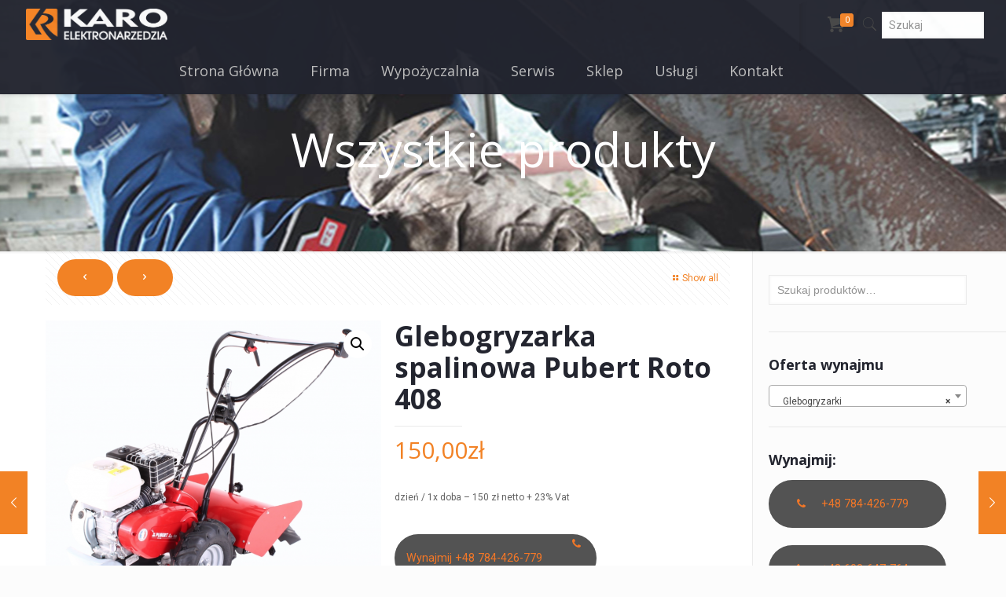

--- FILE ---
content_type: text/html; charset=UTF-8
request_url: https://karo-olsztyn.pl/produkt/spalinowa-glebogryzarka-pubert-sarp-vario-40hc3-2/
body_size: 37001
content:
<!DOCTYPE html>
<html lang="pl-PL" class="no-js">

<head>

<meta charset="UTF-8" />
<!-- Global site tag (gtag.js) - Google Analytics -->
<script async src="https://www.googletagmanager.com/gtag/js?id=UA-15147887-33"></script>
<script>
  window.dataLayer = window.dataLayer || [];
  function gtag(){dataLayer.push(arguments);}
  gtag('js', new Date());

  gtag('config', 'UA-15147887-33');
</script>
<title>Glebogryzarka spalinowa Pubert Roto 408 &#8211; Karo Olsztyn</title>
<meta name='robots' content='max-image-preview:large' />
<meta name="format-detection" content="telephone=no">
<meta name="viewport" content="width=device-width, initial-scale=1, maximum-scale=1" />
<link rel="shortcut icon" href="/wp-content/uploads/2021/03/icon.png" type="image/x-icon" />
<link rel="apple-touch-icon" href="/wp-content/uploads/2021/03/icon.png" />
<link rel='dns-prefetch' href='//fonts.googleapis.com' />
<link rel="alternate" type="application/rss+xml" title="Karo Olsztyn &raquo; Kanał z wpisami" href="https://karo-olsztyn.pl/feed/" />
<link rel="alternate" title="oEmbed (JSON)" type="application/json+oembed" href="https://karo-olsztyn.pl/wp-json/oembed/1.0/embed?url=https%3A%2F%2Fkaro-olsztyn.pl%2Fprodukt%2Fspalinowa-glebogryzarka-pubert-sarp-vario-40hc3-2%2F" />
<link rel="alternate" title="oEmbed (XML)" type="text/xml+oembed" href="https://karo-olsztyn.pl/wp-json/oembed/1.0/embed?url=https%3A%2F%2Fkaro-olsztyn.pl%2Fprodukt%2Fspalinowa-glebogryzarka-pubert-sarp-vario-40hc3-2%2F&#038;format=xml" />
<style id='wp-img-auto-sizes-contain-inline-css' type='text/css'>
img:is([sizes=auto i],[sizes^="auto," i]){contain-intrinsic-size:3000px 1500px}
/*# sourceURL=wp-img-auto-sizes-contain-inline-css */
</style>
<style id='wp-emoji-styles-inline-css' type='text/css'>

	img.wp-smiley, img.emoji {
		display: inline !important;
		border: none !important;
		box-shadow: none !important;
		height: 1em !important;
		width: 1em !important;
		margin: 0 0.07em !important;
		vertical-align: -0.1em !important;
		background: none !important;
		padding: 0 !important;
	}
/*# sourceURL=wp-emoji-styles-inline-css */
</style>
<style id='wp-block-library-inline-css' type='text/css'>
:root{--wp-block-synced-color:#7a00df;--wp-block-synced-color--rgb:122,0,223;--wp-bound-block-color:var(--wp-block-synced-color);--wp-editor-canvas-background:#ddd;--wp-admin-theme-color:#007cba;--wp-admin-theme-color--rgb:0,124,186;--wp-admin-theme-color-darker-10:#006ba1;--wp-admin-theme-color-darker-10--rgb:0,107,160.5;--wp-admin-theme-color-darker-20:#005a87;--wp-admin-theme-color-darker-20--rgb:0,90,135;--wp-admin-border-width-focus:2px}@media (min-resolution:192dpi){:root{--wp-admin-border-width-focus:1.5px}}.wp-element-button{cursor:pointer}:root .has-very-light-gray-background-color{background-color:#eee}:root .has-very-dark-gray-background-color{background-color:#313131}:root .has-very-light-gray-color{color:#eee}:root .has-very-dark-gray-color{color:#313131}:root .has-vivid-green-cyan-to-vivid-cyan-blue-gradient-background{background:linear-gradient(135deg,#00d084,#0693e3)}:root .has-purple-crush-gradient-background{background:linear-gradient(135deg,#34e2e4,#4721fb 50%,#ab1dfe)}:root .has-hazy-dawn-gradient-background{background:linear-gradient(135deg,#faaca8,#dad0ec)}:root .has-subdued-olive-gradient-background{background:linear-gradient(135deg,#fafae1,#67a671)}:root .has-atomic-cream-gradient-background{background:linear-gradient(135deg,#fdd79a,#004a59)}:root .has-nightshade-gradient-background{background:linear-gradient(135deg,#330968,#31cdcf)}:root .has-midnight-gradient-background{background:linear-gradient(135deg,#020381,#2874fc)}:root{--wp--preset--font-size--normal:16px;--wp--preset--font-size--huge:42px}.has-regular-font-size{font-size:1em}.has-larger-font-size{font-size:2.625em}.has-normal-font-size{font-size:var(--wp--preset--font-size--normal)}.has-huge-font-size{font-size:var(--wp--preset--font-size--huge)}.has-text-align-center{text-align:center}.has-text-align-left{text-align:left}.has-text-align-right{text-align:right}.has-fit-text{white-space:nowrap!important}#end-resizable-editor-section{display:none}.aligncenter{clear:both}.items-justified-left{justify-content:flex-start}.items-justified-center{justify-content:center}.items-justified-right{justify-content:flex-end}.items-justified-space-between{justify-content:space-between}.screen-reader-text{border:0;clip-path:inset(50%);height:1px;margin:-1px;overflow:hidden;padding:0;position:absolute;width:1px;word-wrap:normal!important}.screen-reader-text:focus{background-color:#ddd;clip-path:none;color:#444;display:block;font-size:1em;height:auto;left:5px;line-height:normal;padding:15px 23px 14px;text-decoration:none;top:5px;width:auto;z-index:100000}html :where(.has-border-color){border-style:solid}html :where([style*=border-top-color]){border-top-style:solid}html :where([style*=border-right-color]){border-right-style:solid}html :where([style*=border-bottom-color]){border-bottom-style:solid}html :where([style*=border-left-color]){border-left-style:solid}html :where([style*=border-width]){border-style:solid}html :where([style*=border-top-width]){border-top-style:solid}html :where([style*=border-right-width]){border-right-style:solid}html :where([style*=border-bottom-width]){border-bottom-style:solid}html :where([style*=border-left-width]){border-left-style:solid}html :where(img[class*=wp-image-]){height:auto;max-width:100%}:where(figure){margin:0 0 1em}html :where(.is-position-sticky){--wp-admin--admin-bar--position-offset:var(--wp-admin--admin-bar--height,0px)}@media screen and (max-width:600px){html :where(.is-position-sticky){--wp-admin--admin-bar--position-offset:0px}}

/*# sourceURL=wp-block-library-inline-css */
</style><link rel='stylesheet' id='wc-blocks-style-css' href='https://karo-olsztyn.pl/wp-content/plugins/woocommerce/assets/client/blocks/wc-blocks.css?ver=wc-10.4.3' type='text/css' media='all' />
<link rel='stylesheet' id='wc-blocks-style-product-categories-css' href='https://karo-olsztyn.pl/wp-content/plugins/woocommerce/assets/client/blocks/product-categories.css?ver=wc-10.4.3' type='text/css' media='all' />
<style id='global-styles-inline-css' type='text/css'>
:root{--wp--preset--aspect-ratio--square: 1;--wp--preset--aspect-ratio--4-3: 4/3;--wp--preset--aspect-ratio--3-4: 3/4;--wp--preset--aspect-ratio--3-2: 3/2;--wp--preset--aspect-ratio--2-3: 2/3;--wp--preset--aspect-ratio--16-9: 16/9;--wp--preset--aspect-ratio--9-16: 9/16;--wp--preset--color--black: #000000;--wp--preset--color--cyan-bluish-gray: #abb8c3;--wp--preset--color--white: #ffffff;--wp--preset--color--pale-pink: #f78da7;--wp--preset--color--vivid-red: #cf2e2e;--wp--preset--color--luminous-vivid-orange: #ff6900;--wp--preset--color--luminous-vivid-amber: #fcb900;--wp--preset--color--light-green-cyan: #7bdcb5;--wp--preset--color--vivid-green-cyan: #00d084;--wp--preset--color--pale-cyan-blue: #8ed1fc;--wp--preset--color--vivid-cyan-blue: #0693e3;--wp--preset--color--vivid-purple: #9b51e0;--wp--preset--gradient--vivid-cyan-blue-to-vivid-purple: linear-gradient(135deg,rgb(6,147,227) 0%,rgb(155,81,224) 100%);--wp--preset--gradient--light-green-cyan-to-vivid-green-cyan: linear-gradient(135deg,rgb(122,220,180) 0%,rgb(0,208,130) 100%);--wp--preset--gradient--luminous-vivid-amber-to-luminous-vivid-orange: linear-gradient(135deg,rgb(252,185,0) 0%,rgb(255,105,0) 100%);--wp--preset--gradient--luminous-vivid-orange-to-vivid-red: linear-gradient(135deg,rgb(255,105,0) 0%,rgb(207,46,46) 100%);--wp--preset--gradient--very-light-gray-to-cyan-bluish-gray: linear-gradient(135deg,rgb(238,238,238) 0%,rgb(169,184,195) 100%);--wp--preset--gradient--cool-to-warm-spectrum: linear-gradient(135deg,rgb(74,234,220) 0%,rgb(151,120,209) 20%,rgb(207,42,186) 40%,rgb(238,44,130) 60%,rgb(251,105,98) 80%,rgb(254,248,76) 100%);--wp--preset--gradient--blush-light-purple: linear-gradient(135deg,rgb(255,206,236) 0%,rgb(152,150,240) 100%);--wp--preset--gradient--blush-bordeaux: linear-gradient(135deg,rgb(254,205,165) 0%,rgb(254,45,45) 50%,rgb(107,0,62) 100%);--wp--preset--gradient--luminous-dusk: linear-gradient(135deg,rgb(255,203,112) 0%,rgb(199,81,192) 50%,rgb(65,88,208) 100%);--wp--preset--gradient--pale-ocean: linear-gradient(135deg,rgb(255,245,203) 0%,rgb(182,227,212) 50%,rgb(51,167,181) 100%);--wp--preset--gradient--electric-grass: linear-gradient(135deg,rgb(202,248,128) 0%,rgb(113,206,126) 100%);--wp--preset--gradient--midnight: linear-gradient(135deg,rgb(2,3,129) 0%,rgb(40,116,252) 100%);--wp--preset--font-size--small: 13px;--wp--preset--font-size--medium: 20px;--wp--preset--font-size--large: 36px;--wp--preset--font-size--x-large: 42px;--wp--preset--spacing--20: 0.44rem;--wp--preset--spacing--30: 0.67rem;--wp--preset--spacing--40: 1rem;--wp--preset--spacing--50: 1.5rem;--wp--preset--spacing--60: 2.25rem;--wp--preset--spacing--70: 3.38rem;--wp--preset--spacing--80: 5.06rem;--wp--preset--shadow--natural: 6px 6px 9px rgba(0, 0, 0, 0.2);--wp--preset--shadow--deep: 12px 12px 50px rgba(0, 0, 0, 0.4);--wp--preset--shadow--sharp: 6px 6px 0px rgba(0, 0, 0, 0.2);--wp--preset--shadow--outlined: 6px 6px 0px -3px rgb(255, 255, 255), 6px 6px rgb(0, 0, 0);--wp--preset--shadow--crisp: 6px 6px 0px rgb(0, 0, 0);}:where(.is-layout-flex){gap: 0.5em;}:where(.is-layout-grid){gap: 0.5em;}body .is-layout-flex{display: flex;}.is-layout-flex{flex-wrap: wrap;align-items: center;}.is-layout-flex > :is(*, div){margin: 0;}body .is-layout-grid{display: grid;}.is-layout-grid > :is(*, div){margin: 0;}:where(.wp-block-columns.is-layout-flex){gap: 2em;}:where(.wp-block-columns.is-layout-grid){gap: 2em;}:where(.wp-block-post-template.is-layout-flex){gap: 1.25em;}:where(.wp-block-post-template.is-layout-grid){gap: 1.25em;}.has-black-color{color: var(--wp--preset--color--black) !important;}.has-cyan-bluish-gray-color{color: var(--wp--preset--color--cyan-bluish-gray) !important;}.has-white-color{color: var(--wp--preset--color--white) !important;}.has-pale-pink-color{color: var(--wp--preset--color--pale-pink) !important;}.has-vivid-red-color{color: var(--wp--preset--color--vivid-red) !important;}.has-luminous-vivid-orange-color{color: var(--wp--preset--color--luminous-vivid-orange) !important;}.has-luminous-vivid-amber-color{color: var(--wp--preset--color--luminous-vivid-amber) !important;}.has-light-green-cyan-color{color: var(--wp--preset--color--light-green-cyan) !important;}.has-vivid-green-cyan-color{color: var(--wp--preset--color--vivid-green-cyan) !important;}.has-pale-cyan-blue-color{color: var(--wp--preset--color--pale-cyan-blue) !important;}.has-vivid-cyan-blue-color{color: var(--wp--preset--color--vivid-cyan-blue) !important;}.has-vivid-purple-color{color: var(--wp--preset--color--vivid-purple) !important;}.has-black-background-color{background-color: var(--wp--preset--color--black) !important;}.has-cyan-bluish-gray-background-color{background-color: var(--wp--preset--color--cyan-bluish-gray) !important;}.has-white-background-color{background-color: var(--wp--preset--color--white) !important;}.has-pale-pink-background-color{background-color: var(--wp--preset--color--pale-pink) !important;}.has-vivid-red-background-color{background-color: var(--wp--preset--color--vivid-red) !important;}.has-luminous-vivid-orange-background-color{background-color: var(--wp--preset--color--luminous-vivid-orange) !important;}.has-luminous-vivid-amber-background-color{background-color: var(--wp--preset--color--luminous-vivid-amber) !important;}.has-light-green-cyan-background-color{background-color: var(--wp--preset--color--light-green-cyan) !important;}.has-vivid-green-cyan-background-color{background-color: var(--wp--preset--color--vivid-green-cyan) !important;}.has-pale-cyan-blue-background-color{background-color: var(--wp--preset--color--pale-cyan-blue) !important;}.has-vivid-cyan-blue-background-color{background-color: var(--wp--preset--color--vivid-cyan-blue) !important;}.has-vivid-purple-background-color{background-color: var(--wp--preset--color--vivid-purple) !important;}.has-black-border-color{border-color: var(--wp--preset--color--black) !important;}.has-cyan-bluish-gray-border-color{border-color: var(--wp--preset--color--cyan-bluish-gray) !important;}.has-white-border-color{border-color: var(--wp--preset--color--white) !important;}.has-pale-pink-border-color{border-color: var(--wp--preset--color--pale-pink) !important;}.has-vivid-red-border-color{border-color: var(--wp--preset--color--vivid-red) !important;}.has-luminous-vivid-orange-border-color{border-color: var(--wp--preset--color--luminous-vivid-orange) !important;}.has-luminous-vivid-amber-border-color{border-color: var(--wp--preset--color--luminous-vivid-amber) !important;}.has-light-green-cyan-border-color{border-color: var(--wp--preset--color--light-green-cyan) !important;}.has-vivid-green-cyan-border-color{border-color: var(--wp--preset--color--vivid-green-cyan) !important;}.has-pale-cyan-blue-border-color{border-color: var(--wp--preset--color--pale-cyan-blue) !important;}.has-vivid-cyan-blue-border-color{border-color: var(--wp--preset--color--vivid-cyan-blue) !important;}.has-vivid-purple-border-color{border-color: var(--wp--preset--color--vivid-purple) !important;}.has-vivid-cyan-blue-to-vivid-purple-gradient-background{background: var(--wp--preset--gradient--vivid-cyan-blue-to-vivid-purple) !important;}.has-light-green-cyan-to-vivid-green-cyan-gradient-background{background: var(--wp--preset--gradient--light-green-cyan-to-vivid-green-cyan) !important;}.has-luminous-vivid-amber-to-luminous-vivid-orange-gradient-background{background: var(--wp--preset--gradient--luminous-vivid-amber-to-luminous-vivid-orange) !important;}.has-luminous-vivid-orange-to-vivid-red-gradient-background{background: var(--wp--preset--gradient--luminous-vivid-orange-to-vivid-red) !important;}.has-very-light-gray-to-cyan-bluish-gray-gradient-background{background: var(--wp--preset--gradient--very-light-gray-to-cyan-bluish-gray) !important;}.has-cool-to-warm-spectrum-gradient-background{background: var(--wp--preset--gradient--cool-to-warm-spectrum) !important;}.has-blush-light-purple-gradient-background{background: var(--wp--preset--gradient--blush-light-purple) !important;}.has-blush-bordeaux-gradient-background{background: var(--wp--preset--gradient--blush-bordeaux) !important;}.has-luminous-dusk-gradient-background{background: var(--wp--preset--gradient--luminous-dusk) !important;}.has-pale-ocean-gradient-background{background: var(--wp--preset--gradient--pale-ocean) !important;}.has-electric-grass-gradient-background{background: var(--wp--preset--gradient--electric-grass) !important;}.has-midnight-gradient-background{background: var(--wp--preset--gradient--midnight) !important;}.has-small-font-size{font-size: var(--wp--preset--font-size--small) !important;}.has-medium-font-size{font-size: var(--wp--preset--font-size--medium) !important;}.has-large-font-size{font-size: var(--wp--preset--font-size--large) !important;}.has-x-large-font-size{font-size: var(--wp--preset--font-size--x-large) !important;}
/*# sourceURL=global-styles-inline-css */
</style>

<style id='classic-theme-styles-inline-css' type='text/css'>
/*! This file is auto-generated */
.wp-block-button__link{color:#fff;background-color:#32373c;border-radius:9999px;box-shadow:none;text-decoration:none;padding:calc(.667em + 2px) calc(1.333em + 2px);font-size:1.125em}.wp-block-file__button{background:#32373c;color:#fff;text-decoration:none}
/*# sourceURL=/wp-includes/css/classic-themes.min.css */
</style>
<link rel='stylesheet' id='contact-form-7-css' href='https://karo-olsztyn.pl/wp-content/plugins/contact-form-7/includes/css/styles.css?ver=5.8.6' type='text/css' media='all' />
<link rel='stylesheet' id='rs-plugin-settings-css' href='https://karo-olsztyn.pl/wp-content/plugins/revslider/public/assets/css/rs6.css?ver=6.4.3' type='text/css' media='all' />
<style id='rs-plugin-settings-inline-css' type='text/css'>
#rs-demo-id {}
/*# sourceURL=rs-plugin-settings-inline-css */
</style>
<link rel='stylesheet' id='photoswipe-css' href='https://karo-olsztyn.pl/wp-content/plugins/woocommerce/assets/css/photoswipe/photoswipe.min.css?ver=10.4.3' type='text/css' media='all' />
<link rel='stylesheet' id='photoswipe-default-skin-css' href='https://karo-olsztyn.pl/wp-content/plugins/woocommerce/assets/css/photoswipe/default-skin/default-skin.min.css?ver=10.4.3' type='text/css' media='all' />
<link rel='stylesheet' id='woocommerce-layout-css' href='https://karo-olsztyn.pl/wp-content/plugins/woocommerce/assets/css/woocommerce-layout.css?ver=10.4.3' type='text/css' media='all' />
<link rel='stylesheet' id='woocommerce-smallscreen-css' href='https://karo-olsztyn.pl/wp-content/plugins/woocommerce/assets/css/woocommerce-smallscreen.css?ver=10.4.3' type='text/css' media='only screen and (max-width: 768px)' />
<link rel='stylesheet' id='woocommerce-general-css' href='https://karo-olsztyn.pl/wp-content/plugins/woocommerce/assets/css/woocommerce.css?ver=10.4.3' type='text/css' media='all' />
<style id='woocommerce-inline-inline-css' type='text/css'>
.woocommerce form .form-row .required { visibility: visible; }
/*# sourceURL=woocommerce-inline-inline-css */
</style>
<link rel='stylesheet' id='style-css' href='https://karo-olsztyn.pl/wp-content/themes/betheme/style.css?ver=21.5.1' type='text/css' media='all' />
<link rel='stylesheet' id='mfn-base-css' href='https://karo-olsztyn.pl/wp-content/themes/betheme/css/base.css?ver=21.5.1' type='text/css' media='all' />
<link rel='stylesheet' id='mfn-layout-css' href='https://karo-olsztyn.pl/wp-content/themes/betheme/css/layout.css?ver=21.5.1' type='text/css' media='all' />
<link rel='stylesheet' id='mfn-shortcodes-css' href='https://karo-olsztyn.pl/wp-content/themes/betheme/css/shortcodes.css?ver=21.5.1' type='text/css' media='all' />
<link rel='stylesheet' id='mfn-animations-css' href='https://karo-olsztyn.pl/wp-content/themes/betheme/assets/animations/animations.min.css?ver=21.5.1' type='text/css' media='all' />
<link rel='stylesheet' id='mfn-jquery-ui-css' href='https://karo-olsztyn.pl/wp-content/themes/betheme/assets/ui/jquery.ui.all.css?ver=21.5.1' type='text/css' media='all' />
<link rel='stylesheet' id='mfn-jplayer-css' href='https://karo-olsztyn.pl/wp-content/themes/betheme/assets/jplayer/css/jplayer.blue.monday.css?ver=21.5.1' type='text/css' media='all' />
<link rel='stylesheet' id='mfn-responsive-css' href='https://karo-olsztyn.pl/wp-content/themes/betheme/css/responsive.css?ver=21.5.1' type='text/css' media='all' />
<link rel='stylesheet' id='mfn-fonts-css' href='https://fonts.googleapis.com/css?family=Roboto%3A1%2C100%2C300%2C400%2C400italic%2C700%7COpen+Sans%3A1%2C100%2C300%2C400%2C400italic%2C700%7CPatua+One%3A1%2C100%2C300%2C400%2C400italic%2C700&#038;ver=6.9' type='text/css' media='all' />
<link rel='stylesheet' id='mfn-woo-css' href='https://karo-olsztyn.pl/wp-content/themes/betheme/css/woocommerce.css?ver=21.5.1' type='text/css' media='all' />
<style id='mfn-dynamic-inline-css' type='text/css'>
body:not(.template-slider) #Header_wrapper{background-image:url(/wp-content/uploads/2021/03/home_fix_subheader_bg1.jpg);background-attachment:fixed}
@media only screen and (min-width: 1240px){body:not(.header-simple) #Top_bar #menu{display:block!important}.tr-menu #Top_bar #menu{background:none!important}#Top_bar .menu > li > ul.mfn-megamenu{width:984px}#Top_bar .menu > li > ul.mfn-megamenu > li{float:left}#Top_bar .menu > li > ul.mfn-megamenu > li.mfn-megamenu-cols-1{width:100%}#Top_bar .menu > li > ul.mfn-megamenu > li.mfn-megamenu-cols-2{width:50%}#Top_bar .menu > li > ul.mfn-megamenu > li.mfn-megamenu-cols-3{width:33.33%}#Top_bar .menu > li > ul.mfn-megamenu > li.mfn-megamenu-cols-4{width:25%}#Top_bar .menu > li > ul.mfn-megamenu > li.mfn-megamenu-cols-5{width:20%}#Top_bar .menu > li > ul.mfn-megamenu > li.mfn-megamenu-cols-6{width:16.66%}#Top_bar .menu > li > ul.mfn-megamenu > li > ul{display:block!important;position:inherit;left:auto;top:auto;border-width:0 1px 0 0}#Top_bar .menu > li > ul.mfn-megamenu > li:last-child > ul{border:0}#Top_bar .menu > li > ul.mfn-megamenu > li > ul li{width:auto}#Top_bar .menu > li > ul.mfn-megamenu a.mfn-megamenu-title{text-transform:uppercase;font-weight:400;background:none}#Top_bar .menu > li > ul.mfn-megamenu a .menu-arrow{display:none}.menuo-right #Top_bar .menu > li > ul.mfn-megamenu{left:auto;right:0}.menuo-right #Top_bar .menu > li > ul.mfn-megamenu-bg{box-sizing:border-box}#Top_bar .menu > li > ul.mfn-megamenu-bg{padding:20px 166px 20px 20px;background-repeat:no-repeat;background-position:right bottom}.rtl #Top_bar .menu > li > ul.mfn-megamenu-bg{padding-left:166px;padding-right:20px;background-position:left bottom}#Top_bar .menu > li > ul.mfn-megamenu-bg > li{background:none}#Top_bar .menu > li > ul.mfn-megamenu-bg > li a{border:none}#Top_bar .menu > li > ul.mfn-megamenu-bg > li > ul{background:none!important;-webkit-box-shadow:0 0 0 0;-moz-box-shadow:0 0 0 0;box-shadow:0 0 0 0}.mm-vertical #Top_bar .container{position:relative;}.mm-vertical #Top_bar .top_bar_left{position:static;}.mm-vertical #Top_bar .menu > li ul{box-shadow:0 0 0 0 transparent!important;background-image:none;}.mm-vertical #Top_bar .menu > li > ul.mfn-megamenu{width:98%!important;margin:0 1%;padding:20px 0;}.mm-vertical.header-plain #Top_bar .menu > li > ul.mfn-megamenu{width:100%!important;margin:0;}.mm-vertical #Top_bar .menu > li > ul.mfn-megamenu > li{display:table-cell;float:none!important;width:10%;padding:0 15px;border-right:1px solid rgba(0, 0, 0, 0.05);}.mm-vertical #Top_bar .menu > li > ul.mfn-megamenu > li:last-child{border-right-width:0}.mm-vertical #Top_bar .menu > li > ul.mfn-megamenu > li.hide-border{border-right-width:0}.mm-vertical #Top_bar .menu > li > ul.mfn-megamenu > li a{border-bottom-width:0;padding:9px 15px;line-height:120%;}.mm-vertical #Top_bar .menu > li > ul.mfn-megamenu a.mfn-megamenu-title{font-weight:700;}.rtl .mm-vertical #Top_bar .menu > li > ul.mfn-megamenu > li:first-child{border-right-width:0}.rtl .mm-vertical #Top_bar .menu > li > ul.mfn-megamenu > li:last-child{border-right-width:1px}.header-plain:not(.menuo-right) #Header .top_bar_left{width:auto!important}.header-stack.header-center #Top_bar #menu{display:inline-block!important}.header-simple #Top_bar #menu{display:none;height:auto;width:300px;bottom:auto;top:100%;right:1px;position:absolute;margin:0}.header-simple #Header a.responsive-menu-toggle{display:block;right:10px}.header-simple #Top_bar #menu > ul{width:100%;float:left}.header-simple #Top_bar #menu ul li{width:100%;padding-bottom:0;border-right:0;position:relative}.header-simple #Top_bar #menu ul li a{padding:0 20px;margin:0;display:block;height:auto;line-height:normal;border:none}.header-simple #Top_bar #menu ul li a:after{display:none}.header-simple #Top_bar #menu ul li a span{border:none;line-height:44px;display:inline;padding:0}.header-simple #Top_bar #menu ul li.submenu .menu-toggle{display:block;position:absolute;right:0;top:0;width:44px;height:44px;line-height:44px;font-size:30px;font-weight:300;text-align:center;cursor:pointer;color:#444;opacity:0.33;}.header-simple #Top_bar #menu ul li.submenu .menu-toggle:after{content:"+"}.header-simple #Top_bar #menu ul li.hover > .menu-toggle:after{content:"-"}.header-simple #Top_bar #menu ul li.hover a{border-bottom:0}.header-simple #Top_bar #menu ul.mfn-megamenu li .menu-toggle{display:none}.header-simple #Top_bar #menu ul li ul{position:relative!important;left:0!important;top:0;padding:0;margin:0!important;width:auto!important;background-image:none}.header-simple #Top_bar #menu ul li ul li{width:100%!important;display:block;padding:0;}.header-simple #Top_bar #menu ul li ul li a{padding:0 20px 0 30px}.header-simple #Top_bar #menu ul li ul li a .menu-arrow{display:none}.header-simple #Top_bar #menu ul li ul li a span{padding:0}.header-simple #Top_bar #menu ul li ul li a span:after{display:none!important}.header-simple #Top_bar .menu > li > ul.mfn-megamenu a.mfn-megamenu-title{text-transform:uppercase;font-weight:400}.header-simple #Top_bar .menu > li > ul.mfn-megamenu > li > ul{display:block!important;position:inherit;left:auto;top:auto}.header-simple #Top_bar #menu ul li ul li ul{border-left:0!important;padding:0;top:0}.header-simple #Top_bar #menu ul li ul li ul li a{padding:0 20px 0 40px}.rtl.header-simple #Top_bar #menu{left:1px;right:auto}.rtl.header-simple #Top_bar a.responsive-menu-toggle{left:10px;right:auto}.rtl.header-simple #Top_bar #menu ul li.submenu .menu-toggle{left:0;right:auto}.rtl.header-simple #Top_bar #menu ul li ul{left:auto!important;right:0!important}.rtl.header-simple #Top_bar #menu ul li ul li a{padding:0 30px 0 20px}.rtl.header-simple #Top_bar #menu ul li ul li ul li a{padding:0 40px 0 20px}.menu-highlight #Top_bar .menu > li{margin:0 2px}.menu-highlight:not(.header-creative) #Top_bar .menu > li > a{margin:20px 0;padding:0;-webkit-border-radius:5px;border-radius:5px}.menu-highlight #Top_bar .menu > li > a:after{display:none}.menu-highlight #Top_bar .menu > li > a span:not(.description){line-height:50px}.menu-highlight #Top_bar .menu > li > a span.description{display:none}.menu-highlight.header-stack #Top_bar .menu > li > a{margin:10px 0!important}.menu-highlight.header-stack #Top_bar .menu > li > a span:not(.description){line-height:40px}.menu-highlight.header-transparent #Top_bar .menu > li > a{margin:5px 0}.menu-highlight.header-simple #Top_bar #menu ul li,.menu-highlight.header-creative #Top_bar #menu ul li{margin:0}.menu-highlight.header-simple #Top_bar #menu ul li > a,.menu-highlight.header-creative #Top_bar #menu ul li > a{-webkit-border-radius:0;border-radius:0}.menu-highlight:not(.header-fixed):not(.header-simple) #Top_bar.is-sticky .menu > li > a{margin:10px 0!important;padding:5px 0!important}.menu-highlight:not(.header-fixed):not(.header-simple) #Top_bar.is-sticky .menu > li > a span{line-height:30px!important}.header-modern.menu-highlight.menuo-right .menu_wrapper{margin-right:20px}.menu-line-below #Top_bar .menu > li > a:after{top:auto;bottom:-4px}.menu-line-below #Top_bar.is-sticky .menu > li > a:after{top:auto;bottom:-4px}.menu-line-below-80 #Top_bar:not(.is-sticky) .menu > li > a:after{height:4px;left:10%;top:50%;margin-top:20px;width:80%}.menu-line-below-80-1 #Top_bar:not(.is-sticky) .menu > li > a:after{height:1px;left:10%;top:50%;margin-top:20px;width:80%}.menu-link-color #Top_bar .menu > li > a:after{display:none!important}.menu-arrow-top #Top_bar .menu > li > a:after{background:none repeat scroll 0 0 rgba(0,0,0,0)!important;border-color:#ccc transparent transparent;border-style:solid;border-width:7px 7px 0;display:block;height:0;left:50%;margin-left:-7px;top:0!important;width:0}.menu-arrow-top #Top_bar.is-sticky .menu > li > a:after{top:0!important}.menu-arrow-bottom #Top_bar .menu > li > a:after{background:none!important;border-color:transparent transparent #ccc;border-style:solid;border-width:0 7px 7px;display:block;height:0;left:50%;margin-left:-7px;top:auto;bottom:0;width:0}.menu-arrow-bottom #Top_bar.is-sticky .menu > li > a:after{top:auto;bottom:0}.menuo-no-borders #Top_bar .menu > li > a span{border-width:0!important}.menuo-no-borders #Header_creative #Top_bar .menu > li > a span{border-bottom-width:0}.menuo-no-borders.header-plain #Top_bar a#header_cart,.menuo-no-borders.header-plain #Top_bar a#search_button,.menuo-no-borders.header-plain #Top_bar .wpml-languages,.menuo-no-borders.header-plain #Top_bar a.action_button{border-width:0}.menuo-right #Top_bar .menu_wrapper{float:right}.menuo-right.header-stack:not(.header-center) #Top_bar .menu_wrapper{margin-right:150px}body.header-creative{padding-left:50px}body.header-creative.header-open{padding-left:250px}body.error404,body.under-construction,body.template-blank{padding-left:0!important}.header-creative.footer-fixed #Footer,.header-creative.footer-sliding #Footer,.header-creative.footer-stick #Footer.is-sticky{box-sizing:border-box;padding-left:50px;}.header-open.footer-fixed #Footer,.header-open.footer-sliding #Footer,.header-creative.footer-stick #Footer.is-sticky{padding-left:250px;}.header-rtl.header-creative.footer-fixed #Footer,.header-rtl.header-creative.footer-sliding #Footer,.header-rtl.header-creative.footer-stick #Footer.is-sticky{padding-left:0;padding-right:50px;}.header-rtl.header-open.footer-fixed #Footer,.header-rtl.header-open.footer-sliding #Footer,.header-rtl.header-creative.footer-stick #Footer.is-sticky{padding-right:250px;}#Header_creative{background-color:#fff;position:fixed;width:250px;height:100%;left:-200px;top:0;z-index:9002;-webkit-box-shadow:2px 0 4px 2px rgba(0,0,0,.15);box-shadow:2px 0 4px 2px rgba(0,0,0,.15)}#Header_creative .container{width:100%}#Header_creative .creative-wrapper{opacity:0;margin-right:50px}#Header_creative a.creative-menu-toggle{display:block;width:34px;height:34px;line-height:34px;font-size:22px;text-align:center;position:absolute;top:10px;right:8px;border-radius:3px}.admin-bar #Header_creative a.creative-menu-toggle{top:42px}#Header_creative #Top_bar{position:static;width:100%}#Header_creative #Top_bar .top_bar_left{width:100%!important;float:none}#Header_creative #Top_bar .top_bar_right{width:100%!important;float:none;height:auto;margin-bottom:35px;text-align:center;padding:0 20px;top:0;-webkit-box-sizing:border-box;-moz-box-sizing:border-box;box-sizing:border-box}#Header_creative #Top_bar .top_bar_right:before{display:none}#Header_creative #Top_bar .top_bar_right_wrapper{top:0}#Header_creative #Top_bar .logo{float:none;text-align:center;margin:15px 0}#Header_creative #Top_bar #menu{background-color:transparent}#Header_creative #Top_bar .menu_wrapper{float:none;margin:0 0 30px}#Header_creative #Top_bar .menu > li{width:100%;float:none;position:relative}#Header_creative #Top_bar .menu > li > a{padding:0;text-align:center}#Header_creative #Top_bar .menu > li > a:after{display:none}#Header_creative #Top_bar .menu > li > a span{border-right:0;border-bottom-width:1px;line-height:38px}#Header_creative #Top_bar .menu li ul{left:100%;right:auto;top:0;box-shadow:2px 2px 2px 0 rgba(0,0,0,0.03);-webkit-box-shadow:2px 2px 2px 0 rgba(0,0,0,0.03)}#Header_creative #Top_bar .menu > li > ul.mfn-megamenu{margin:0;width:700px!important;}#Header_creative #Top_bar .menu > li > ul.mfn-megamenu > li > ul{left:0}#Header_creative #Top_bar .menu li ul li a{padding-top:9px;padding-bottom:8px}#Header_creative #Top_bar .menu li ul li ul{top:0}#Header_creative #Top_bar .menu > li > a span.description{display:block;font-size:13px;line-height:28px!important;clear:both}#Header_creative #Top_bar .search_wrapper{left:100%;top:auto;bottom:0}#Header_creative #Top_bar a#header_cart{display:inline-block;float:none;top:3px}#Header_creative #Top_bar a#search_button{display:inline-block;float:none;top:3px}#Header_creative #Top_bar .wpml-languages{display:inline-block;float:none;top:0}#Header_creative #Top_bar .wpml-languages.enabled:hover a.active{padding-bottom:11px}#Header_creative #Top_bar .action_button{display:inline-block;float:none;top:16px;margin:0}#Header_creative #Top_bar .banner_wrapper{display:block;text-align:center}#Header_creative #Top_bar .banner_wrapper img{max-width:100%;height:auto;display:inline-block}#Header_creative #Action_bar{display:none;position:absolute;bottom:0;top:auto;clear:both;padding:0 20px;box-sizing:border-box}#Header_creative #Action_bar .contact_details{text-align:center;margin-bottom:20px}#Header_creative #Action_bar .contact_details li{padding:0}#Header_creative #Action_bar .social{float:none;text-align:center;padding:5px 0 15px}#Header_creative #Action_bar .social li{margin-bottom:2px}#Header_creative #Action_bar .social-menu{float:none;text-align:center}#Header_creative #Action_bar .social-menu li{border-color:rgba(0,0,0,.1)}#Header_creative .social li a{color:rgba(0,0,0,.5)}#Header_creative .social li a:hover{color:#000}#Header_creative .creative-social{position:absolute;bottom:10px;right:0;width:50px}#Header_creative .creative-social li{display:block;float:none;width:100%;text-align:center;margin-bottom:5px}.header-creative .fixed-nav.fixed-nav-prev{margin-left:50px}.header-creative.header-open .fixed-nav.fixed-nav-prev{margin-left:250px}.menuo-last #Header_creative #Top_bar .menu li.last ul{top:auto;bottom:0}.header-open #Header_creative{left:0}.header-open #Header_creative .creative-wrapper{opacity:1;margin:0!important;}.header-open #Header_creative .creative-menu-toggle,.header-open #Header_creative .creative-social{display:none}.header-open #Header_creative #Action_bar{display:block}body.header-rtl.header-creative{padding-left:0;padding-right:50px}.header-rtl #Header_creative{left:auto;right:-200px}.header-rtl #Header_creative .creative-wrapper{margin-left:50px;margin-right:0}.header-rtl #Header_creative a.creative-menu-toggle{left:8px;right:auto}.header-rtl #Header_creative .creative-social{left:0;right:auto}.header-rtl #Footer #back_to_top.sticky{right:125px}.header-rtl #popup_contact{right:70px}.header-rtl #Header_creative #Top_bar .menu li ul{left:auto;right:100%}.header-rtl #Header_creative #Top_bar .search_wrapper{left:auto;right:100%;}.header-rtl .fixed-nav.fixed-nav-prev{margin-left:0!important}.header-rtl .fixed-nav.fixed-nav-next{margin-right:50px}body.header-rtl.header-creative.header-open{padding-left:0;padding-right:250px!important}.header-rtl.header-open #Header_creative{left:auto;right:0}.header-rtl.header-open #Footer #back_to_top.sticky{right:325px}.header-rtl.header-open #popup_contact{right:270px}.header-rtl.header-open .fixed-nav.fixed-nav-next{margin-right:250px}#Header_creative.active{left:-1px;}.header-rtl #Header_creative.active{left:auto;right:-1px;}#Header_creative.active .creative-wrapper{opacity:1;margin:0}.header-creative .vc_row[data-vc-full-width]{padding-left:50px}.header-creative.header-open .vc_row[data-vc-full-width]{padding-left:250px}.header-open .vc_parallax .vc_parallax-inner { left:auto; width: calc(100% - 250px); }.header-open.header-rtl .vc_parallax .vc_parallax-inner { left:0; right:auto; }#Header_creative.scroll{height:100%;overflow-y:auto}#Header_creative.scroll:not(.dropdown) .menu li ul{display:none!important}#Header_creative.scroll #Action_bar{position:static}#Header_creative.dropdown{outline:none}#Header_creative.dropdown #Top_bar .menu_wrapper{float:left}#Header_creative.dropdown #Top_bar #menu ul li{position:relative;float:left}#Header_creative.dropdown #Top_bar #menu ul li a:after{display:none}#Header_creative.dropdown #Top_bar #menu ul li a span{line-height:38px;padding:0}#Header_creative.dropdown #Top_bar #menu ul li.submenu .menu-toggle{display:block;position:absolute;right:0;top:0;width:38px;height:38px;line-height:38px;font-size:26px;font-weight:300;text-align:center;cursor:pointer;color:#444;opacity:0.33;}#Header_creative.dropdown #Top_bar #menu ul li.submenu .menu-toggle:after{content:"+"}#Header_creative.dropdown #Top_bar #menu ul li.hover > .menu-toggle:after{content:"-"}#Header_creative.dropdown #Top_bar #menu ul li.hover a{border-bottom:0}#Header_creative.dropdown #Top_bar #menu ul.mfn-megamenu li .menu-toggle{display:none}#Header_creative.dropdown #Top_bar #menu ul li ul{position:relative!important;left:0!important;top:0;padding:0;margin-left:0!important;width:auto!important;background-image:none}#Header_creative.dropdown #Top_bar #menu ul li ul li{width:100%!important}#Header_creative.dropdown #Top_bar #menu ul li ul li a{padding:0 10px;text-align:center}#Header_creative.dropdown #Top_bar #menu ul li ul li a .menu-arrow{display:none}#Header_creative.dropdown #Top_bar #menu ul li ul li a span{padding:0}#Header_creative.dropdown #Top_bar #menu ul li ul li a span:after{display:none!important}#Header_creative.dropdown #Top_bar .menu > li > ul.mfn-megamenu a.mfn-megamenu-title{text-transform:uppercase;font-weight:400}#Header_creative.dropdown #Top_bar .menu > li > ul.mfn-megamenu > li > ul{display:block!important;position:inherit;left:auto;top:auto}#Header_creative.dropdown #Top_bar #menu ul li ul li ul{border-left:0!important;padding:0;top:0}#Header_creative{transition: left .5s ease-in-out, right .5s ease-in-out;}#Header_creative .creative-wrapper{transition: opacity .5s ease-in-out, margin 0s ease-in-out .5s;}#Header_creative.active .creative-wrapper{transition: opacity .5s ease-in-out, margin 0s ease-in-out;}}@media only screen and (min-width: 9999px){#Top_bar.is-sticky{position:fixed!important;width:100%;left:0;top:-60px;height:60px;z-index:701;background:#fff;opacity:.97;-webkit-box-shadow:0 2px 5px 0 rgba(0,0,0,0.1);-moz-box-shadow:0 2px 5px 0 rgba(0,0,0,0.1);box-shadow:0 2px 5px 0 rgba(0,0,0,0.1)}.layout-boxed.header-boxed #Top_bar.is-sticky{max-width:1240px;left:50%;-webkit-transform:translateX(-50%);transform:translateX(-50%)}#Top_bar.is-sticky .top_bar_left,#Top_bar.is-sticky .top_bar_right,#Top_bar.is-sticky .top_bar_right:before{background:none}#Top_bar.is-sticky .top_bar_right{top:-4px;height:auto;}#Top_bar.is-sticky .top_bar_right_wrapper{top:15px}.header-plain #Top_bar.is-sticky .top_bar_right_wrapper{top:0}#Top_bar.is-sticky .logo{width:auto;margin:0 30px 0 20px;padding:0}#Top_bar.is-sticky #logo,#Top_bar.is-sticky .custom-logo-link{padding:5px 0!important;height:50px!important;line-height:50px!important}.logo-no-sticky-padding #Top_bar.is-sticky #logo{height:60px!important;line-height:60px!important}#Top_bar.is-sticky #logo img.logo-main{display:none}#Top_bar.is-sticky #logo img.logo-sticky{display:inline;max-height:35px;}#Top_bar.is-sticky .menu_wrapper{clear:none}#Top_bar.is-sticky .menu_wrapper .menu > li > a{padding:15px 0}#Top_bar.is-sticky .menu > li > a,#Top_bar.is-sticky .menu > li > a span{line-height:30px}#Top_bar.is-sticky .menu > li > a:after{top:auto;bottom:-4px}#Top_bar.is-sticky .menu > li > a span.description{display:none}#Top_bar.is-sticky .secondary_menu_wrapper,#Top_bar.is-sticky .banner_wrapper{display:none}.header-overlay #Top_bar.is-sticky{display:none}.sticky-dark #Top_bar.is-sticky,.sticky-dark #Top_bar.is-sticky #menu{background:rgba(0,0,0,.8)}.sticky-dark #Top_bar.is-sticky .menu > li > a{color:#fff}.sticky-dark #Top_bar.is-sticky .top_bar_right a:not(.action_button){color:rgba(255,255,255,.8)}.sticky-dark #Top_bar.is-sticky .wpml-languages a.active,.sticky-dark #Top_bar.is-sticky .wpml-languages ul.wpml-lang-dropdown{background:rgba(0,0,0,0.1);border-color:rgba(0,0,0,0.1)}.sticky-white #Top_bar.is-sticky,.sticky-white #Top_bar.is-sticky #menu{background:rgba(255,255,255,.8)}.sticky-white #Top_bar.is-sticky .menu > li > a{color:#222}.sticky-white #Top_bar.is-sticky .top_bar_right a:not(.action_button){color:rgba(0,0,0,.8)}.sticky-white #Top_bar.is-sticky .wpml-languages a.active,.sticky-white #Top_bar.is-sticky .wpml-languages ul.wpml-lang-dropdown{background:rgba(255,255,255,0.1);border-color:rgba(0,0,0,0.1)}}@media only screen and (max-width: 1239px){#Top_bar #menu{display:none;height:auto;width:300px;bottom:auto;top:100%;right:1px;position:absolute;margin:0}#Top_bar a.responsive-menu-toggle{display:block}#Top_bar #menu > ul{width:100%;float:left}#Top_bar #menu ul li{width:100%;padding-bottom:0;border-right:0;position:relative}#Top_bar #menu ul li a{padding:0 25px;margin:0;display:block;height:auto;line-height:normal;border:none}#Top_bar #menu ul li a:after{display:none}#Top_bar #menu ul li a span{border:none;line-height:44px;display:inline;padding:0}#Top_bar #menu ul li a span.description{margin:0 0 0 5px}#Top_bar #menu ul li.submenu .menu-toggle{display:block;position:absolute;right:15px;top:0;width:44px;height:44px;line-height:44px;font-size:30px;font-weight:300;text-align:center;cursor:pointer;color:#444;opacity:0.33;}#Top_bar #menu ul li.submenu .menu-toggle:after{content:"+"}#Top_bar #menu ul li.hover > .menu-toggle:after{content:"-"}#Top_bar #menu ul li.hover a{border-bottom:0}#Top_bar #menu ul li a span:after{display:none!important}#Top_bar #menu ul.mfn-megamenu li .menu-toggle{display:none}#Top_bar #menu ul li ul{position:relative!important;left:0!important;top:0;padding:0;margin-left:0!important;width:auto!important;background-image:none!important;box-shadow:0 0 0 0 transparent!important;-webkit-box-shadow:0 0 0 0 transparent!important}#Top_bar #menu ul li ul li{width:100%!important}#Top_bar #menu ul li ul li a{padding:0 20px 0 35px}#Top_bar #menu ul li ul li a .menu-arrow{display:none}#Top_bar #menu ul li ul li a span{padding:0}#Top_bar #menu ul li ul li a span:after{display:none!important}#Top_bar .menu > li > ul.mfn-megamenu a.mfn-megamenu-title{text-transform:uppercase;font-weight:400}#Top_bar .menu > li > ul.mfn-megamenu > li > ul{display:block!important;position:inherit;left:auto;top:auto}#Top_bar #menu ul li ul li ul{border-left:0!important;padding:0;top:0}#Top_bar #menu ul li ul li ul li a{padding:0 20px 0 45px}.rtl #Top_bar #menu{left:1px;right:auto}.rtl #Top_bar a.responsive-menu-toggle{left:20px;right:auto}.rtl #Top_bar #menu ul li.submenu .menu-toggle{left:15px;right:auto;border-left:none;border-right:1px solid #eee}.rtl #Top_bar #menu ul li ul{left:auto!important;right:0!important}.rtl #Top_bar #menu ul li ul li a{padding:0 30px 0 20px}.rtl #Top_bar #menu ul li ul li ul li a{padding:0 40px 0 20px}.header-stack .menu_wrapper a.responsive-menu-toggle{position:static!important;margin:11px 0!important}.header-stack .menu_wrapper #menu{left:0;right:auto}.rtl.header-stack #Top_bar #menu{left:auto;right:0}.admin-bar #Header_creative{top:32px}.header-creative.layout-boxed{padding-top:85px}.header-creative.layout-full-width #Wrapper{padding-top:60px}#Header_creative{position:fixed;width:100%;left:0!important;top:0;z-index:1001}#Header_creative .creative-wrapper{display:block!important;opacity:1!important}#Header_creative .creative-menu-toggle,#Header_creative .creative-social{display:none!important;opacity:1!important}#Header_creative #Top_bar{position:static;width:100%}#Header_creative #Top_bar #logo,#Header_creative #Top_bar .custom-logo-link{height:50px;line-height:50px;padding:5px 0}#Header_creative #Top_bar #logo img.logo-sticky{max-height:40px!important}#Header_creative #logo img.logo-main{display:none}#Header_creative #logo img.logo-sticky{display:inline-block}.logo-no-sticky-padding #Header_creative #Top_bar #logo{height:60px;line-height:60px;padding:0}.logo-no-sticky-padding #Header_creative #Top_bar #logo img.logo-sticky{max-height:60px!important}#Header_creative #Action_bar{display:none}#Header_creative #Top_bar .top_bar_right{height:60px;top:0}#Header_creative #Top_bar .top_bar_right:before{display:none}#Header_creative #Top_bar .top_bar_right_wrapper{top:0;padding-top:9px}#Header_creative.scroll{overflow:visible!important}}#Header_wrapper, #Intro {background-color: #23252f;}#Subheader {background-color: rgba(247,247,247,0);}.header-classic #Action_bar, .header-fixed #Action_bar, .header-plain #Action_bar, .header-split #Action_bar, .header-stack #Action_bar {background-color: #2C2C2C;}#Sliding-top {background-color: #23252f;}#Sliding-top a.sliding-top-control {border-right-color: #23252f;}#Sliding-top.st-center a.sliding-top-control,#Sliding-top.st-left a.sliding-top-control {border-top-color: #23252f;}#Footer {background-color: #23252f;}body, ul.timeline_items, .icon_box a .desc, .icon_box a:hover .desc, .feature_list ul li a, .list_item a, .list_item a:hover,.widget_recent_entries ul li a, .flat_box a, .flat_box a:hover, .story_box .desc, .content_slider.carouselul li a .title,.content_slider.flat.description ul li .desc, .content_slider.flat.description ul li a .desc, .post-nav.minimal a i {color: #626262;}.post-nav.minimal a svg {fill: #626262;}.themecolor, .opening_hours .opening_hours_wrapper li span, .fancy_heading_icon .icon_top,.fancy_heading_arrows .icon-right-dir, .fancy_heading_arrows .icon-left-dir, .fancy_heading_line .title,.button-love a.mfn-love, .format-link .post-title .icon-link, .pager-single > span, .pager-single a:hover,.widget_meta ul, .widget_pages ul, .widget_rss ul, .widget_mfn_recent_comments ul li:after, .widget_archive ul,.widget_recent_comments ul li:after, .widget_nav_menu ul, .woocommerce ul.products li.product .price, .shop_slider .shop_slider_ul li .item_wrapper .price,.woocommerce-page ul.products li.product .price, .widget_price_filter .price_label .from, .widget_price_filter .price_label .to,.woocommerce ul.product_list_widget li .quantity .amount, .woocommerce .product div.entry-summary .price, .woocommerce .star-rating span,#Error_404 .error_pic i, .style-simple #Filters .filters_wrapper ul li a:hover, .style-simple #Filters .filters_wrapper ul li.current-cat a,.style-simple .quick_fact .title {color: #f28225;}.themebg,#comments .commentlist > li .reply a.comment-reply-link,#Filters .filters_wrapper ul li a:hover,#Filters .filters_wrapper ul li.current-cat a,.fixed-nav .arrow,.offer_thumb .slider_pagination a:before,.offer_thumb .slider_pagination a.selected:after,.pager .pages a:hover,.pager .pages a.active,.pager .pages span.page-numbers.current,.pager-single span:after,.portfolio_group.exposure .portfolio-item .desc-inner .line,.Recent_posts ul li .desc:after,.Recent_posts ul li .photo .c,.slider_pagination a.selected,.slider_pagination .slick-active a,.slider_pagination a.selected:after,.slider_pagination .slick-active a:after,.testimonials_slider .slider_images,.testimonials_slider .slider_images a:after,.testimonials_slider .slider_images:before,#Top_bar a#header_cart span,.widget_categories ul,.widget_mfn_menu ul li a:hover,.widget_mfn_menu ul li.current-menu-item:not(.current-menu-ancestor) > a,.widget_mfn_menu ul li.current_page_item:not(.current_page_ancestor) > a,.widget_product_categories ul,.widget_recent_entries ul li:after,.woocommerce-account table.my_account_orders .order-number a,.woocommerce-MyAccount-navigation ul li.is-active a,.style-simple .accordion .question:after,.style-simple .faq .question:after,.style-simple .icon_box .desc_wrapper .title:before,.style-simple #Filters .filters_wrapper ul li a:after,.style-simple .article_box .desc_wrapper p:after,.style-simple .sliding_box .desc_wrapper:after,.style-simple .trailer_box:hover .desc,.tp-bullets.simplebullets.round .bullet.selected,.tp-bullets.simplebullets.round .bullet.selected:after,.tparrows.default,.tp-bullets.tp-thumbs .bullet.selected:after{background-color: #f28225;}.Latest_news ul li .photo, .Recent_posts.blog_news ul li .photo, .style-simple .opening_hours .opening_hours_wrapper li label,.style-simple .timeline_items li:hover h3, .style-simple .timeline_items li:nth-child(even):hover h3,.style-simple .timeline_items li:hover .desc, .style-simple .timeline_items li:nth-child(even):hover,.style-simple .offer_thumb .slider_pagination a.selected {border-color: #f28225;}a {color: #f28225;}a:hover {color: #d3a902;}*::-moz-selection {background-color: #0095eb;color: white;}*::selection {background-color: #0095eb;color: white;}.blockquote p.author span, .counter .desc_wrapper .title, .article_box .desc_wrapper p, .team .desc_wrapper p.subtitle,.pricing-box .plan-header p.subtitle, .pricing-box .plan-header .price sup.period, .chart_box p, .fancy_heading .inside,.fancy_heading_line .slogan, .post-meta, .post-meta a, .post-footer, .post-footer a span.label, .pager .pages a, .button-love a .label,.pager-single a, #comments .commentlist > li .comment-author .says, .fixed-nav .desc .date, .filters_buttons li.label, .Recent_posts ul li a .desc .date,.widget_recent_entries ul li .post-date, .tp_recent_tweets .twitter_time, .widget_price_filter .price_label, .shop-filters .woocommerce-result-count,.woocommerce ul.product_list_widget li .quantity, .widget_shopping_cart ul.product_list_widget li dl, .product_meta .posted_in,.woocommerce .shop_table .product-name .variation > dd, .shipping-calculator-button:after,.shop_slider .shop_slider_ul li .item_wrapper .price del,.testimonials_slider .testimonials_slider_ul li .author span, .testimonials_slider .testimonials_slider_ul li .author span a, .Latest_news ul li .desc_footer,.share-simple-wrapper .icons a {color: #a8a8a8;}h1, h1 a, h1 a:hover, .text-logo #logo { color: #23252f; }h2, h2 a, h2 a:hover { color: #23252f; }h3, h3 a, h3 a:hover { color: #23252f; }h4, h4 a, h4 a:hover, .style-simple .sliding_box .desc_wrapper h4 { color: #23252f; }h5, h5 a, h5 a:hover { color: #23252f; }h6, h6 a, h6 a:hover,a.content_link .title { color: #23252f; }.dropcap, .highlight:not(.highlight_image) {background-color: #f28225;}a.button, a.tp-button {background-color: #f7f7f7;color: #747474;}.button-stroke a.button, .button-stroke a.button .button_icon i, .button-stroke a.tp-button {border-color: #f7f7f7;color: #747474;}.button-stroke a:hover.button, .button-stroke a:hover.tp-button {background-color: #f7f7f7 !important;color: #fff;}a.button_theme, a.tp-button.button_theme,button, input[type="submit"], input[type="reset"], input[type="button"] {background-color: #f28225;color: #ffffff;}.button-stroke a.button.button_theme,.button-stroke a.button.button_theme .button_icon i, .button-stroke a.tp-button.button_theme,.button-stroke button, .button-stroke input[type="submit"], .button-stroke input[type="reset"], .button-stroke input[type="button"] {border-color: #f28225;color: #f28225 !important;}.button-stroke a.button.button_theme:hover, .button-stroke a.tp-button.button_theme:hover,.button-stroke button:hover, .button-stroke input[type="submit"]:hover, .button-stroke input[type="reset"]:hover, .button-stroke input[type="button"]:hover {background-color: #f28225 !important;color: #ffffff !important;}a.mfn-link {color: #656B6F;}a.mfn-link-2 span, a:hover.mfn-link-2 span:before, a.hover.mfn-link-2 span:before, a.mfn-link-5 span, a.mfn-link-8:after, a.mfn-link-8:before {background: #f28225;}a:hover.mfn-link {color: #fdd32b;}a.mfn-link-2 span:before, a:hover.mfn-link-4:before, a:hover.mfn-link-4:after, a.hover.mfn-link-4:before, a.hover.mfn-link-4:after, a.mfn-link-5:before, a.mfn-link-7:after, a.mfn-link-7:before {background: #d3a902;}a.mfn-link-6:before {border-bottom-color: #d3a902;}.woocommerce #respond input#submit,.woocommerce a.button,.woocommerce button.button,.woocommerce input.button,.woocommerce #respond input#submit:hover,.woocommerce a.button:hover,.woocommerce button.button:hover,.woocommerce input.button:hover{background-color: #f28225;color: #fff;}.woocommerce #respond input#submit.alt,.woocommerce a.button.alt,.woocommerce button.button.alt,.woocommerce input.button.alt,.woocommerce #respond input#submit.alt:hover,.woocommerce a.button.alt:hover,.woocommerce button.button.alt:hover,.woocommerce input.button.alt:hover{background-color: #f28225;color: #fff;}.woocommerce #respond input#submit.disabled,.woocommerce #respond input#submit:disabled,.woocommerce #respond input#submit[disabled]:disabled,.woocommerce a.button.disabled,.woocommerce a.button:disabled,.woocommerce a.button[disabled]:disabled,.woocommerce button.button.disabled,.woocommerce button.button:disabled,.woocommerce button.button[disabled]:disabled,.woocommerce input.button.disabled,.woocommerce input.button:disabled,.woocommerce input.button[disabled]:disabled{background-color: #f28225;color: #fff;}.woocommerce #respond input#submit.disabled:hover,.woocommerce #respond input#submit:disabled:hover,.woocommerce #respond input#submit[disabled]:disabled:hover,.woocommerce a.button.disabled:hover,.woocommerce a.button:disabled:hover,.woocommerce a.button[disabled]:disabled:hover,.woocommerce button.button.disabled:hover,.woocommerce button.button:disabled:hover,.woocommerce button.button[disabled]:disabled:hover,.woocommerce input.button.disabled:hover,.woocommerce input.button:disabled:hover,.woocommerce input.button[disabled]:disabled:hover{background-color: #f28225;color: #fff;}.button-stroke.woocommerce-page #respond input#submit,.button-stroke.woocommerce-page a.button,.button-stroke.woocommerce-page button.button,.button-stroke.woocommerce-page input.button{border: 2px solid #f28225 !important;color: #f28225 !important;}.button-stroke.woocommerce-page #respond input#submit:hover,.button-stroke.woocommerce-page a.button:hover,.button-stroke.woocommerce-page button.button:hover,.button-stroke.woocommerce-page input.button:hover{background-color: #f28225 !important;color: #fff !important;}.column_column ul, .column_column ol, .the_content_wrapper ul, .the_content_wrapper ol {color: #737E86;}.hr_color, .hr_color hr, .hr_dots span {color: #f28225;background: #f28225;}.hr_zigzag i {color: #f28225;}.highlight-left:after,.highlight-right:after {background: #f28225;}@media only screen and (max-width: 767px) {.highlight-left .wrap:first-child,.highlight-right .wrap:last-child {background: #f28225;}}#Header .top_bar_left, .header-classic #Top_bar, .header-plain #Top_bar, .header-stack #Top_bar, .header-split #Top_bar,.header-fixed #Top_bar, .header-below #Top_bar, #Header_creative, #Top_bar #menu, .sticky-tb-color #Top_bar.is-sticky {background-color: #23252f;}#Top_bar .wpml-languages a.active, #Top_bar .wpml-languages ul.wpml-lang-dropdown {background-color: #23252f;}#Top_bar .top_bar_right:before {background-color: #e3e3e3;}#Header .top_bar_right {background-color: #f5f5f5;}#Top_bar .top_bar_right a:not(.action_button) {color: #444444;}a.action_button{background-color: #f7f7f7;color: #747474;}.button-stroke a.action_button{border-color: #f7f7f7;}.button-stroke a.action_button:hover{background-color: #f7f7f7!important;}#Top_bar .menu > li > a,#Top_bar #menu ul li.submenu .menu-toggle {color: #c1c1c1;}#Top_bar .menu > li.current-menu-item > a,#Top_bar .menu > li.current_page_item > a,#Top_bar .menu > li.current-menu-parent > a,#Top_bar .menu > li.current-page-parent > a,#Top_bar .menu > li.current-menu-ancestor > a,#Top_bar .menu > li.current-page-ancestor > a,#Top_bar .menu > li.current_page_ancestor > a,#Top_bar .menu > li.hover > a {color: #ffffff;}#Top_bar .menu > li a:after {background: #ffffff;}.menuo-arrows #Top_bar .menu > li.submenu > a > span:not(.description)::after {border-top-color: #c1c1c1;}#Top_bar .menu > li.current-menu-item.submenu > a > span:not(.description)::after,#Top_bar .menu > li.current_page_item.submenu > a > span:not(.description)::after,#Top_bar .menu > li.current-menu-parent.submenu > a > span:not(.description)::after,#Top_bar .menu > li.current-page-parent.submenu > a > span:not(.description)::after,#Top_bar .menu > li.current-menu-ancestor.submenu > a > span:not(.description)::after,#Top_bar .menu > li.current-page-ancestor.submenu > a > span:not(.description)::after,#Top_bar .menu > li.current_page_ancestor.submenu > a > span:not(.description)::after,#Top_bar .menu > li.hover.submenu > a > span:not(.description)::after {border-top-color: #ffffff;}.menu-highlight #Top_bar #menu > ul > li.current-menu-item > a,.menu-highlight #Top_bar #menu > ul > li.current_page_item > a,.menu-highlight #Top_bar #menu > ul > li.current-menu-parent > a,.menu-highlight #Top_bar #menu > ul > li.current-page-parent > a,.menu-highlight #Top_bar #menu > ul > li.current-menu-ancestor > a,.menu-highlight #Top_bar #menu > ul > li.current-page-ancestor > a,.menu-highlight #Top_bar #menu > ul > li.current_page_ancestor > a,.menu-highlight #Top_bar #menu > ul > li.hover > a {background: #f28225;}.menu-arrow-bottom #Top_bar .menu > li > a:after { border-bottom-color: #ffffff;}.menu-arrow-top #Top_bar .menu > li > a:after {border-top-color: #ffffff;}.header-plain #Top_bar .menu > li.current-menu-item > a,.header-plain #Top_bar .menu > li.current_page_item > a,.header-plain #Top_bar .menu > li.current-menu-parent > a,.header-plain #Top_bar .menu > li.current-page-parent > a,.header-plain #Top_bar .menu > li.current-menu-ancestor > a,.header-plain #Top_bar .menu > li.current-page-ancestor > a,.header-plain #Top_bar .menu > li.current_page_ancestor > a,.header-plain #Top_bar .menu > li.hover > a,.header-plain #Top_bar a:hover#header_cart,.header-plain #Top_bar a:hover#search_button,.header-plain #Top_bar .wpml-languages:hover,.header-plain #Top_bar .wpml-languages ul.wpml-lang-dropdown {background: #f28225;color: #ffffff;}.header-plain #Top_bar,.header-plain #Top_bar .menu > li > a span:not(.description),.header-plain #Top_bar a#header_cart,.header-plain #Top_bar a#search_button,.header-plain #Top_bar .wpml-languages,.header-plain #Top_bar a.action_button {border-color: #F2F2F2;}#Top_bar .menu > li ul {background-color: #F2F2F2;}#Top_bar .menu > li ul li a {color: #5f5f5f;}#Top_bar .menu > li ul li a:hover,#Top_bar .menu > li ul li.hover > a {color: #2e2e2e;}#Top_bar .search_wrapper {background: #f28225;}.overlay-menu-toggle {color: #f28225 !important;background: transparent;}#Overlay {background: rgba(41,145,214,0.95);}#overlay-menu ul li a, .header-overlay .overlay-menu-toggle.focus {color: #FFFFFF;}#overlay-menu ul li.current-menu-item > a,#overlay-menu ul li.current_page_item > a,#overlay-menu ul li.current-menu-parent > a,#overlay-menu ul li.current-page-parent > a,#overlay-menu ul li.current-menu-ancestor > a,#overlay-menu ul li.current-page-ancestor > a,#overlay-menu ul li.current_page_ancestor > a {color: #B1DCFB;}#Top_bar .responsive-menu-toggle,#Header_creative .creative-menu-toggle,#Header_creative .responsive-menu-toggle {color: #f28225;background: transparent;}#Side_slide{background-color: #191919;border-color: #191919;}#Side_slide,#Side_slide .search-wrapper input.field,#Side_slide a:not(.action_button),#Side_slide #menu ul li.submenu .menu-toggle{color: #A6A6A6;}#Side_slide a:not(.action_button):hover,#Side_slide a.active,#Side_slide #menu ul li.hover > .menu-toggle{color: #FFFFFF;}#Side_slide #menu ul li.current-menu-item > a,#Side_slide #menu ul li.current_page_item > a,#Side_slide #menu ul li.current-menu-parent > a,#Side_slide #menu ul li.current-page-parent > a,#Side_slide #menu ul li.current-menu-ancestor > a,#Side_slide #menu ul li.current-page-ancestor > a,#Side_slide #menu ul li.current_page_ancestor > a,#Side_slide #menu ul li.hover > a,#Side_slide #menu ul li:hover > a{color: #FFFFFF;}#Action_bar .contact_details{color: #bbbbbb}#Action_bar .contact_details a{color: #0095eb}#Action_bar .contact_details a:hover{color: #007cc3}#Action_bar .social li a,#Header_creative .social li a,#Action_bar:not(.creative) .social-menu a{color: #bbbbbb}#Action_bar .social li a:hover,#Header_creative .social li a:hover,#Action_bar:not(.creative) .social-menu a:hover{color: #FFFFFF}#Subheader .title{color: #ffffff;}#Subheader ul.breadcrumbs li, #Subheader ul.breadcrumbs li a{color: rgba(255,255,255,0.6);}#Footer, #Footer .widget_recent_entries ul li a {color: #cccccc;}#Footer a {color: #f28225;}#Footer a:hover {color: #d3a902;}#Footer h1, #Footer h1 a, #Footer h1 a:hover,#Footer h2, #Footer h2 a, #Footer h2 a:hover,#Footer h3, #Footer h3 a, #Footer h3 a:hover,#Footer h4, #Footer h4 a, #Footer h4 a:hover,#Footer h5, #Footer h5 a, #Footer h5 a:hover,#Footer h6, #Footer h6 a, #Footer h6 a:hover {color: #ffffff;}#Footer .themecolor, #Footer .widget_meta ul, #Footer .widget_pages ul, #Footer .widget_rss ul, #Footer .widget_mfn_recent_comments ul li:after, #Footer .widget_archive ul,#Footer .widget_recent_comments ul li:after, #Footer .widget_nav_menu ul, #Footer .widget_price_filter .price_label .from, #Footer .widget_price_filter .price_label .to,#Footer .star-rating span {color: #f28225;}#Footer .themebg, #Footer .widget_categories ul, #Footer .Recent_posts ul li .desc:after, #Footer .Recent_posts ul li .photo .c,#Footer .widget_recent_entries ul li:after, #Footer .widget_mfn_menu ul li a:hover, #Footer .widget_product_categories ul {background-color: #f28225;}#Footer .Recent_posts ul li a .desc .date, #Footer .widget_recent_entries ul li .post-date, #Footer .tp_recent_tweets .twitter_time,#Footer .widget_price_filter .price_label, #Footer .shop-filters .woocommerce-result-count, #Footer ul.product_list_widget li .quantity,#Footer .widget_shopping_cart ul.product_list_widget li dl {color: #a8a8a8;}#Footer .footer_copy .social li a,#Footer .footer_copy .social-menu a{color: #65666C;}#Footer .footer_copy .social li a:hover,#Footer .footer_copy .social-menu a:hover{color: #FFFFFF;}#Footer .footer_copy{border-top-color: rgba(255,255,255,0.1);}a#back_to_top.button.button_js,#popup_contact > a.button{color: #65666C;background:transparent;-webkit-box-shadow:none;box-shadow:none;}a#back_to_top.button.button_js:after,#popup_contact > a.button:after{display:none;}#Sliding-top, #Sliding-top .widget_recent_entries ul li a {color: #cccccc;}#Sliding-top a {color: #f28225;}#Sliding-top a:hover {color: #bf5a06;}#Sliding-top h1, #Sliding-top h1 a, #Sliding-top h1 a:hover,#Sliding-top h2, #Sliding-top h2 a, #Sliding-top h2 a:hover,#Sliding-top h3, #Sliding-top h3 a, #Sliding-top h3 a:hover,#Sliding-top h4, #Sliding-top h4 a, #Sliding-top h4 a:hover,#Sliding-top h5, #Sliding-top h5 a, #Sliding-top h5 a:hover,#Sliding-top h6, #Sliding-top h6 a, #Sliding-top h6 a:hover {color: #ffffff;}#Sliding-top .themecolor, #Sliding-top .widget_meta ul, #Sliding-top .widget_pages ul, #Sliding-top .widget_rss ul, #Sliding-top .widget_mfn_recent_comments ul li:after, #Sliding-top .widget_archive ul,#Sliding-top .widget_recent_comments ul li:after, #Sliding-top .widget_nav_menu ul, #Sliding-top .widget_price_filter .price_label .from, #Sliding-top .widget_price_filter .price_label .to,#Sliding-top .star-rating span {color: #f28225;}#Sliding-top .themebg, #Sliding-top .widget_categories ul, #Sliding-top .Recent_posts ul li .desc:after, #Sliding-top .Recent_posts ul li .photo .c,#Sliding-top .widget_recent_entries ul li:after, #Sliding-top .widget_mfn_menu ul li a:hover, #Sliding-top .widget_product_categories ul {background-color: #f28225;}#Sliding-top .Recent_posts ul li a .desc .date, #Sliding-top .widget_recent_entries ul li .post-date, #Sliding-top .tp_recent_tweets .twitter_time,#Sliding-top .widget_price_filter .price_label, #Sliding-top .shop-filters .woocommerce-result-count, #Sliding-top ul.product_list_widget li .quantity,#Sliding-top .widget_shopping_cart ul.product_list_widget li dl {color: #a8a8a8;}blockquote, blockquote a, blockquote a:hover {color: #444444;}.image_frame .image_wrapper .image_links,.portfolio_group.masonry-hover .portfolio-item .masonry-hover-wrapper .hover-desc {background: rgba(242,130,37,0.8);}.masonry.tiles .post-item .post-desc-wrapper .post-desc .post-title:after,.masonry.tiles .post-item.no-img,.masonry.tiles .post-item.format-quote,.blog-teaser li .desc-wrapper .desc .post-title:after,.blog-teaser li.no-img,.blog-teaser li.format-quote {background: #f28225;}.image_frame .image_wrapper .image_links a {color: #ffffff;}.image_frame .image_wrapper .image_links a:hover {background: #ffffff;color: #f28225;}.image_frame {border-color: #f8f8f8;}.image_frame .image_wrapper .mask::after {background: rgba(255,255,255,0.4);}.sliding_box .desc_wrapper {background: #f28225;}.sliding_box .desc_wrapper:after {border-bottom-color: #f28225;}.counter .icon_wrapper i {color: #f28225;}.quick_fact .number-wrapper {color: #f28225;}.progress_bars .bars_list li .bar .progress {background-color: #f28225;}a:hover.icon_bar {color: #f28225 !important;}a.content_link, a:hover.content_link {color: #f28225;}a.content_link:before {border-bottom-color: #f28225;}a.content_link:after {border-color: #f28225;}.get_in_touch, .infobox {background-color: #f28225;}.google-map-contact-wrapper .get_in_touch:after {border-top-color: #f28225;}.timeline_items li h3:before,.timeline_items:after,.timeline .post-item:before {border-color: #f28225;}.how_it_works .image .number {background: #f28225;}.trailer_box .desc .subtitle,.trailer_box.plain .desc .line {background-color: #f28225;}.trailer_box.plain .desc .subtitle {color: #f28225;}.icon_box .icon_wrapper, .icon_box a .icon_wrapper,.style-simple .icon_box:hover .icon_wrapper {color: #f28225;}.icon_box:hover .icon_wrapper:before,.icon_box a:hover .icon_wrapper:before {background-color: #f28225;}ul.clients.clients_tiles li .client_wrapper:hover:before {background: #f28225;}ul.clients.clients_tiles li .client_wrapper:after {border-bottom-color: #f28225;}.list_item.lists_1 .list_left {background-color: #f28225;}.list_item .list_left {color: #f28225;}.feature_list ul li .icon i {color: #f28225;}.feature_list ul li:hover,.feature_list ul li:hover a {background: #f28225;}.ui-tabs .ui-tabs-nav li.ui-state-active a,.accordion .question.active .title > .acc-icon-plus,.accordion .question.active .title > .acc-icon-minus,.faq .question.active .title > .acc-icon-plus,.faq .question.active .title,.accordion .question.active .title {color: #f28225;}.ui-tabs .ui-tabs-nav li.ui-state-active a:after {background: #f28225;}body.table-hover:not(.woocommerce-page) table tr:hover td {background: #f28225;}.pricing-box .plan-header .price sup.currency,.pricing-box .plan-header .price > span {color: #f28225;}.pricing-box .plan-inside ul li .yes {background: #f28225;}.pricing-box-box.pricing-box-featured {background: #f28225;}input[type="date"], input[type="email"], input[type="number"], input[type="password"], input[type="search"], input[type="tel"], input[type="text"], input[type="url"],select, textarea, .woocommerce .quantity input.qty,.dark input[type="email"],.dark input[type="password"],.dark input[type="tel"],.dark input[type="text"],.dark select,.dark textarea{color: #626262;background-color: rgba(255,255,255,1);border-color: #EBEBEB;}::-webkit-input-placeholder {color: #929292;}::-moz-placeholder {color: #929292;}:-ms-input-placeholder {color: #929292;}input[type="date"]:focus, input[type="email"]:focus, input[type="number"]:focus, input[type="password"]:focus, input[type="search"]:focus, input[type="tel"]:focus, input[type="text"]:focus, input[type="url"]:focus, select:focus, textarea:focus {color: #1982c2;background-color: rgba(233,245,252,1) !important;border-color: #d5e5ee;}:focus::-webkit-input-placeholder {color: #929292;}:focus::-moz-placeholder {color: #929292;}.woocommerce span.onsale, .shop_slider .shop_slider_ul li .item_wrapper span.onsale {border-top-color: #f28225 !important;}.woocommerce .widget_price_filter .ui-slider .ui-slider-handle {border-color: #f28225 !important;}@media only screen and ( min-width: 768px ){.header-semi #Top_bar:not(.is-sticky) {background-color: rgba(35,37,47,0.8);}}@media only screen and ( max-width: 767px ){#Top_bar{background-color: #23252f !important;}#Action_bar{background-color: #FFFFFF !important;}#Action_bar .contact_details{color: #222222}#Action_bar .contact_details a{color: #0095eb}#Action_bar .contact_details a:hover{color: #007cc3}#Action_bar .social li a,#Action_bar .social-menu a{color: #bbbbbb!important}#Action_bar .social li a:hover,#Action_bar .social-menu a:hover{color: #777777!important}}html{background-color: #FCFCFC;}#Wrapper,#Content{background-color: #ffffff;}body, button, span.date_label, .timeline_items li h3 span, input[type="submit"], input[type="reset"], input[type="button"],input[type="text"], input[type="password"], input[type="tel"], input[type="email"], textarea, select, .offer_li .title h3 {font-family: "Roboto", Arial, Tahoma, sans-serif;}#menu > ul > li > a, a.action_button, #overlay-menu ul li a {font-family: "Open Sans", Arial, Tahoma, sans-serif;}#Subheader .title {font-family: "Open Sans", Arial, Tahoma, sans-serif;}h1, h2, h3, h4, .text-logo #logo {font-family: "Open Sans", Arial, Tahoma, sans-serif;}h5, h6 {font-family: "Roboto", Arial, Tahoma, sans-serif;}blockquote {font-family: "Patua One", Arial, Tahoma, sans-serif;}.chart_box .chart .num, .counter .desc_wrapper .number-wrapper, .how_it_works .image .number,.pricing-box .plan-header .price, .quick_fact .number-wrapper, .woocommerce .product div.entry-summary .price {font-family: "Open Sans", Arial, Tahoma, sans-serif;}body {font-size: 12px;line-height: 21px;font-weight: 400;letter-spacing: 0px;}.big {font-size: 15px;line-height: 28px;font-weight: 400;letter-spacing: 0px;}#menu > ul > li > a, a.action_button, #overlay-menu ul li a{font-size: 18px;font-weight: 400;letter-spacing: 0px;}#overlay-menu ul li a{line-height: 27px;}#Subheader .title {font-size: 60px;line-height: 60px;font-weight: 400;letter-spacing: 0px;}h1, .text-logo #logo {font-size: 40px;line-height: 50px;font-weight: 700;letter-spacing: 0px;}h2 {font-size: 33px;line-height: 40px;font-weight: 700;letter-spacing: 0px;}h3 {font-size: 32px;line-height: 34px;font-weight: 700;letter-spacing: 0px;}h4 {font-size: 22px;line-height: 25px;font-weight: 700;letter-spacing: 0px;}h5 {font-size: 15px;line-height: 19px;font-weight: 700;letter-spacing: 0px;}h6 {font-size: 13px;line-height: 19px;font-weight: 400;letter-spacing: 0px;}#Intro .intro-title {font-size: 70px;line-height: 70px;font-weight: 400;letter-spacing: 0px;}@media only screen and (min-width: 768px) and (max-width: 959px){body {font-size: 13px;line-height: 19px;letter-spacing: 0px;}.big {font-size: 13px;line-height: 24px;letter-spacing: 0px;}#menu > ul > li > a, a.action_button, #overlay-menu ul li a {font-size: 15px;letter-spacing: 0px;}#overlay-menu ul li a{line-height: 22.5px;letter-spacing: 0px;}#Subheader .title {font-size: 51px;line-height: 51px;letter-spacing: 0px;}h1, .text-logo #logo {font-size: 34px;line-height: 43px;letter-spacing: 0px;}h2 {font-size: 28px;line-height: 34px;letter-spacing: 0px;}h3 {font-size: 27px;line-height: 29px;letter-spacing: 0px;}h4 {font-size: 19px;line-height: 21px;letter-spacing: 0px;}h5 {font-size: 13px;line-height: 19px;letter-spacing: 0px;}h6 {font-size: 13px;line-height: 19px;letter-spacing: 0px;}#Intro .intro-title {font-size: 60px;line-height: 60px;letter-spacing: 0px;}blockquote { font-size: 15px;}.chart_box .chart .num { font-size: 45px; line-height: 45px; }.counter .desc_wrapper .number-wrapper { font-size: 45px; line-height: 45px;}.counter .desc_wrapper .title { font-size: 14px; line-height: 18px;}.faq .question .title { font-size: 14px; }.fancy_heading .title { font-size: 38px; line-height: 38px; }.offer .offer_li .desc_wrapper .title h3 { font-size: 32px; line-height: 32px; }.offer_thumb_ul li.offer_thumb_li .desc_wrapper .title h3 {font-size: 32px; line-height: 32px; }.pricing-box .plan-header h2 { font-size: 27px; line-height: 27px; }.pricing-box .plan-header .price > span { font-size: 40px; line-height: 40px; }.pricing-box .plan-header .price sup.currency { font-size: 18px; line-height: 18px; }.pricing-box .plan-header .price sup.period { font-size: 14px; line-height: 14px;}.quick_fact .number { font-size: 80px; line-height: 80px;}.trailer_box .desc h2 { font-size: 27px; line-height: 27px; }.widget > h3 { font-size: 17px; line-height: 20px; }}@media only screen and (min-width: 480px) and (max-width: 767px){body {font-size: 13px;line-height: 19px;letter-spacing: 0px;}.big {font-size: 13px;line-height: 21px;letter-spacing: 0px;}#menu > ul > li > a, a.action_button, #overlay-menu ul li a {font-size: 14px;letter-spacing: 0px;}#overlay-menu ul li a{line-height: 21px;letter-spacing: 0px;}#Subheader .title {font-size: 45px;line-height: 45px;letter-spacing: 0px;}h1, .text-logo #logo {font-size: 30px;line-height: 38px;letter-spacing: 0px;}h2 {font-size: 25px;line-height: 30px;letter-spacing: 0px;}h3 {font-size: 24px;line-height: 26px;letter-spacing: 0px;}h4 {font-size: 17px;line-height: 19px;letter-spacing: 0px;}h5 {font-size: 13px;line-height: 19px;letter-spacing: 0px;}h6 {font-size: 13px;line-height: 19px;letter-spacing: 0px;}#Intro .intro-title {font-size: 53px;line-height: 53px;letter-spacing: 0px;}blockquote { font-size: 14px;}.chart_box .chart .num { font-size: 40px; line-height: 40px; }.counter .desc_wrapper .number-wrapper { font-size: 40px; line-height: 40px;}.counter .desc_wrapper .title { font-size: 13px; line-height: 16px;}.faq .question .title { font-size: 13px; }.fancy_heading .title { font-size: 34px; line-height: 34px; }.offer .offer_li .desc_wrapper .title h3 { font-size: 28px; line-height: 28px; }.offer_thumb_ul li.offer_thumb_li .desc_wrapper .title h3 {font-size: 28px; line-height: 28px; }.pricing-box .plan-header h2 { font-size: 24px; line-height: 24px; }.pricing-box .plan-header .price > span { font-size: 34px; line-height: 34px; }.pricing-box .plan-header .price sup.currency { font-size: 16px; line-height: 16px; }.pricing-box .plan-header .price sup.period { font-size: 13px; line-height: 13px;}.quick_fact .number { font-size: 70px; line-height: 70px;}.trailer_box .desc h2 { font-size: 24px; line-height: 24px; }.widget > h3 { font-size: 16px; line-height: 19px; }}@media only screen and (max-width: 479px){body {font-size: 13px;line-height: 19px;letter-spacing: 0px;}.big {font-size: 13px;line-height: 19px;letter-spacing: 0px;}#menu > ul > li > a, a.action_button, #overlay-menu ul li a {font-size: 13px;letter-spacing: 0px;}#overlay-menu ul li a{line-height: 19.5px;letter-spacing: 0px;}#Subheader .title {font-size: 36px;line-height: 36px;letter-spacing: 0px;}h1, .text-logo #logo {font-size: 24px;line-height: 30px;letter-spacing: 0px;}h2 {font-size: 20px;line-height: 24px;letter-spacing: 0px;}h3 {font-size: 19px;line-height: 20px;letter-spacing: 0px;}h4 {font-size: 13px;line-height: 19px;letter-spacing: 0px;}h5 {font-size: 13px;line-height: 19px;letter-spacing: 0px;}h6 {font-size: 13px;line-height: 19px;letter-spacing: 0px;}#Intro .intro-title {font-size: 42px;line-height: 42px;letter-spacing: 0px;}blockquote { font-size: 13px;}.chart_box .chart .num { font-size: 35px; line-height: 35px; }.counter .desc_wrapper .number-wrapper { font-size: 35px; line-height: 35px;}.counter .desc_wrapper .title { font-size: 13px; line-height: 26px;}.faq .question .title { font-size: 13px; }.fancy_heading .title { font-size: 30px; line-height: 30px; }.offer .offer_li .desc_wrapper .title h3 { font-size: 26px; line-height: 26px; }.offer_thumb_ul li.offer_thumb_li .desc_wrapper .title h3 {font-size: 26px; line-height: 26px; }.pricing-box .plan-header h2 { font-size: 21px; line-height: 21px; }.pricing-box .plan-header .price > span { font-size: 32px; line-height: 32px; }.pricing-box .plan-header .price sup.currency { font-size: 14px; line-height: 14px; }.pricing-box .plan-header .price sup.period { font-size: 13px; line-height: 13px;}.quick_fact .number { font-size: 60px; line-height: 60px;}.trailer_box .desc h2 { font-size: 21px; line-height: 21px; }.widget > h3 { font-size: 15px; line-height: 18px; }}.with_aside .sidebar.columns {width: 24%;}.with_aside .sections_group {width: 76%;}.aside_both .sidebar.columns {width: 19%;}.aside_both .sidebar.sidebar-1{margin-left: -81%;}.aside_both .sections_group {width: 62%;margin-left: 19%;}@media only screen and (min-width:1240px){#Wrapper, .with_aside .content_wrapper {max-width: 1220px;}.section_wrapper, .container {max-width: 1200px;}.layout-boxed.header-boxed #Top_bar.is-sticky{max-width: 1220px;}}@media only screen and (max-width: 767px){.section_wrapper,.container,.four.columns .widget-area { max-width: 700px !important; }}#Top_bar #logo,.header-fixed #Top_bar #logo,.header-plain #Top_bar #logo,.header-transparent #Top_bar #logo {height: 40px;line-height: 40px;padding: 10px 0;}.logo-overflow #Top_bar:not(.is-sticky) .logo {height: 60px;}#Top_bar .menu > li > a {padding: 0px 0;}.menu-highlight:not(.header-creative) #Top_bar .menu > li > a {margin: 5px 0;}.header-plain:not(.menu-highlight) #Top_bar .menu > li > a span:not(.description) {line-height: 60px;}.header-fixed #Top_bar .menu > li > a {padding: 15px 0;}#Top_bar .top_bar_right,.header-plain #Top_bar .top_bar_right {height: 60px;}#Top_bar .top_bar_right_wrapper {top: 10px;}.header-plain #Top_bar a#header_cart,.header-plain #Top_bar a#search_button,.header-plain #Top_bar .wpml-languages,.header-plain #Top_bar a.action_button {line-height: 60px;}@media only screen and (max-width: 767px){#Top_bar a.responsive-menu-toggle {top: 30px;}.mobile-header-mini #Top_bar #logo{height:50px!important;line-height:50px!important;margin:5px 0;}}.twentytwenty-before-label::before { content: "Before";}.twentytwenty-after-label::before { content: "After";}#Side_slide{right:-250px;width:250px;}#Side_slide.left{left:-250px;}.blog-teaser li .desc-wrapper .desc{background-position-y:-1px;}
form input.display-none{display:none!important}#Subheader{padding:160px 0 100px}#Footer .widgets_wrapper{padding:40px 0}
/*# sourceURL=mfn-dynamic-inline-css */
</style>
<style id='mfn-custom-inline-css' type='text/css'>
/* Menu */
#Top_bar .menu > li a:after { background: #fdd32b; }



.team.team_vertical { max-width: 380px; margin: 0 auto; }

@media only screen and (max-width: 767px) {
.team.team_list { max-width: 380px; margin: 0 auto; }
}
/*# sourceURL=mfn-custom-inline-css */
</style>
<script type="text/javascript" src="https://karo-olsztyn.pl/wp-includes/js/jquery/jquery.min.js?ver=3.7.1" id="jquery-core-js"></script>
<script type="text/javascript" src="https://karo-olsztyn.pl/wp-includes/js/jquery/jquery-migrate.min.js?ver=3.4.1" id="jquery-migrate-js"></script>
<script type="text/javascript" src="https://karo-olsztyn.pl/wp-content/plugins/revslider/public/assets/js/rbtools.min.js?ver=6.4.3" id="tp-tools-js"></script>
<script type="text/javascript" src="https://karo-olsztyn.pl/wp-content/plugins/revslider/public/assets/js/rs6.min.js?ver=6.4.3" id="revmin-js"></script>
<script type="text/javascript" src="https://karo-olsztyn.pl/wp-content/plugins/woocommerce/assets/js/zoom/jquery.zoom.min.js?ver=1.7.21-wc.10.4.3" id="wc-zoom-js" defer="defer" data-wp-strategy="defer"></script>
<script type="text/javascript" src="https://karo-olsztyn.pl/wp-content/plugins/woocommerce/assets/js/flexslider/jquery.flexslider.min.js?ver=2.7.2-wc.10.4.3" id="wc-flexslider-js" defer="defer" data-wp-strategy="defer"></script>
<script type="text/javascript" src="https://karo-olsztyn.pl/wp-content/plugins/woocommerce/assets/js/photoswipe/photoswipe.min.js?ver=4.1.1-wc.10.4.3" id="wc-photoswipe-js" defer="defer" data-wp-strategy="defer"></script>
<script type="text/javascript" src="https://karo-olsztyn.pl/wp-content/plugins/woocommerce/assets/js/photoswipe/photoswipe-ui-default.min.js?ver=4.1.1-wc.10.4.3" id="wc-photoswipe-ui-default-js" defer="defer" data-wp-strategy="defer"></script>
<script type="text/javascript" id="wc-single-product-js-extra">
/* <![CDATA[ */
var wc_single_product_params = {"i18n_required_rating_text":"Prosz\u0119 wybra\u0107 ocen\u0119","i18n_rating_options":["1 z 5 gwiazdek","2 z 5 gwiazdek","3 z 5 gwiazdek","4 z 5 gwiazdek","5 z 5 gwiazdek"],"i18n_product_gallery_trigger_text":"Wy\u015bwietl pe\u0142noekranow\u0105 galeri\u0119 obrazk\u00f3w","review_rating_required":"yes","flexslider":{"rtl":false,"animation":"slide","smoothHeight":true,"directionNav":false,"controlNav":"thumbnails","slideshow":false,"animationSpeed":500,"animationLoop":false,"allowOneSlide":false},"zoom_enabled":"1","zoom_options":[],"photoswipe_enabled":"1","photoswipe_options":{"shareEl":false,"closeOnScroll":false,"history":false,"hideAnimationDuration":0,"showAnimationDuration":0},"flexslider_enabled":"1"};
//# sourceURL=wc-single-product-js-extra
/* ]]> */
</script>
<script type="text/javascript" src="https://karo-olsztyn.pl/wp-content/plugins/woocommerce/assets/js/frontend/single-product.min.js?ver=10.4.3" id="wc-single-product-js" defer="defer" data-wp-strategy="defer"></script>
<script type="text/javascript" src="https://karo-olsztyn.pl/wp-content/plugins/woocommerce/assets/js/jquery-blockui/jquery.blockUI.min.js?ver=2.7.0-wc.10.4.3" id="wc-jquery-blockui-js" defer="defer" data-wp-strategy="defer"></script>
<script type="text/javascript" src="https://karo-olsztyn.pl/wp-content/plugins/woocommerce/assets/js/js-cookie/js.cookie.min.js?ver=2.1.4-wc.10.4.3" id="wc-js-cookie-js" defer="defer" data-wp-strategy="defer"></script>
<script type="text/javascript" id="woocommerce-js-extra">
/* <![CDATA[ */
var woocommerce_params = {"ajax_url":"/wp-admin/admin-ajax.php","wc_ajax_url":"/?wc-ajax=%%endpoint%%","i18n_password_show":"Poka\u017c has\u0142o","i18n_password_hide":"Ukryj has\u0142o"};
//# sourceURL=woocommerce-js-extra
/* ]]> */
</script>
<script type="text/javascript" src="https://karo-olsztyn.pl/wp-content/plugins/woocommerce/assets/js/frontend/woocommerce.min.js?ver=10.4.3" id="woocommerce-js" defer="defer" data-wp-strategy="defer"></script>
<link rel="https://api.w.org/" href="https://karo-olsztyn.pl/wp-json/" /><link rel="alternate" title="JSON" type="application/json" href="https://karo-olsztyn.pl/wp-json/wp/v2/product/172" /><link rel="EditURI" type="application/rsd+xml" title="RSD" href="https://karo-olsztyn.pl/xmlrpc.php?rsd" />
<meta name="generator" content="WordPress 6.9" />
<meta name="generator" content="WooCommerce 10.4.3" />
<link rel="canonical" href="https://karo-olsztyn.pl/produkt/spalinowa-glebogryzarka-pubert-sarp-vario-40hc3-2/" />
<link rel='shortlink' href='https://karo-olsztyn.pl/?p=172' />
	<noscript><style>.woocommerce-product-gallery{ opacity: 1 !important; }</style></noscript>
	<meta name="generator" content="Powered by Slider Revolution 6.4.3 - responsive, Mobile-Friendly Slider Plugin for WordPress with comfortable drag and drop interface." />
<script type="text/javascript">function setREVStartSize(e){
			//window.requestAnimationFrame(function() {				 
				window.RSIW = window.RSIW===undefined ? window.innerWidth : window.RSIW;	
				window.RSIH = window.RSIH===undefined ? window.innerHeight : window.RSIH;	
				try {								
					var pw = document.getElementById(e.c).parentNode.offsetWidth,
						newh;
					pw = pw===0 || isNaN(pw) ? window.RSIW : pw;
					e.tabw = e.tabw===undefined ? 0 : parseInt(e.tabw);
					e.thumbw = e.thumbw===undefined ? 0 : parseInt(e.thumbw);
					e.tabh = e.tabh===undefined ? 0 : parseInt(e.tabh);
					e.thumbh = e.thumbh===undefined ? 0 : parseInt(e.thumbh);
					e.tabhide = e.tabhide===undefined ? 0 : parseInt(e.tabhide);
					e.thumbhide = e.thumbhide===undefined ? 0 : parseInt(e.thumbhide);
					e.mh = e.mh===undefined || e.mh=="" || e.mh==="auto" ? 0 : parseInt(e.mh,0);		
					if(e.layout==="fullscreen" || e.l==="fullscreen") 						
						newh = Math.max(e.mh,window.RSIH);					
					else{					
						e.gw = Array.isArray(e.gw) ? e.gw : [e.gw];
						for (var i in e.rl) if (e.gw[i]===undefined || e.gw[i]===0) e.gw[i] = e.gw[i-1];					
						e.gh = e.el===undefined || e.el==="" || (Array.isArray(e.el) && e.el.length==0)? e.gh : e.el;
						e.gh = Array.isArray(e.gh) ? e.gh : [e.gh];
						for (var i in e.rl) if (e.gh[i]===undefined || e.gh[i]===0) e.gh[i] = e.gh[i-1];
											
						var nl = new Array(e.rl.length),
							ix = 0,						
							sl;					
						e.tabw = e.tabhide>=pw ? 0 : e.tabw;
						e.thumbw = e.thumbhide>=pw ? 0 : e.thumbw;
						e.tabh = e.tabhide>=pw ? 0 : e.tabh;
						e.thumbh = e.thumbhide>=pw ? 0 : e.thumbh;					
						for (var i in e.rl) nl[i] = e.rl[i]<window.RSIW ? 0 : e.rl[i];
						sl = nl[0];									
						for (var i in nl) if (sl>nl[i] && nl[i]>0) { sl = nl[i]; ix=i;}															
						var m = pw>(e.gw[ix]+e.tabw+e.thumbw) ? 1 : (pw-(e.tabw+e.thumbw)) / (e.gw[ix]);					
						newh =  (e.gh[ix] * m) + (e.tabh + e.thumbh);
					}				
					if(window.rs_init_css===undefined) window.rs_init_css = document.head.appendChild(document.createElement("style"));					
					document.getElementById(e.c).height = newh+"px";
					window.rs_init_css.innerHTML += "#"+e.c+"_wrapper { height: "+newh+"px }";				
				} catch(e){
					console.log("Failure at Presize of Slider:" + e)
				}					   
			//});
		  };</script>

<link rel='stylesheet' id='select2-css' href='https://karo-olsztyn.pl/wp-content/plugins/woocommerce/assets/css/select2.css?ver=10.4.3' type='text/css' media='all' />
</head>

<body class="wp-singular product-template-default single single-product postid-172 wp-theme-betheme theme-betheme woocommerce woocommerce-page woocommerce-no-js with_aside aside_right color-custom style-default button-round layout-full-width no-content-padding hide-love header-fixed header-fw minimalist-header-no sticky-header sticky-white ab-hide subheader-both-center menuo-right menuo-no-borders footer-copy-center mobile-tb-center mobile-mini-mr-ll be-reg-2151">

	<!-- mfn_hook_top --><!-- mfn_hook_top -->
	
	
	<div id="Wrapper">

		
		
		<div id="Header_wrapper" class="" >

			<header id="Header">


<div class="header_placeholder"></div>

<div id="Top_bar" class="loading">

	<div class="container">
		<div class="column one">

			<div class="top_bar_left clearfix">

				<div class="logo"><a id="logo" href="https://karo-olsztyn.pl" title="Karo Olsztyn" data-height="40" data-padding="10"><img class="logo-main scale-with-grid" src="/wp-content/uploads/2021/03/karologo2.png" data-retina="/wp-content/uploads/2021/03/karologo2.png" data-height="" alt="" data-no-retina /><img class="logo-sticky scale-with-grid" src="/wp-content/uploads/2021/03/karologo2.png" data-retina="/wp-content/uploads/2021/03/karologo2.png" data-height="" alt="" data-no-retina /><img class="logo-mobile scale-with-grid" src="/wp-content/uploads/2021/03/karologo2.png" data-retina="/wp-content/uploads/2021/03/karologo2.png" data-height="" alt="" data-no-retina /><img class="logo-mobile-sticky scale-with-grid" src="/wp-content/uploads/2021/03/karologo2.png" data-retina="/wp-content/uploads/2021/03/karologo2.png" data-height="" alt="" data-no-retina /></a></div>
				<div class="menu_wrapper">
					<nav id="menu"><ul id="menu-main-menu" class="menu menu-main"><li id="menu-item-52" class="menu-item menu-item-type-post_type menu-item-object-page menu-item-home"><a href="https://karo-olsztyn.pl/"><span>Strona Główna</span></a></li>
<li id="menu-item-54" class="menu-item menu-item-type-post_type menu-item-object-page menu-item-has-children"><a href="https://karo-olsztyn.pl/firma/"><span>Firma</span></a>
<ul class="sub-menu">
	<li id="menu-item-114" class="menu-item menu-item-type-taxonomy menu-item-object-category"><a href="https://karo-olsztyn.pl/category/porady/"><span>Porady</span></a></li>
	<li id="menu-item-1043" class="menu-item menu-item-type-post_type menu-item-object-page"><a href="https://karo-olsztyn.pl/projekty-unijne/"><span>Projekty Unijne</span></a></li>
</ul>
</li>
<li id="menu-item-240" class="menu-item menu-item-type-post_type menu-item-object-page menu-item-has-children"><a href="https://karo-olsztyn.pl/wypozyczalnia/"><span>Wypożyczalnia</span></a>
<ul class="sub-menu">
	<li id="menu-item-1309" class="menu-item menu-item-type-post_type menu-item-object-page"><a href="https://karo-olsztyn.pl/warunki-wspolpracy/"><span>Warunki współpracy</span></a></li>
</ul>
</li>
<li id="menu-item-106" class="menu-item menu-item-type-post_type menu-item-object-page"><a href="https://karo-olsztyn.pl/serwis/"><span>Serwis</span></a></li>
<li id="menu-item-952" class="menu-item menu-item-type-post_type menu-item-object-page"><a href="https://karo-olsztyn.pl/sklep/"><span>Sklep</span></a></li>
<li id="menu-item-105" class="menu-item menu-item-type-post_type menu-item-object-page"><a href="https://karo-olsztyn.pl/uslugi/"><span>Usługi</span></a></li>
<li id="menu-item-59" class="menu-item menu-item-type-post_type menu-item-object-page"><a href="https://karo-olsztyn.pl/kontakt/"><span>Kontakt</span></a></li>
</ul></nav><a class="responsive-menu-toggle " href="#"><i class="icon-menu-fine"></i></a>				</div>

				<div class="secondary_menu_wrapper">
									</div>

				<div class="banner_wrapper">
									</div>

				<div class="search_wrapper">
					
<form method="get" id="searchform" action="https://karo-olsztyn.pl/">

	
	<i class="icon_search icon-search-fine"></i>
	<a href="#" class="icon_close"><i class="icon-cancel-fine"></i></a>

	<input type="text" class="field" name="s" placeholder="Szukaj" />
	<input type="submit" class="display-none" value="" />

</form>
				</div>

			</div>

			<div class="top_bar_right"><div class="top_bar_right_wrapper"><a id="header_cart" href="https://karo-olsztyn.pl"><i class="icon-basket"></i><span>0</span></a><a id="search_button" class="has-input"><form method="get" id="searchform" action="https://karo-olsztyn.pl/"><i class="icon-search-fine"></i><input type="text" class="field" name="s" placeholder="Szukaj" /><input type="submit" class="submit" value="" style="display:none;" /></form></a></div></div>
		</div>
	</div>
</div>
</header>
			<div id="Subheader"><div class="container"><div class="column one"><h2 class="title">Wszystkie produkty</h2></div></div></div>
		</div>

		<!-- mfn_hook_content_before --><!-- mfn_hook_content_before -->
			<!-- #Content -->
		<div id="Content">
			<div class="content_wrapper clearfix">

				<!-- .sections_group -->
				<div class="sections_group">
					<div class="section">
						<div class="section_wrapper clearfix">
							<div class="items_group clearfix">
								<div class="column one woocommerce-content">
		
					
			<div class="woocommerce-notices-wrapper"></div>
<div id="product-172" class="no-share product type-product post-172 status-publish first instock product_cat-glebogryzarki product_cat-maszyny-ogrodnicze has-post-thumbnail virtual taxable purchasable product-type-simple">

	<a class="fixed-nav fixed-nav-prev format- style-default" href="https://karo-olsztyn.pl/produkt/spalinowa-glebogryzarka-pubert-sarp-vario-40hc3/"><span class="arrow"><i class="icon-left-open-big"></i></span><div class="photo"><img width="80" height="80" src="https://karo-olsztyn.pl/wp-content/uploads/2021/03/pubert_vario_40hc3_2-80x80.jpg" class="attachment-blog-navi size-blog-navi wp-post-image" alt="" decoding="async" srcset="https://karo-olsztyn.pl/wp-content/uploads/2021/03/pubert_vario_40hc3_2-80x80.jpg 80w, https://karo-olsztyn.pl/wp-content/uploads/2021/03/pubert_vario_40hc3_2-150x150.jpg 150w, https://karo-olsztyn.pl/wp-content/uploads/2021/03/pubert_vario_40hc3_2-85x85.jpg 85w, https://karo-olsztyn.pl/wp-content/uploads/2021/03/pubert_vario_40hc3_2-300x300.jpg 300w" sizes="(max-width: 80px) 100vw, 80px" /></div><div class="desc"><h6>Spalinowa glebogryzarka Pubert-Sarp Vario 40HC3</h6><span class="date"><i class="icon-clock"></i>23 marca 2021</span></div></a><a class="fixed-nav fixed-nav-next format- style-default" href="https://karo-olsztyn.pl/produkt/ciagnik-jednoosiowy-honda-f-560c/"><span class="arrow"><i class="icon-right-open-big"></i></span><div class="photo"><img width="80" height="80" src="https://karo-olsztyn.pl/wp-content/uploads/2021/03/xb40-80x80.jpg" class="attachment-blog-navi size-blog-navi wp-post-image" alt="" decoding="async" srcset="https://karo-olsztyn.pl/wp-content/uploads/2021/03/xb40-80x80.jpg 80w, https://karo-olsztyn.pl/wp-content/uploads/2021/03/xb40-150x150.jpg 150w, https://karo-olsztyn.pl/wp-content/uploads/2021/03/xb40-85x85.jpg 85w" sizes="(max-width: 80px) 100vw, 80px" /></div><div class="desc"><h6>CIĄGNIK JEDNOOSIOWY Pasquali XB 40</h6><span class="date"><i class="icon-clock"></i>23 marca 2021</span></div></a>
	<div class="column one post-nav "><ul class="next-prev-nav"><li class="prev"><a class="button button_js" href="https://karo-olsztyn.pl/produkt/spalinowa-glebogryzarka-pubert-sarp-vario-40hc3/"><span class="button_icon"><i class="icon-left-open"></i></span></a></li><li class="next"><a class="button button_js" href="https://karo-olsztyn.pl/produkt/ciagnik-jednoosiowy-honda-f-560c/"><span class="button_icon"><i class="icon-right-open"></i></span></a></li></ul><a class="list-nav" href="https://karo-olsztyn.pl/wszystkie-produkty/"><i class="icon-layout"></i>Show all</a></div>

	<div class="product_wrapper clearfix">

		<div class="column one-second product_image_wrapper">
			
<div class="woocommerce-product-gallery woocommerce-product-gallery--with-images woocommerce-product-gallery--columns-4 images" data-columns="4" style="opacity: 0; transition: opacity .25s ease-in-out;">
	<figure class="woocommerce-product-gallery__wrapper">

		<div data-thumb="https://karo-olsztyn.pl/wp-content/uploads/2021/03/pubert-300x300.png" data-thumb-alt="Glebogryzarka spalinowa Pubert Roto 408" data-thumb-srcset="https://karo-olsztyn.pl/wp-content/uploads/2021/03/pubert-300x300.png 300w, https://karo-olsztyn.pl/wp-content/uploads/2021/03/pubert-150x150.png 150w, https://karo-olsztyn.pl/wp-content/uploads/2021/03/pubert-85x85.png 85w, https://karo-olsztyn.pl/wp-content/uploads/2021/03/pubert-80x80.png 80w"  data-thumb-sizes="(max-width: 300px) 100vw, 300px" class="woocommerce-product-gallery__image"><a href="https://karo-olsztyn.pl/wp-content/uploads/2021/03/pubert.png"><img width="600" height="551" src="https://karo-olsztyn.pl/wp-content/uploads/2021/03/pubert.png" class="wp-post-image" alt="Glebogryzarka spalinowa Pubert Roto 408" data-caption="" data-src="https://karo-olsztyn.pl/wp-content/uploads/2021/03/pubert.png" data-large_image="https://karo-olsztyn.pl/wp-content/uploads/2021/03/pubert.png" data-large_image_width="1092" data-large_image_height="1002" decoding="async" fetchpriority="high" srcset="https://karo-olsztyn.pl/wp-content/uploads/2021/03/pubert.png 1092w, https://karo-olsztyn.pl/wp-content/uploads/2021/03/pubert-300x275.png 300w, https://karo-olsztyn.pl/wp-content/uploads/2021/03/pubert-1024x940.png 1024w, https://karo-olsztyn.pl/wp-content/uploads/2021/03/pubert-768x705.png 768w, https://karo-olsztyn.pl/wp-content/uploads/2021/03/pubert-159x146.png 159w, https://karo-olsztyn.pl/wp-content/uploads/2021/03/pubert-50x46.png 50w, https://karo-olsztyn.pl/wp-content/uploads/2021/03/pubert-82x75.png 82w" sizes="(max-width: 600px) 100vw, 600px" /></a></div>
	</figure>
</div>
		</div>

		<div class="summary entry-summary column one-second">

			<h1 itemprop="name" class="product_title entry-title">Glebogryzarka spalinowa Pubert Roto 408</h1><p class="price"><span class="woocommerce-Price-amount amount"><bdi>150,00<span class="woocommerce-Price-currencySymbol">&#122;&#322;</span></bdi></span></p>
<div class="woocommerce-product-details__short-description">
	<ul>
<li>dzień / 1x doba &#8211; 150 zł netto + 23% Vat</li>
</ul>
<p>&nbsp;</p>
<div class="button_align align_left"><a class="button button_left button_size_4 button_js kill_the_icon" style="background-color: #535353 !important; color: #f37727;" href="tel:784-426-779" target="_blank" rel="noopener"><i class="icon-call" style="color: #f37727 !important;"></i><span class="button_label">Wynajmij +48 784-426-779</span></a></div>
<p><i class="icon-info-circled"></i><b>Rabat ustalany indywidualnie dla stałych klientów oraz w przypadku wynajmu powyżej 3 dni. </b></p>
</div>
<div class="product_meta">

	
	
	<span class="posted_in">Kategorie: <a href="https://karo-olsztyn.pl/kategoria-produktu/maszyny-ogrodnicze/glebogryzarki/" rel="tag">Glebogryzarki</a>, <a href="https://karo-olsztyn.pl/kategoria-produktu/maszyny-ogrodnicze/" rel="tag">Maszyny ogrodnicze</a></span>
	
	
</div>

			
			
			
	
		<div class="accordion">
			<div class="mfn-acc accordion_wrapper open1st">
				
					<div class="question">

						<div class="title">
							<i class="icon-plus acc-icon-plus"></i><i class="icon-minus acc-icon-minus"></i>
							Opis						</div>

						<div class="answer">
							
<div class="infobox">
<div class="infobox_wrapper">
<p>&nbsp;</p>
<p>&nbsp;</p>
<div class="button_align align_left"><a class="button button_left button_size_4 button_js kill_the_icon" style="background-color: #535353 !important; color: #f37727;" href="tel:784-426-779" target="_blank" rel="noopener"><i class="icon-call" style="color: #f37727 !important;"></i><span class="button_label">Wynajmij +48 784-426-779</span></a></div>
<p><i class="icon-info-circled"></i><b>Rabat ustalany indywidualnie dla stałych klientów oraz w przypadku wynajmu powyżej 3 dni. </b></p>
</div>
</div>
<p>Spalinowa glebogryzarka Pubert Roto 408</p>
<p>typ: spalinowa<br />
szerokość robocza: 48 cm<br />
maks. głębokość robocza: 35 cm<br />
rozruch: elektryczny<br />
biegi transportowe do przodu: 1<br />
biegi robocze do przodu: 1<br />
biegi robocze do tyłu: 1<br />
pojemność zbiornika paliwa: 3,1 l<br />
noże &#8211; prędkość: 207,3 obr/min<br />
rączka &#8211; typ: oburęczna<br />
rączka &#8211; regulacja: góra / dół / prawo / lewo<br />
silnik</p>
<p>marka silnika: Honda<br />
model: GP160<br />
moc: 4,8 KM<br />
paliwo: benzyna<br />
obroty: 3600 obr/min<br />
pojemność: 160 cm3<br />
fizyczne</p>
<p>waga: 73 kg</p>
						</div>

					</div>

							</div>
		</div>

	

		</div>

		
	</div>

	
	
	<section class="related products">

					<h2>Podobne produkty</h2>
				
<div class="products_wrapper isotope_wrapper">
	<ul class="products ">

			
					<li class="isotope-item product type-product post-160 status-publish first instock product_cat-maszyny-budowlane product_cat-maszyny-ogrodnicze product_cat-swidry has-post-thumbnail virtual taxable purchasable product-type-simple">

	<div class="image_frame scale-with-grid product-loop-thumb" ontouchstart="this.classList.toggle('hover');"><div class="image_wrapper"><a href="https://karo-olsztyn.pl/produkt/wiertnica-reczna-do-studni-180mm-10m-szlamowka/"><div class="mask"></div><img width="300" height="300" src="https://karo-olsztyn.pl/wp-content/uploads/2021/03/Wiertnica-reczna-do-studni-180mm-10m-szlamowka-300x300.png" class="scale-with-grid wp-post-image" alt="" decoding="async" loading="lazy" srcset="https://karo-olsztyn.pl/wp-content/uploads/2021/03/Wiertnica-reczna-do-studni-180mm-10m-szlamowka-300x300.png 300w, https://karo-olsztyn.pl/wp-content/uploads/2021/03/Wiertnica-reczna-do-studni-180mm-10m-szlamowka-150x150.png 150w, https://karo-olsztyn.pl/wp-content/uploads/2021/03/Wiertnica-reczna-do-studni-180mm-10m-szlamowka-85x85.png 85w, https://karo-olsztyn.pl/wp-content/uploads/2021/03/Wiertnica-reczna-do-studni-180mm-10m-szlamowka-80x80.png 80w" sizes="auto, (max-width: 300px) 100vw, 300px" /></a><div class="image_links "><a class="link" href="https://karo-olsztyn.pl/produkt/wiertnica-reczna-do-studni-180mm-10m-szlamowka/"><i class="icon-link"></i></a></div></div><a href="https://karo-olsztyn.pl/produkt/wiertnica-reczna-do-studni-180mm-10m-szlamowka/"><span class="product-loading-icon added-cart"></span></a></div>
	<div class="desc">

		<h4><a href="https://karo-olsztyn.pl/produkt/wiertnica-reczna-do-studni-180mm-10m-szlamowka/">Wiertnica ręczna do studni 180mm 10m + szlamówka</a></h4>

		
	<span class="price"><span class="woocommerce-Price-amount amount"><bdi>100,00<span class="woocommerce-Price-currencySymbol">&#122;&#322;</span></bdi></span></span>

	</div>

	
</li>

			
		
	</ul>
</div>
	</section>
	
</div><!-- #product-172 -->


		
									</div>
							</div>
						</div>
					</div>
				</div>

				<div class="sidebar sidebar-1 four columns"><div class="widget-area clearfix "><aside id="woocommerce_product_search-2" class="widget woocommerce widget_product_search"><form role="search" method="get" class="woocommerce-product-search" action="https://karo-olsztyn.pl/">
	<label class="screen-reader-text" for="woocommerce-product-search-field-0">Szukaj:</label>
	<input type="search" id="woocommerce-product-search-field-0" class="search-field" placeholder="Szukaj produktów&hellip;" value="" name="s" />
	<button type="submit" value="Szukaj" class="">Szukaj</button>
	<input type="hidden" name="post_type" value="product" />
</form>
</aside><aside id="woocommerce_product_categories-2" class="widget woocommerce widget_product_categories"><h3>Oferta wynajmu</h3><select  name='product_cat' id='product_cat' class='dropdown_product_cat'>
	<option value=''>Wybierz kategorię</option>
	<option class="level-0" value="maszyny-budowlane">Maszyny budowlane</option>
	<option class="level-1" value="agregaty-pradotworcze-i-spawalnicze-oswietlenie">&nbsp;&nbsp;&nbsp;Agregaty prądotwórcze, spawalnicze, oświetlenie</option>
	<option class="level-2" value="agregaty-pradotworcze-od-16-160kw">&nbsp;&nbsp;&nbsp;&nbsp;&nbsp;&nbsp;Agregaty prądotwórcze od 16-160kW</option>
	<option class="level-2" value="agregaty-pradotworcze-od-3-16kw">&nbsp;&nbsp;&nbsp;&nbsp;&nbsp;&nbsp;Agregaty prądotwórcze od 3-16kW</option>
	<option class="level-2" value="agregaty-spawalnicze">&nbsp;&nbsp;&nbsp;&nbsp;&nbsp;&nbsp;Agregaty spawalnicze</option>
	<option class="level-2" value="akcesoria">&nbsp;&nbsp;&nbsp;&nbsp;&nbsp;&nbsp;Akcesoria</option>
	<option class="level-3" value="przedluzacze">&nbsp;&nbsp;&nbsp;&nbsp;&nbsp;&nbsp;&nbsp;&nbsp;&nbsp;Przedłużacze</option>
	<option class="level-3" value="rozdzielnia-pradowa-budowlana">&nbsp;&nbsp;&nbsp;&nbsp;&nbsp;&nbsp;&nbsp;&nbsp;&nbsp;Rozdzielnia prądowa budowlana</option>
	<option class="level-2" value="oswietlenie">&nbsp;&nbsp;&nbsp;&nbsp;&nbsp;&nbsp;Oświetlenie</option>
	<option class="level-3" value="maszty-oswietleniowe">&nbsp;&nbsp;&nbsp;&nbsp;&nbsp;&nbsp;&nbsp;&nbsp;&nbsp;Oświetlenie</option>
	<option class="level-1" value="betoniarki">&nbsp;&nbsp;&nbsp;Betoniarki</option>
	<option class="level-1" value="bruzdownice">&nbsp;&nbsp;&nbsp;Bruzdownice</option>
	<option class="level-1" value="chwytaki-ssawki-kleszcze-brukarskie-listwy-niwelacyjne">&nbsp;&nbsp;&nbsp;Chwytaki &#8211; ssawki &#8211; listwy niwelacyjne</option>
	<option class="level-1" value="ciecie-blachy">&nbsp;&nbsp;&nbsp;Cięcie blachy</option>
	<option class="level-1" value="cykliniarki">&nbsp;&nbsp;&nbsp;Cykliniarki</option>
	<option class="level-1" value="drabiny-aluminiowe">&nbsp;&nbsp;&nbsp;Drabiny Aluminiowe</option>
	<option class="level-1" value="dzwig">&nbsp;&nbsp;&nbsp;Dźwig / podnośnik warsztatowy</option>
	<option class="level-1" value="frezarka-do-drewna">&nbsp;&nbsp;&nbsp;Frezarka do drewna</option>
	<option class="level-1" value="frezarki-do-betonu">&nbsp;&nbsp;&nbsp;Frezarki do betonu</option>
	<option class="level-1" value="gietarki-do-blachy">&nbsp;&nbsp;&nbsp;Giętarki do blachy</option>
	<option class="level-1" value="gietarki-do-pretow">&nbsp;&nbsp;&nbsp;Giętarki do prętów</option>
	<option class="level-1" value="gilotyna">&nbsp;&nbsp;&nbsp;Gilotyna</option>
	<option class="level-1" value="grubosciowka-strug">&nbsp;&nbsp;&nbsp;Grubościówka / strug</option>
	<option class="level-1" value="gwozdziarki">&nbsp;&nbsp;&nbsp;Gwoździarki</option>
	<option class="level-1" value="hydraulika">&nbsp;&nbsp;&nbsp;Hydraulika</option>
	<option class="level-2" value="detektor-wykrywacz-czujnik-gazu">&nbsp;&nbsp;&nbsp;&nbsp;&nbsp;&nbsp;Detektor / Wykrywacz / Czujnik gazu</option>
	<option class="level-1" value="kamery">&nbsp;&nbsp;&nbsp;Kamery</option>
	<option class="level-1" value="sprezarki">&nbsp;&nbsp;&nbsp;Kompresory</option>
	<option class="level-1" value="sprezarki-srubowe">&nbsp;&nbsp;&nbsp;Kompresory (sprężarki śrubowe)</option>
	<option class="level-1" value="koparki">&nbsp;&nbsp;&nbsp;Koparki</option>
	<option class="level-1" value="ladowarki-maszyny-budowlane">&nbsp;&nbsp;&nbsp;Ładowarki</option>
	<option class="level-2" value="akcesoria-ladowarki-maszyny-budowlane">&nbsp;&nbsp;&nbsp;&nbsp;&nbsp;&nbsp;AKCESORIA</option>
	<option class="level-3" value="lyzka-4w1">&nbsp;&nbsp;&nbsp;&nbsp;&nbsp;&nbsp;&nbsp;&nbsp;&nbsp;ŁYŻKA 4W1</option>
	<option class="level-3" value="lyzka-z-mieszalnikiem">&nbsp;&nbsp;&nbsp;&nbsp;&nbsp;&nbsp;&nbsp;&nbsp;&nbsp;ŁYŻKA Z MIESZALNIKIEM</option>
	<option class="level-3" value="lyzla-krokodyl">&nbsp;&nbsp;&nbsp;&nbsp;&nbsp;&nbsp;&nbsp;&nbsp;&nbsp;ŁYŻLA KROKODYL</option>
	<option class="level-3" value="widly">&nbsp;&nbsp;&nbsp;&nbsp;&nbsp;&nbsp;&nbsp;&nbsp;&nbsp;WIDŁY</option>
	<option class="level-1" value="lampy-oswietleniowe">&nbsp;&nbsp;&nbsp;Lampy oświetleniowe</option>
	<option class="level-1" value="listwy-wibracyjne">&nbsp;&nbsp;&nbsp;Listwy wibracyjne</option>
	<option class="level-1" value="mieszadla">&nbsp;&nbsp;&nbsp;Mieszadła</option>
	<option class="level-1" value="mlotowiertarki">&nbsp;&nbsp;&nbsp;Młotowiertarki</option>
	<option class="level-1" value="mloty-wyburzeniowe">&nbsp;&nbsp;&nbsp;Młoty wyburzeniowe</option>
	<option class="level-1" value="motopompy">&nbsp;&nbsp;&nbsp;Motopompy</option>
	<option class="level-1" value="myjki">&nbsp;&nbsp;&nbsp;Myjki</option>
	<option class="level-1" value="narzedzia-pneumatyczne">&nbsp;&nbsp;&nbsp;Narzędzia pneumatyczne</option>
	<option class="level-1" value="niwelatory">&nbsp;&nbsp;&nbsp;Niwelatory</option>
	<option class="level-1" value="odkurzacze-przemyslowe">&nbsp;&nbsp;&nbsp;Odkurzacze przemysłowe</option>
	<option class="level-1" value="odsniezarki-maszyny-budowlane">&nbsp;&nbsp;&nbsp;Odśnieżarki</option>
	<option class="level-1" value="ogrodzenia-i-oznakowanie">&nbsp;&nbsp;&nbsp;Ogrodzenia i oznakowanie</option>
	<option class="level-1" value="osuszacze-powietrza">&nbsp;&nbsp;&nbsp;Ogrzewanie, osuszanie, klimatyzacja</option>
	<option class="level-2" value="kamery-osuszacze-powietrza">&nbsp;&nbsp;&nbsp;&nbsp;&nbsp;&nbsp;Kamery</option>
	<option class="level-2" value="klimatyzatory">&nbsp;&nbsp;&nbsp;&nbsp;&nbsp;&nbsp;Klimatyzatory</option>
	<option class="level-2" value="nagrzewnice">&nbsp;&nbsp;&nbsp;&nbsp;&nbsp;&nbsp;Nagrzewnice</option>
	<option class="level-3" value="nagrzewnice-elektryczne">&nbsp;&nbsp;&nbsp;&nbsp;&nbsp;&nbsp;&nbsp;&nbsp;&nbsp;Nagrzewnice elektryczne</option>
	<option class="level-3" value="nagrzewnice-gazowe">&nbsp;&nbsp;&nbsp;&nbsp;&nbsp;&nbsp;&nbsp;&nbsp;&nbsp;Nagrzewnice gazowe</option>
	<option class="level-3" value="nagrzewnice-olejowe">&nbsp;&nbsp;&nbsp;&nbsp;&nbsp;&nbsp;&nbsp;&nbsp;&nbsp;Nagrzewnice olejowe</option>
	<option class="level-3" value="nagrzewnice-olejowe-z-odprowadzaniem-spalin">&nbsp;&nbsp;&nbsp;&nbsp;&nbsp;&nbsp;&nbsp;&nbsp;&nbsp;Nagrzewnice olejowe z odprowadzaniem spalin</option>
	<option class="level-2" value="osuszacze">&nbsp;&nbsp;&nbsp;&nbsp;&nbsp;&nbsp;Osuszacze</option>
	<option class="level-2" value="ozonatory">&nbsp;&nbsp;&nbsp;&nbsp;&nbsp;&nbsp;Ozonatory</option>
	<option class="level-2" value="wentylatory-osuszacze-powietrza">&nbsp;&nbsp;&nbsp;&nbsp;&nbsp;&nbsp;Wentylatory</option>
	<option class="level-3" value="wentylatory">&nbsp;&nbsp;&nbsp;&nbsp;&nbsp;&nbsp;&nbsp;&nbsp;&nbsp;Wentylatory</option>
	<option class="level-2" value="wilgotnosciomierz">&nbsp;&nbsp;&nbsp;&nbsp;&nbsp;&nbsp;Wilgotnościomierz</option>
	<option class="level-1" value="opalarki">&nbsp;&nbsp;&nbsp;Opalarki</option>
	<option class="level-1" value="osadzak-do-betonu">&nbsp;&nbsp;&nbsp;Osadzak do betonu</option>
	<option class="level-1" value="palnik-do-papy">&nbsp;&nbsp;&nbsp;Palnik do papy</option>
	<option class="level-1" value="parownice">&nbsp;&nbsp;&nbsp;Parownice</option>
	<option class="level-1" value="piaskarki">&nbsp;&nbsp;&nbsp;Piaskarki</option>
	<option class="level-1" value="pila-tasmowa-do-metalu">&nbsp;&nbsp;&nbsp;Piła taśmowa do metalu</option>
	<option class="level-1" value="pilarki-do-plyt-warstwowych">&nbsp;&nbsp;&nbsp;Pilarki do płyt warstwowych</option>
	<option class="level-1" value="pily-jezdne">&nbsp;&nbsp;&nbsp;Piły jezdne</option>
	<option class="level-1" value="pily-lancuchowe-maszyny-budowlane">&nbsp;&nbsp;&nbsp;Piły łańcuchowe</option>
	<option class="level-2" value="pilarki-elektryczne">&nbsp;&nbsp;&nbsp;&nbsp;&nbsp;&nbsp;PILARKI ELEKTRYCZNE</option>
	<option class="level-1" value="pily-reczne-do-ciecia-betonu">&nbsp;&nbsp;&nbsp;Piły ręczne do cięcia betonu</option>
	<option class="level-1" value="pily-stolowe">&nbsp;&nbsp;&nbsp;Piły stołowe</option>
	<option class="level-1" value="pily-tarczowe-do-drewna">&nbsp;&nbsp;&nbsp;Piły tarczowe do drewna</option>
	<option class="level-1" value="podlogi">&nbsp;&nbsp;&nbsp;Podłogi</option>
	<option class="level-1" value="polerki-do-parkietow">&nbsp;&nbsp;&nbsp;Polerki do parkietów</option>
	<option class="level-1" value="prosciarka-do-drutu">&nbsp;&nbsp;&nbsp;Prościarka do drutu</option>
	<option class="level-1" value="przecinarki-do-glazury-i-gresu">&nbsp;&nbsp;&nbsp;Przecinarki do glazury i gresu</option>
	<option class="level-1" value="rusztowanie-warszawskie">&nbsp;&nbsp;&nbsp;Rusztowanie warszawskie</option>
	<option class="level-1" value="spawarki">&nbsp;&nbsp;&nbsp;Spawarki</option>
	<option class="level-1" value="szlifierka-zyrafa-metabo">&nbsp;&nbsp;&nbsp;Szlifierka / żyrafa Metabo</option>
	<option class="level-1" value="szlifierki-do-betonu">&nbsp;&nbsp;&nbsp;Szlifierki do betonu</option>
	<option class="level-1" value="szlifierki-do-drewna">&nbsp;&nbsp;&nbsp;Szlifierki do drewna</option>
	<option class="level-1" value="szlifierki-katowe-elektryczne">&nbsp;&nbsp;&nbsp;Szlifierki kątowe elektryczne</option>
	<option class="level-1" value="szorowarki">&nbsp;&nbsp;&nbsp;Szorowarki</option>
	<option class="level-1" value="ukosnice">&nbsp;&nbsp;&nbsp;Ukośnice</option>
	<option class="level-1" value="walce">&nbsp;&nbsp;&nbsp;Walce</option>
	<option class="level-1" value="wciagarki">&nbsp;&nbsp;&nbsp;Wciągarki</option>
	<option class="level-1" value="wiazarka-do-zbrojen">&nbsp;&nbsp;&nbsp;Wiązarka do zbrojeń</option>
	<option class="level-1" value="wibratory-i-przetwornice">&nbsp;&nbsp;&nbsp;Wibratory i przetwornice</option>
	<option class="level-1" value="wiertarki-elektryczne">&nbsp;&nbsp;&nbsp;Wiertarki elektryczne</option>
	<option class="level-1" value="wiertnice-do-betonu">&nbsp;&nbsp;&nbsp;Wiertnice do betonu</option>
	<option class="level-1" value="wieze-aluminiowe">&nbsp;&nbsp;&nbsp;Wieże aluminiowe</option>
	<option class="level-1" value="winda-dekarska">&nbsp;&nbsp;&nbsp;Winda dekarska</option>
	<option class="level-1" value="winda-kartongips">&nbsp;&nbsp;&nbsp;Winda Kartongips</option>
	<option class="level-1" value="wkretarki">&nbsp;&nbsp;&nbsp;Wkrętarki</option>
	<option class="level-1" value="wozki-paletowe-maszyny-budowlane">&nbsp;&nbsp;&nbsp;Wózki paletowe</option>
	<option class="level-1" value="wykrywacz-metali">&nbsp;&nbsp;&nbsp;Wykrywacze metali i instalacji podziemnych</option>
	<option class="level-1" value="wyrzynarki">&nbsp;&nbsp;&nbsp;Wyrzynarki</option>
	<option class="level-1" value="zacieraczka-tynkarska">&nbsp;&nbsp;&nbsp;Zacieraczka tynkarska</option>
	<option class="level-1" value="zacieraczki">&nbsp;&nbsp;&nbsp;Zacieraczki</option>
	<option class="level-1" value="zageszczarki">&nbsp;&nbsp;&nbsp;Zagęszczarki</option>
	<option class="level-2" value="skoczki">&nbsp;&nbsp;&nbsp;&nbsp;&nbsp;&nbsp;Skoczki</option>
	<option class="level-1" value="zakretarki-i-klucze-udarowe">&nbsp;&nbsp;&nbsp;Zakrętarki i klucze udarowe</option>
	<option class="level-1" value="zamiatarki">&nbsp;&nbsp;&nbsp;Zamiatarki</option>
	<option class="level-1" value="zamrazarki-maszyny-budowlane">&nbsp;&nbsp;&nbsp;Zamrażarki</option>
	<option class="level-1" value="zgrzewarki-do-filii-membran">&nbsp;&nbsp;&nbsp;Zgrzewarki do filii/membran</option>
	<option class="level-0" value="maszyny-ogrodnicze">Maszyny ogrodnicze</option>
	<option class="level-1" value="aeratory">&nbsp;&nbsp;&nbsp;Aeratory</option>
	<option class="level-1" value="dmuchawa-do-lisci">&nbsp;&nbsp;&nbsp;Dmuchawa do liści</option>
	<option class="level-1" value="frezarka-spalinowa-do-pni-15km">&nbsp;&nbsp;&nbsp;Frezarka spalinowa do pni 15KM</option>
	<option class="level-1" value="glebogryzarki" selected="selected">&nbsp;&nbsp;&nbsp;Glebogryzarki</option>
	<option class="level-1" value="kafary">&nbsp;&nbsp;&nbsp;Kafary</option>
	<option class="level-1" value="koparki-maszyny-ogrodnicze">&nbsp;&nbsp;&nbsp;KoparkA łańcuchowa</option>
	<option class="level-1" value="kosiarki-i-kosy-spalinowe">&nbsp;&nbsp;&nbsp;Kosiarki i kosy spalinowe</option>
	<option class="level-1" value="ladowarki">&nbsp;&nbsp;&nbsp;Ładowarki</option>
	<option class="level-1" value="luparki-do-drewna">&nbsp;&nbsp;&nbsp;Łuparki do drewna</option>
	<option class="level-1" value="maszyna-do-ukladania-kabla-na-trawniku">&nbsp;&nbsp;&nbsp;Maszyna do układania kabla na trawniku</option>
	<option class="level-1" value="motopompy-maszyny-ogrodnicze">&nbsp;&nbsp;&nbsp;Motopompy</option>
	<option class="level-1" value="nozyce-do-zywoplotu">&nbsp;&nbsp;&nbsp;Nożyce do żywopłotu</option>
	<option class="level-1" value="odkurzacze-do-lisci">&nbsp;&nbsp;&nbsp;Odkurzacze do liści</option>
	<option class="level-1" value="odsniezarki">&nbsp;&nbsp;&nbsp;Odśnieżarki</option>
	<option class="level-1" value="opryskiwacze">&nbsp;&nbsp;&nbsp;Opryskiwacze</option>
	<option class="level-1" value="pily-lancuchowe">&nbsp;&nbsp;&nbsp;Piły łańcuchowe</option>
	<option class="level-2" value="korowarka">&nbsp;&nbsp;&nbsp;&nbsp;&nbsp;&nbsp;KOROWARKA</option>
	<option class="level-2" value="pilarki-elektryczne-pily-lancuchowe">&nbsp;&nbsp;&nbsp;&nbsp;&nbsp;&nbsp;PILARKI ELEKTRYCZNE</option>
	<option class="level-2" value="pilarki-na-wysiegniku">&nbsp;&nbsp;&nbsp;&nbsp;&nbsp;&nbsp;PILARKI NA WYSIĘGNIKU</option>
	<option class="level-2" value="pilarki-spalinowe">&nbsp;&nbsp;&nbsp;&nbsp;&nbsp;&nbsp;PILARKI SPALINOWE</option>
	<option class="level-1" value="pompy-zatapialne-maszyny-ogrodnicze">&nbsp;&nbsp;&nbsp;Pompy zatapialne</option>
	<option class="level-1" value="rebaki">&nbsp;&nbsp;&nbsp;Rębaki</option>
	<option class="level-1" value="siewniki">&nbsp;&nbsp;&nbsp;Siewniki i posypywarki</option>
	<option class="level-1" value="swidry">&nbsp;&nbsp;&nbsp;Świdry</option>
	<option class="level-1" value="walce-maszyny-ogrodnicze">&nbsp;&nbsp;&nbsp;Walce</option>
	<option class="level-1" value="wertykulatory">&nbsp;&nbsp;&nbsp;Wertykulatory</option>
	<option class="level-1" value="wycinarki-do-darni">&nbsp;&nbsp;&nbsp;Wycinarki do darni</option>
	<option class="level-1" value="zamiatarki-maszyny-ogrodnicze">&nbsp;&nbsp;&nbsp;Zamiatarki</option>
	<option class="level-0" value="podnosniki-koszowe-i-nozycowe">Podnośniki koszowe i nożycowe</option>
	<option class="level-1" value="podnosniki-koszowe">&nbsp;&nbsp;&nbsp;Podnośniki koszowe na przyczepie</option>
	<option class="level-1" value="podnosniki-koszowe-samojezdne">&nbsp;&nbsp;&nbsp;Podnośniki koszowe samojezdne</option>
	<option class="level-1" value="podnosniki-nozycowe">&nbsp;&nbsp;&nbsp;Podnośniki nożycowe</option>
	<option class="level-0" value="przyczepy">Przyczepy</option>
</select>
</aside><aside id="custom_html-2" class="widget_text widget widget_custom_html"><h3>Wynajmij:</h3><div class="textwidget custom-html-widget"><div class="button_align align_left"><a class="button  button_left button_size_4 button_js kill_the_icon" href="tel:784-426-779" target="_blank" style=" background-color:#535353 !important; color:#f37727;"><span class="button_icon"><i class="icon-call" style=" color:#f37727 !important;"></i></span><span class="button_label">+48 784-426-779</span></a></div>
<div class="button_align align_left"><a class="button  button_left button_size_4 button_js kill_the_icon" href="tel:608-647-764" target="_blank" style=" background-color:#535353 !important; color:#f37727;"><span class="button_icon"><i class="icon-call" style=" color:#f37727 !important;"></i></span><span class="button_label">+48 608-647-764</span></a></div>

<i class="icon-info-circled"></i><b>Rabat ustalany indywidualnie dla stałych klientów oraz w przypadku wynajmu powyżej 3 dni. </b></div></aside><aside id="block-4" class="widget widget_block"><div data-block-name="woocommerce/product-categories" data-has-count="false" data-has-image="true" data-text-color="black" class="wp-block-woocommerce-product-categories wc-block-product-categories is-list has-text-color has-black-color" style=""><ul class="wc-block-product-categories-list wc-block-product-categories-list--depth-0 wc-block-product-categories-list--has-images">				<li class="wc-block-product-categories-list-item">					<a style="" href="https://karo-olsztyn.pl/kategoria-produktu/maszyny-budowlane/"><span class="wc-block-product-categories-list-item__image"><img loading="lazy" decoding="async" width="300" height="300" src="https://karo-olsztyn.pl/wp-content/uploads/2021/03/product-102-2-300x300.jpg" class="attachment-woocommerce_thumbnail size-woocommerce_thumbnail" alt="" srcset="https://karo-olsztyn.pl/wp-content/uploads/2021/03/product-102-2-300x300.jpg 300w, https://karo-olsztyn.pl/wp-content/uploads/2021/03/product-102-2-150x150.jpg 150w, https://karo-olsztyn.pl/wp-content/uploads/2021/03/product-102-2-85x85.jpg 85w, https://karo-olsztyn.pl/wp-content/uploads/2021/03/product-102-2-80x80.jpg 80w" sizes="auto, (max-width: 300px) 100vw, 300px" /></span><span class="wc-block-product-categories-list-item__name">Maszyny budowlane</span></a><ul class="wc-block-product-categories-list wc-block-product-categories-list--depth-1 wc-block-product-categories-list--has-images">				<li class="wc-block-product-categories-list-item">					<a style="" href="https://karo-olsztyn.pl/kategoria-produktu/maszyny-budowlane/agregaty-pradotworcze-i-spawalnicze-oswietlenie/"><span class="wc-block-product-categories-list-item__image"><img loading="lazy" decoding="async" width="300" height="266" src="https://karo-olsztyn.pl/wp-content/uploads/2021/03/unnamed-8-300x266.jpg" class="attachment-woocommerce_thumbnail size-woocommerce_thumbnail" alt="" /></span><span class="wc-block-product-categories-list-item__name">Agregaty prądotwórcze, spawalnicze, oświetlenie</span></a><ul class="wc-block-product-categories-list wc-block-product-categories-list--depth-2 wc-block-product-categories-list--has-images">				<li class="wc-block-product-categories-list-item">					<a style="" href="https://karo-olsztyn.pl/kategoria-produktu/maszyny-budowlane/agregaty-pradotworcze-i-spawalnicze-oswietlenie/agregaty-pradotworcze-od-16-160kw/"><span class="wc-block-product-categories-list-item__image"><img loading="lazy" decoding="async" width="300" height="266" src="https://karo-olsztyn.pl/wp-content/uploads/2021/03/unnamed-8-300x266.jpg" class="attachment-woocommerce_thumbnail size-woocommerce_thumbnail" alt="" /></span><span class="wc-block-product-categories-list-item__name">Agregaty prądotwórcze od 16-160kW</span></a>				</li>							<li class="wc-block-product-categories-list-item">					<a style="" href="https://karo-olsztyn.pl/kategoria-produktu/maszyny-budowlane/agregaty-pradotworcze-i-spawalnicze-oswietlenie/agregaty-pradotworcze-od-3-16kw/"><span class="wc-block-product-categories-list-item__image"><img loading="lazy" decoding="async" width="300" height="300" src="https://karo-olsztyn.pl/wp-content/uploads/2021/03/pol_pl_AGREGAT-PRADOTWORCZY-PRAMAC-E4000-230V-3-1-kW-OLEJ-DOSTAWA-GRATIS-54308_1-300x300.jpg" class="attachment-woocommerce_thumbnail size-woocommerce_thumbnail" alt="" srcset="https://karo-olsztyn.pl/wp-content/uploads/2021/03/pol_pl_AGREGAT-PRADOTWORCZY-PRAMAC-E4000-230V-3-1-kW-OLEJ-DOSTAWA-GRATIS-54308_1-300x300.jpg 300w, https://karo-olsztyn.pl/wp-content/uploads/2021/03/pol_pl_AGREGAT-PRADOTWORCZY-PRAMAC-E4000-230V-3-1-kW-OLEJ-DOSTAWA-GRATIS-54308_1-150x150.jpg 150w, https://karo-olsztyn.pl/wp-content/uploads/2021/03/pol_pl_AGREGAT-PRADOTWORCZY-PRAMAC-E4000-230V-3-1-kW-OLEJ-DOSTAWA-GRATIS-54308_1-85x85.jpg 85w, https://karo-olsztyn.pl/wp-content/uploads/2021/03/pol_pl_AGREGAT-PRADOTWORCZY-PRAMAC-E4000-230V-3-1-kW-OLEJ-DOSTAWA-GRATIS-54308_1-80x80.jpg 80w" sizes="auto, (max-width: 300px) 100vw, 300px" /></span><span class="wc-block-product-categories-list-item__name">Agregaty prądotwórcze od 3-16kW</span></a>				</li>							<li class="wc-block-product-categories-list-item">					<a style="" href="https://karo-olsztyn.pl/kategoria-produktu/maszyny-budowlane/agregaty-pradotworcze-i-spawalnicze-oswietlenie/agregaty-spawalnicze/"><span class="wc-block-product-categories-list-item__image"><img loading="lazy" decoding="async" width="300" height="300" src="https://karo-olsztyn.pl/wp-content/uploads/2021/03/product-5130-300x300.png" class="attachment-woocommerce_thumbnail size-woocommerce_thumbnail" alt="" srcset="https://karo-olsztyn.pl/wp-content/uploads/2021/03/product-5130-300x300.png 300w, https://karo-olsztyn.pl/wp-content/uploads/2021/03/product-5130-150x150.png 150w, https://karo-olsztyn.pl/wp-content/uploads/2021/03/product-5130-85x85.png 85w, https://karo-olsztyn.pl/wp-content/uploads/2021/03/product-5130-80x80.png 80w" sizes="auto, (max-width: 300px) 100vw, 300px" /></span><span class="wc-block-product-categories-list-item__name">Agregaty spawalnicze</span></a>				</li>							<li class="wc-block-product-categories-list-item">					<a style="" href="https://karo-olsztyn.pl/kategoria-produktu/maszyny-budowlane/agregaty-pradotworcze-i-spawalnicze-oswietlenie/akcesoria/"><span class="wc-block-product-categories-list-item__image"><img loading="lazy" decoding="async" width="300" height="300" src="https://karo-olsztyn.pl/wp-content/uploads/2021/03/rozdzielnica-300x300.png" class="attachment-woocommerce_thumbnail size-woocommerce_thumbnail" alt="" srcset="https://karo-olsztyn.pl/wp-content/uploads/2021/03/rozdzielnica-300x300.png 300w, https://karo-olsztyn.pl/wp-content/uploads/2021/03/rozdzielnica-150x150.png 150w, https://karo-olsztyn.pl/wp-content/uploads/2021/03/rozdzielnica-50x50.png 50w, https://karo-olsztyn.pl/wp-content/uploads/2021/03/rozdzielnica-74x75.png 74w, https://karo-olsztyn.pl/wp-content/uploads/2021/03/rozdzielnica-85x85.png 85w, https://karo-olsztyn.pl/wp-content/uploads/2021/03/rozdzielnica-80x80.png 80w" sizes="auto, (max-width: 300px) 100vw, 300px" /></span><span class="wc-block-product-categories-list-item__name">Akcesoria</span></a><ul class="wc-block-product-categories-list wc-block-product-categories-list--depth-3 wc-block-product-categories-list--has-images">				<li class="wc-block-product-categories-list-item">					<a style="" href="https://karo-olsztyn.pl/kategoria-produktu/maszyny-budowlane/agregaty-pradotworcze-i-spawalnicze-oswietlenie/akcesoria/przedluzacze/"><span class="wc-block-product-categories-list-item__image"><img loading="lazy" decoding="async" width="300" height="300" src="https://karo-olsztyn.pl/wp-content/uploads/2021/03/przedluzacz-300x300.png" class="attachment-woocommerce_thumbnail size-woocommerce_thumbnail" alt="" srcset="https://karo-olsztyn.pl/wp-content/uploads/2021/03/przedluzacz-300x300.png 300w, https://karo-olsztyn.pl/wp-content/uploads/2021/03/przedluzacz-150x150.png 150w, https://karo-olsztyn.pl/wp-content/uploads/2021/03/przedluzacz-85x85.png 85w, https://karo-olsztyn.pl/wp-content/uploads/2021/03/przedluzacz-80x80.png 80w" sizes="auto, (max-width: 300px) 100vw, 300px" /></span><span class="wc-block-product-categories-list-item__name">Przedłużacze</span></a>				</li>							<li class="wc-block-product-categories-list-item">					<a style="" href="https://karo-olsztyn.pl/kategoria-produktu/maszyny-budowlane/agregaty-pradotworcze-i-spawalnicze-oswietlenie/akcesoria/rozdzielnia-pradowa-budowlana/"><span class="wc-block-product-categories-list-item__image"><img loading="lazy" decoding="async" width="300" height="300" src="https://karo-olsztyn.pl/wp-content/uploads/2021/03/rozdzielnica-300x300.png" class="attachment-woocommerce_thumbnail size-woocommerce_thumbnail" alt="" srcset="https://karo-olsztyn.pl/wp-content/uploads/2021/03/rozdzielnica-300x300.png 300w, https://karo-olsztyn.pl/wp-content/uploads/2021/03/rozdzielnica-150x150.png 150w, https://karo-olsztyn.pl/wp-content/uploads/2021/03/rozdzielnica-50x50.png 50w, https://karo-olsztyn.pl/wp-content/uploads/2021/03/rozdzielnica-74x75.png 74w, https://karo-olsztyn.pl/wp-content/uploads/2021/03/rozdzielnica-85x85.png 85w, https://karo-olsztyn.pl/wp-content/uploads/2021/03/rozdzielnica-80x80.png 80w" sizes="auto, (max-width: 300px) 100vw, 300px" /></span><span class="wc-block-product-categories-list-item__name">Rozdzielnia prądowa budowlana</span></a>				</li>			</ul>				</li>							<li class="wc-block-product-categories-list-item">					<a style="" href="https://karo-olsztyn.pl/kategoria-produktu/maszyny-budowlane/agregaty-pradotworcze-i-spawalnicze-oswietlenie/oswietlenie/"><span class="wc-block-product-categories-list-item__image"><img loading="lazy" decoding="async" width="300" height="300" src="https://karo-olsztyn.pl/wp-content/uploads/2022/02/wackr6-300x300.png" class="attachment-woocommerce_thumbnail size-woocommerce_thumbnail" alt="" srcset="https://karo-olsztyn.pl/wp-content/uploads/2022/02/wackr6-300x300.png 300w, https://karo-olsztyn.pl/wp-content/uploads/2022/02/wackr6-150x150.png 150w, https://karo-olsztyn.pl/wp-content/uploads/2022/02/wackr6-85x85.png 85w, https://karo-olsztyn.pl/wp-content/uploads/2022/02/wackr6-80x80.png 80w" sizes="auto, (max-width: 300px) 100vw, 300px" /></span><span class="wc-block-product-categories-list-item__name">Oświetlenie</span></a><ul class="wc-block-product-categories-list wc-block-product-categories-list--depth-3 wc-block-product-categories-list--has-images">				<li class="wc-block-product-categories-list-item">					<a style="" href="https://karo-olsztyn.pl/kategoria-produktu/maszyny-budowlane/agregaty-pradotworcze-i-spawalnicze-oswietlenie/oswietlenie/maszty-oswietleniowe/"><span class="wc-block-product-categories-list-item__image"><img loading="lazy" decoding="async" width="300" height="300" src="https://karo-olsztyn.pl/wp-content/uploads/2021/03/wackr6-300x300.png" class="attachment-woocommerce_thumbnail size-woocommerce_thumbnail" alt="" srcset="https://karo-olsztyn.pl/wp-content/uploads/2021/03/wackr6-300x300.png 300w, https://karo-olsztyn.pl/wp-content/uploads/2021/03/wackr6-150x150.png 150w, https://karo-olsztyn.pl/wp-content/uploads/2021/03/wackr6-85x85.png 85w, https://karo-olsztyn.pl/wp-content/uploads/2021/03/wackr6-80x80.png 80w" sizes="auto, (max-width: 300px) 100vw, 300px" /></span><span class="wc-block-product-categories-list-item__name">Oświetlenie</span></a>				</li>			</ul>				</li>			</ul>				</li>							<li class="wc-block-product-categories-list-item">					<a style="" href="https://karo-olsztyn.pl/kategoria-produktu/maszyny-budowlane/betoniarki/"><span class="wc-block-product-categories-list-item__image"><img loading="lazy" decoding="async" width="300" height="300" src="https://karo-olsztyn.pl/wp-content/uploads/2021/03/AGRO-WIKT-BETONIARKA-BWJ-160-litrow230-V-300x300.png" class="attachment-woocommerce_thumbnail size-woocommerce_thumbnail" alt="" srcset="https://karo-olsztyn.pl/wp-content/uploads/2021/03/AGRO-WIKT-BETONIARKA-BWJ-160-litrow230-V-300x300.png 300w, https://karo-olsztyn.pl/wp-content/uploads/2021/03/AGRO-WIKT-BETONIARKA-BWJ-160-litrow230-V-150x150.png 150w, https://karo-olsztyn.pl/wp-content/uploads/2021/03/AGRO-WIKT-BETONIARKA-BWJ-160-litrow230-V-85x85.png 85w, https://karo-olsztyn.pl/wp-content/uploads/2021/03/AGRO-WIKT-BETONIARKA-BWJ-160-litrow230-V-80x80.png 80w" sizes="auto, (max-width: 300px) 100vw, 300px" /></span><span class="wc-block-product-categories-list-item__name">Betoniarki</span></a>				</li>							<li class="wc-block-product-categories-list-item">					<a style="" href="https://karo-olsztyn.pl/kategoria-produktu/maszyny-budowlane/bruzdownice/"><span class="wc-block-product-categories-list-item__image"><img loading="lazy" decoding="async" width="300" height="300" src="https://karo-olsztyn.pl/wp-content/uploads/2021/03/Bruzdownica-FK-6522-SPARKY-300x300.png" class="attachment-woocommerce_thumbnail size-woocommerce_thumbnail" alt="" srcset="https://karo-olsztyn.pl/wp-content/uploads/2021/03/Bruzdownica-FK-6522-SPARKY-300x300.png 300w, https://karo-olsztyn.pl/wp-content/uploads/2021/03/Bruzdownica-FK-6522-SPARKY-150x150.png 150w, https://karo-olsztyn.pl/wp-content/uploads/2021/03/Bruzdownica-FK-6522-SPARKY-50x50.png 50w, https://karo-olsztyn.pl/wp-content/uploads/2021/03/Bruzdownica-FK-6522-SPARKY-76x75.png 76w, https://karo-olsztyn.pl/wp-content/uploads/2021/03/Bruzdownica-FK-6522-SPARKY-85x85.png 85w, https://karo-olsztyn.pl/wp-content/uploads/2021/03/Bruzdownica-FK-6522-SPARKY-80x80.png 80w" sizes="auto, (max-width: 300px) 100vw, 300px" /></span><span class="wc-block-product-categories-list-item__name">Bruzdownice</span></a>				</li>							<li class="wc-block-product-categories-list-item">					<a style="" href="https://karo-olsztyn.pl/kategoria-produktu/maszyny-budowlane/chwytaki-ssawki-kleszcze-brukarskie-listwy-niwelacyjne/"><span class="wc-block-product-categories-list-item__image"><img loading="lazy" decoding="async" width="300" height="300" src="https://karo-olsztyn.pl/wp-content/uploads/2022/07/SPEEDY1-300x300.jpg" class="attachment-woocommerce_thumbnail size-woocommerce_thumbnail" alt="" srcset="https://karo-olsztyn.pl/wp-content/uploads/2022/07/SPEEDY1-300x300.jpg 300w, https://karo-olsztyn.pl/wp-content/uploads/2022/07/SPEEDY1-150x150.jpg 150w, https://karo-olsztyn.pl/wp-content/uploads/2022/07/SPEEDY1-85x85.jpg 85w, https://karo-olsztyn.pl/wp-content/uploads/2022/07/SPEEDY1-80x80.jpg 80w" sizes="auto, (max-width: 300px) 100vw, 300px" /></span><span class="wc-block-product-categories-list-item__name">Chwytaki - ssawki - listwy niwelacyjne</span></a>				</li>							<li class="wc-block-product-categories-list-item">					<a style="" href="https://karo-olsztyn.pl/kategoria-produktu/maszyny-budowlane/ciecie-blachy/"><span class="wc-block-product-categories-list-item__image"><img loading="lazy" decoding="async" width="300" height="300" src="https://karo-olsztyn.pl/wp-content/uploads/2021/03/Weldman-Plasma-60-HF-300x300.png" class="attachment-woocommerce_thumbnail size-woocommerce_thumbnail" alt="" srcset="https://karo-olsztyn.pl/wp-content/uploads/2021/03/Weldman-Plasma-60-HF-300x300.png 300w, https://karo-olsztyn.pl/wp-content/uploads/2021/03/Weldman-Plasma-60-HF-150x150.png 150w, https://karo-olsztyn.pl/wp-content/uploads/2021/03/Weldman-Plasma-60-HF-85x85.png 85w, https://karo-olsztyn.pl/wp-content/uploads/2021/03/Weldman-Plasma-60-HF-80x80.png 80w" sizes="auto, (max-width: 300px) 100vw, 300px" /></span><span class="wc-block-product-categories-list-item__name">Cięcie blachy</span></a>				</li>							<li class="wc-block-product-categories-list-item">					<a style="" href="https://karo-olsztyn.pl/kategoria-produktu/maszyny-budowlane/cykliniarki/"><span class="wc-block-product-categories-list-item__image"><img loading="lazy" decoding="async" width="300" height="300" src="https://karo-olsztyn.pl/wp-content/uploads/2021/03/Deva-belt-250-300x300.png" class="attachment-woocommerce_thumbnail size-woocommerce_thumbnail" alt="" srcset="https://karo-olsztyn.pl/wp-content/uploads/2021/03/Deva-belt-250-300x300.png 300w, https://karo-olsztyn.pl/wp-content/uploads/2021/03/Deva-belt-250-150x150.png 150w, https://karo-olsztyn.pl/wp-content/uploads/2021/03/Deva-belt-250-50x50.png 50w, https://karo-olsztyn.pl/wp-content/uploads/2021/03/Deva-belt-250-76x75.png 76w, https://karo-olsztyn.pl/wp-content/uploads/2021/03/Deva-belt-250-85x85.png 85w, https://karo-olsztyn.pl/wp-content/uploads/2021/03/Deva-belt-250-80x80.png 80w" sizes="auto, (max-width: 300px) 100vw, 300px" /></span><span class="wc-block-product-categories-list-item__name">Cykliniarki</span></a>				</li>							<li class="wc-block-product-categories-list-item">					<a style="" href="https://karo-olsztyn.pl/kategoria-produktu/maszyny-budowlane/drabiny-aluminiowe/"><span class="wc-block-product-categories-list-item__image"><img loading="lazy" decoding="async" width="300" height="300" src="https://karo-olsztyn.pl/wp-content/uploads/2021/03/Drabiny-Aluminiowe-300x300.png" class="attachment-woocommerce_thumbnail size-woocommerce_thumbnail" alt="" srcset="https://karo-olsztyn.pl/wp-content/uploads/2021/03/Drabiny-Aluminiowe-300x300.png 300w, https://karo-olsztyn.pl/wp-content/uploads/2021/03/Drabiny-Aluminiowe-150x150.png 150w, https://karo-olsztyn.pl/wp-content/uploads/2021/03/Drabiny-Aluminiowe-85x85.png 85w, https://karo-olsztyn.pl/wp-content/uploads/2021/03/Drabiny-Aluminiowe-80x80.png 80w" sizes="auto, (max-width: 300px) 100vw, 300px" /></span><span class="wc-block-product-categories-list-item__name">Drabiny Aluminiowe</span></a>				</li>							<li class="wc-block-product-categories-list-item">					<a style="" href="https://karo-olsztyn.pl/kategoria-produktu/maszyny-budowlane/dzwig/"><span class="wc-block-product-categories-list-item__image"><img loading="lazy" decoding="async" width="300" height="300" src="https://karo-olsztyn.pl/wp-content/uploads/2021/03/28ecd2b40e68606dee924f5d82468f2c-300x300.jpg" class="attachment-woocommerce_thumbnail size-woocommerce_thumbnail" alt="" srcset="https://karo-olsztyn.pl/wp-content/uploads/2021/03/28ecd2b40e68606dee924f5d82468f2c-300x300.jpg 300w, https://karo-olsztyn.pl/wp-content/uploads/2021/03/28ecd2b40e68606dee924f5d82468f2c-150x150.jpg 150w, https://karo-olsztyn.pl/wp-content/uploads/2021/03/28ecd2b40e68606dee924f5d82468f2c-85x85.jpg 85w, https://karo-olsztyn.pl/wp-content/uploads/2021/03/28ecd2b40e68606dee924f5d82468f2c-80x80.jpg 80w" sizes="auto, (max-width: 300px) 100vw, 300px" /></span><span class="wc-block-product-categories-list-item__name">Dźwig / podnośnik warsztatowy</span></a>				</li>							<li class="wc-block-product-categories-list-item">					<a style="" href="https://karo-olsztyn.pl/kategoria-produktu/maszyny-budowlane/frezarka-do-drewna/"><span class="wc-block-product-categories-list-item__image"><img loading="lazy" decoding="async" width="300" height="300" src="https://karo-olsztyn.pl/wp-content/uploads/2021/03/HITACHI-M12V2-300x300.png" class="attachment-woocommerce_thumbnail size-woocommerce_thumbnail" alt="" srcset="https://karo-olsztyn.pl/wp-content/uploads/2021/03/HITACHI-M12V2-300x300.png 300w, https://karo-olsztyn.pl/wp-content/uploads/2021/03/HITACHI-M12V2-150x150.png 150w, https://karo-olsztyn.pl/wp-content/uploads/2021/03/HITACHI-M12V2-85x85.png 85w, https://karo-olsztyn.pl/wp-content/uploads/2021/03/HITACHI-M12V2-80x80.png 80w" sizes="auto, (max-width: 300px) 100vw, 300px" /></span><span class="wc-block-product-categories-list-item__name">Frezarka do drewna</span></a>				</li>							<li class="wc-block-product-categories-list-item">					<a style="" href="https://karo-olsztyn.pl/kategoria-produktu/maszyny-budowlane/frezarki-do-betonu/"><span class="wc-block-product-categories-list-item__image"><img loading="lazy" decoding="async" width="300" height="300" src="https://karo-olsztyn.pl/wp-content/uploads/2021/03/fenar-300x300.png" class="attachment-woocommerce_thumbnail size-woocommerce_thumbnail" alt="" srcset="https://karo-olsztyn.pl/wp-content/uploads/2021/03/fenar-300x300.png 300w, https://karo-olsztyn.pl/wp-content/uploads/2021/03/fenar-150x150.png 150w, https://karo-olsztyn.pl/wp-content/uploads/2021/03/fenar-85x85.png 85w, https://karo-olsztyn.pl/wp-content/uploads/2021/03/fenar-80x80.png 80w" sizes="auto, (max-width: 300px) 100vw, 300px" /></span><span class="wc-block-product-categories-list-item__name">Frezarki do betonu</span></a>				</li>							<li class="wc-block-product-categories-list-item">					<a style="" href="https://karo-olsztyn.pl/kategoria-produktu/maszyny-budowlane/gietarki-do-blachy/"><span class="wc-block-product-categories-list-item__image"><img loading="lazy" decoding="async" width="300" height="300" src="https://karo-olsztyn.pl/wp-content/uploads/2021/03/zaginarka-dekarska-gietarka-do-blachy-olmet-reczne-olsztyn-486509109-300x300.jpg" class="attachment-woocommerce_thumbnail size-woocommerce_thumbnail" alt="" srcset="https://karo-olsztyn.pl/wp-content/uploads/2021/03/zaginarka-dekarska-gietarka-do-blachy-olmet-reczne-olsztyn-486509109-300x300.jpg 300w, https://karo-olsztyn.pl/wp-content/uploads/2021/03/zaginarka-dekarska-gietarka-do-blachy-olmet-reczne-olsztyn-486509109-150x150.jpg 150w, https://karo-olsztyn.pl/wp-content/uploads/2021/03/zaginarka-dekarska-gietarka-do-blachy-olmet-reczne-olsztyn-486509109-85x85.jpg 85w, https://karo-olsztyn.pl/wp-content/uploads/2021/03/zaginarka-dekarska-gietarka-do-blachy-olmet-reczne-olsztyn-486509109-80x80.jpg 80w" sizes="auto, (max-width: 300px) 100vw, 300px" /></span><span class="wc-block-product-categories-list-item__name">Giętarki do blachy</span></a>				</li>							<li class="wc-block-product-categories-list-item">					<a style="" href="https://karo-olsztyn.pl/kategoria-produktu/maszyny-budowlane/gietarki-do-pretow/"><span class="wc-block-product-categories-list-item__image"><img loading="lazy" decoding="async" width="300" height="300" src="https://karo-olsztyn.pl/wp-content/uploads/2021/03/Gietarka-pretow-zbrojeniowych-25-mm-4PROORB25--300x300.png" class="attachment-woocommerce_thumbnail size-woocommerce_thumbnail" alt="" srcset="https://karo-olsztyn.pl/wp-content/uploads/2021/03/Gietarka-pretow-zbrojeniowych-25-mm-4PROORB25--300x300.png 300w, https://karo-olsztyn.pl/wp-content/uploads/2021/03/Gietarka-pretow-zbrojeniowych-25-mm-4PROORB25--150x150.png 150w, https://karo-olsztyn.pl/wp-content/uploads/2021/03/Gietarka-pretow-zbrojeniowych-25-mm-4PROORB25--85x85.png 85w, https://karo-olsztyn.pl/wp-content/uploads/2021/03/Gietarka-pretow-zbrojeniowych-25-mm-4PROORB25--80x80.png 80w" sizes="auto, (max-width: 300px) 100vw, 300px" /></span><span class="wc-block-product-categories-list-item__name">Giętarki do prętów</span></a>				</li>							<li class="wc-block-product-categories-list-item">					<a style="" href="https://karo-olsztyn.pl/kategoria-produktu/maszyny-budowlane/gilotyna/"><span class="wc-block-product-categories-list-item__image"><img loading="lazy" decoding="async" width="300" height="300" src="https://karo-olsztyn.pl/wp-content/uploads/2021/03/gilotyna-300x300.png" class="attachment-woocommerce_thumbnail size-woocommerce_thumbnail" alt="" srcset="https://karo-olsztyn.pl/wp-content/uploads/2021/03/gilotyna-300x300.png 300w, https://karo-olsztyn.pl/wp-content/uploads/2021/03/gilotyna-150x150.png 150w, https://karo-olsztyn.pl/wp-content/uploads/2021/03/gilotyna-85x85.png 85w, https://karo-olsztyn.pl/wp-content/uploads/2021/03/gilotyna-80x80.png 80w" sizes="auto, (max-width: 300px) 100vw, 300px" /></span><span class="wc-block-product-categories-list-item__name">Gilotyna</span></a>				</li>							<li class="wc-block-product-categories-list-item">					<a style="" href="https://karo-olsztyn.pl/kategoria-produktu/maszyny-budowlane/grubosciowka-strug/"><span class="wc-block-product-categories-list-item__image"><img loading="lazy" decoding="async" width="300" height="300" src="https://karo-olsztyn.pl/wp-content/uploads/2021/03/0114026000-300x300.jpg" class="attachment-woocommerce_thumbnail size-woocommerce_thumbnail" alt="" srcset="https://karo-olsztyn.pl/wp-content/uploads/2021/03/0114026000-300x300.jpg 300w, https://karo-olsztyn.pl/wp-content/uploads/2021/03/0114026000-150x150.jpg 150w, https://karo-olsztyn.pl/wp-content/uploads/2021/03/0114026000-85x85.jpg 85w, https://karo-olsztyn.pl/wp-content/uploads/2021/03/0114026000-80x80.jpg 80w" sizes="auto, (max-width: 300px) 100vw, 300px" /></span><span class="wc-block-product-categories-list-item__name">Grubościówka / strug</span></a>				</li>							<li class="wc-block-product-categories-list-item">					<a style="" href="https://karo-olsztyn.pl/kategoria-produktu/maszyny-budowlane/gwozdziarki/"><span class="wc-block-product-categories-list-item__image"><img loading="lazy" decoding="async" width="300" height="300" src="https://karo-olsztyn.pl/wp-content/uploads/2021/03/RAWL-GWOZDZIARKA-WW90CH-300x300.png" class="attachment-woocommerce_thumbnail size-woocommerce_thumbnail" alt="" srcset="https://karo-olsztyn.pl/wp-content/uploads/2021/03/RAWL-GWOZDZIARKA-WW90CH-300x300.png 300w, https://karo-olsztyn.pl/wp-content/uploads/2021/03/RAWL-GWOZDZIARKA-WW90CH-150x150.png 150w, https://karo-olsztyn.pl/wp-content/uploads/2021/03/RAWL-GWOZDZIARKA-WW90CH-85x85.png 85w, https://karo-olsztyn.pl/wp-content/uploads/2021/03/RAWL-GWOZDZIARKA-WW90CH-80x80.png 80w" sizes="auto, (max-width: 300px) 100vw, 300px" /></span><span class="wc-block-product-categories-list-item__name">Gwoździarki</span></a>				</li>							<li class="wc-block-product-categories-list-item">					<a style="" href="https://karo-olsztyn.pl/kategoria-produktu/maszyny-budowlane/hydraulika/"><span class="wc-block-product-categories-list-item__image"><img loading="lazy" decoding="async" width="300" height="300" src="https://karo-olsztyn.pl/wp-content/uploads/2021/03/remsd-300x300.png" class="attachment-woocommerce_thumbnail size-woocommerce_thumbnail" alt="" srcset="https://karo-olsztyn.pl/wp-content/uploads/2021/03/remsd-300x300.png 300w, https://karo-olsztyn.pl/wp-content/uploads/2021/03/remsd-150x150.png 150w, https://karo-olsztyn.pl/wp-content/uploads/2021/03/remsd-85x85.png 85w, https://karo-olsztyn.pl/wp-content/uploads/2021/03/remsd-80x80.png 80w" sizes="auto, (max-width: 300px) 100vw, 300px" /></span><span class="wc-block-product-categories-list-item__name">Hydraulika</span></a><ul class="wc-block-product-categories-list wc-block-product-categories-list--depth-2 wc-block-product-categories-list--has-images">				<li class="wc-block-product-categories-list-item">					<a style="" href="https://karo-olsztyn.pl/kategoria-produktu/maszyny-budowlane/hydraulika/detektor-wykrywacz-czujnik-gazu/"><span class="wc-block-product-categories-list-item__image"><img loading="lazy" decoding="async" width="300" height="300" src="https://karo-olsztyn.pl/wp-content/uploads/2021/03/ELEKTRONICZNY-DETEKTOR-WYKRYWACZ-NIESZCZELNOSCI-GAZOWYCH-SEITRON--300x300.png" class="attachment-woocommerce_thumbnail size-woocommerce_thumbnail" alt="" srcset="https://karo-olsztyn.pl/wp-content/uploads/2021/03/ELEKTRONICZNY-DETEKTOR-WYKRYWACZ-NIESZCZELNOSCI-GAZOWYCH-SEITRON--300x300.png 300w, https://karo-olsztyn.pl/wp-content/uploads/2021/03/ELEKTRONICZNY-DETEKTOR-WYKRYWACZ-NIESZCZELNOSCI-GAZOWYCH-SEITRON--150x150.png 150w, https://karo-olsztyn.pl/wp-content/uploads/2021/03/ELEKTRONICZNY-DETEKTOR-WYKRYWACZ-NIESZCZELNOSCI-GAZOWYCH-SEITRON--85x85.png 85w, https://karo-olsztyn.pl/wp-content/uploads/2021/03/ELEKTRONICZNY-DETEKTOR-WYKRYWACZ-NIESZCZELNOSCI-GAZOWYCH-SEITRON--80x80.png 80w" sizes="auto, (max-width: 300px) 100vw, 300px" /></span><span class="wc-block-product-categories-list-item__name">Detektor / Wykrywacz / Czujnik gazu</span></a>				</li>			</ul>				</li>							<li class="wc-block-product-categories-list-item">					<a style="" href="https://karo-olsztyn.pl/kategoria-produktu/maszyny-budowlane/sprezarki/"><span class="wc-block-product-categories-list-item__image"><img loading="lazy" decoding="async" width="300" height="300" src="https://karo-olsztyn.pl/wp-content/uploads/2021/03/2232_1-300x300.jpg" class="attachment-woocommerce_thumbnail size-woocommerce_thumbnail" alt="" srcset="https://karo-olsztyn.pl/wp-content/uploads/2021/03/2232_1-300x300.jpg 300w, https://karo-olsztyn.pl/wp-content/uploads/2021/03/2232_1-150x150.jpg 150w, https://karo-olsztyn.pl/wp-content/uploads/2021/03/2232_1-146x146.jpg 146w, https://karo-olsztyn.pl/wp-content/uploads/2021/03/2232_1-50x50.jpg 50w, https://karo-olsztyn.pl/wp-content/uploads/2021/03/2232_1-75x75.jpg 75w, https://karo-olsztyn.pl/wp-content/uploads/2021/03/2232_1-85x85.jpg 85w, https://karo-olsztyn.pl/wp-content/uploads/2021/03/2232_1-80x80.jpg 80w, https://karo-olsztyn.pl/wp-content/uploads/2021/03/2232_1.jpg 600w" sizes="auto, (max-width: 300px) 100vw, 300px" /></span><span class="wc-block-product-categories-list-item__name">Kompresory</span></a>				</li>							<li class="wc-block-product-categories-list-item">					<a style="" href="https://karo-olsztyn.pl/kategoria-produktu/maszyny-budowlane/sprezarki-srubowe/"><span class="wc-block-product-categories-list-item__image"><img loading="lazy" decoding="async" width="300" height="300" src="https://karo-olsztyn.pl/wp-content/uploads/2021/03/product01_big-c62-300x300.jpg" class="attachment-woocommerce_thumbnail size-woocommerce_thumbnail" alt="" srcset="https://karo-olsztyn.pl/wp-content/uploads/2021/03/product01_big-c62-300x300.jpg 300w, https://karo-olsztyn.pl/wp-content/uploads/2021/03/product01_big-c62-150x150.jpg 150w, https://karo-olsztyn.pl/wp-content/uploads/2021/03/product01_big-c62-85x85.jpg 85w, https://karo-olsztyn.pl/wp-content/uploads/2021/03/product01_big-c62-80x80.jpg 80w" sizes="auto, (max-width: 300px) 100vw, 300px" /></span><span class="wc-block-product-categories-list-item__name">Kompresory (sprężarki śrubowe)</span></a>				</li>							<li class="wc-block-product-categories-list-item">					<a style="" href="https://karo-olsztyn.pl/kategoria-produktu/maszyny-budowlane/koparki/"><span class="wc-block-product-categories-list-item__image"><img loading="lazy" decoding="async" width="300" height="300" src="https://karo-olsztyn.pl/wp-content/uploads/2021/03/csm_ET18_vorne_5_700x466_8da06053dd-300x300.png" class="attachment-woocommerce_thumbnail size-woocommerce_thumbnail" alt="" srcset="https://karo-olsztyn.pl/wp-content/uploads/2021/03/csm_ET18_vorne_5_700x466_8da06053dd-300x300.png 300w, https://karo-olsztyn.pl/wp-content/uploads/2021/03/csm_ET18_vorne_5_700x466_8da06053dd-150x150.png 150w, https://karo-olsztyn.pl/wp-content/uploads/2021/03/csm_ET18_vorne_5_700x466_8da06053dd-85x85.png 85w, https://karo-olsztyn.pl/wp-content/uploads/2021/03/csm_ET18_vorne_5_700x466_8da06053dd-80x80.png 80w" sizes="auto, (max-width: 300px) 100vw, 300px" /></span><span class="wc-block-product-categories-list-item__name">Koparki</span></a>				</li>							<li class="wc-block-product-categories-list-item">					<a style="" href="https://karo-olsztyn.pl/kategoria-produktu/maszyny-budowlane/ladowarki-maszyny-budowlane/"><span class="wc-block-product-categories-list-item__image"><img loading="lazy" decoding="async" width="300" height="300" src="https://karo-olsztyn.pl/wp-content/uploads/2025/06/WL520-300x300.png" class="attachment-woocommerce_thumbnail size-woocommerce_thumbnail" alt="" srcset="https://karo-olsztyn.pl/wp-content/uploads/2025/06/WL520-300x300.png 300w, https://karo-olsztyn.pl/wp-content/uploads/2025/06/WL520-150x150.png 150w, https://karo-olsztyn.pl/wp-content/uploads/2025/06/WL520-85x85.png 85w, https://karo-olsztyn.pl/wp-content/uploads/2025/06/WL520-80x80.png 80w" sizes="auto, (max-width: 300px) 100vw, 300px" /></span><span class="wc-block-product-categories-list-item__name">Ładowarki</span></a><ul class="wc-block-product-categories-list wc-block-product-categories-list--depth-2 wc-block-product-categories-list--has-images">				<li class="wc-block-product-categories-list-item">					<a style="" href="https://karo-olsztyn.pl/kategoria-produktu/maszyny-budowlane/ladowarki-maszyny-budowlane/akcesoria-ladowarki-maszyny-budowlane/"><span class="wc-block-product-categories-list-item__image wc-block-product-categories-list-item__image--placeholder"><img loading="lazy" decoding="async" width="300" height="300" src="https://karo-olsztyn.pl/wp-content/uploads/woocommerce-placeholder.png" class="woocommerce-placeholder wp-post-image" alt="Symbol zastępczy" srcset="https://karo-olsztyn.pl/wp-content/uploads/woocommerce-placeholder.png 1200w, https://karo-olsztyn.pl/wp-content/uploads/woocommerce-placeholder-300x300.png 300w, https://karo-olsztyn.pl/wp-content/uploads/woocommerce-placeholder-1024x1024.png 1024w, https://karo-olsztyn.pl/wp-content/uploads/woocommerce-placeholder-150x150.png 150w, https://karo-olsztyn.pl/wp-content/uploads/woocommerce-placeholder-768x768.png 768w, https://karo-olsztyn.pl/wp-content/uploads/woocommerce-placeholder-146x146.png 146w, https://karo-olsztyn.pl/wp-content/uploads/woocommerce-placeholder-50x50.png 50w, https://karo-olsztyn.pl/wp-content/uploads/woocommerce-placeholder-75x75.png 75w, https://karo-olsztyn.pl/wp-content/uploads/woocommerce-placeholder-85x85.png 85w, https://karo-olsztyn.pl/wp-content/uploads/woocommerce-placeholder-80x80.png 80w" sizes="auto, (max-width: 300px) 100vw, 300px" /></span><span class="wc-block-product-categories-list-item__name">AKCESORIA</span></a>				</li>			</ul>				</li>							<li class="wc-block-product-categories-list-item">					<a style="" href="https://karo-olsztyn.pl/kategoria-produktu/maszyny-budowlane/listwy-wibracyjne/"><span class="wc-block-product-categories-list-item__image"><img loading="lazy" decoding="async" width="300" height="300" src="https://karo-olsztyn.pl/wp-content/uploads/2021/03/listwa-300x300.png" class="attachment-woocommerce_thumbnail size-woocommerce_thumbnail" alt="" srcset="https://karo-olsztyn.pl/wp-content/uploads/2021/03/listwa-300x300.png 300w, https://karo-olsztyn.pl/wp-content/uploads/2021/03/listwa-150x150.png 150w, https://karo-olsztyn.pl/wp-content/uploads/2021/03/listwa-85x85.png 85w, https://karo-olsztyn.pl/wp-content/uploads/2021/03/listwa-80x80.png 80w" sizes="auto, (max-width: 300px) 100vw, 300px" /></span><span class="wc-block-product-categories-list-item__name">Listwy wibracyjne</span></a>				</li>							<li class="wc-block-product-categories-list-item">					<a style="" href="https://karo-olsztyn.pl/kategoria-produktu/maszyny-budowlane/mieszadla/"><span class="wc-block-product-categories-list-item__image"><img loading="lazy" decoding="async" width="300" height="300" src="https://karo-olsztyn.pl/wp-content/uploads/2021/03/COLLOMIX-MIESZARKA-Xo-2-HF-1200W-Z-MIESZADLEM-WK-140-HF-300x300.png" class="attachment-woocommerce_thumbnail size-woocommerce_thumbnail" alt="" srcset="https://karo-olsztyn.pl/wp-content/uploads/2021/03/COLLOMIX-MIESZARKA-Xo-2-HF-1200W-Z-MIESZADLEM-WK-140-HF-300x300.png 300w, https://karo-olsztyn.pl/wp-content/uploads/2021/03/COLLOMIX-MIESZARKA-Xo-2-HF-1200W-Z-MIESZADLEM-WK-140-HF-150x150.png 150w, https://karo-olsztyn.pl/wp-content/uploads/2021/03/COLLOMIX-MIESZARKA-Xo-2-HF-1200W-Z-MIESZADLEM-WK-140-HF-85x85.png 85w, https://karo-olsztyn.pl/wp-content/uploads/2021/03/COLLOMIX-MIESZARKA-Xo-2-HF-1200W-Z-MIESZADLEM-WK-140-HF-80x80.png 80w" sizes="auto, (max-width: 300px) 100vw, 300px" /></span><span class="wc-block-product-categories-list-item__name">Mieszadła</span></a>				</li>							<li class="wc-block-product-categories-list-item">					<a style="" href="https://karo-olsztyn.pl/kategoria-produktu/maszyny-budowlane/mlotowiertarki/"><span class="wc-block-product-categories-list-item__image"><img loading="lazy" decoding="async" width="300" height="300" src="https://karo-olsztyn.pl/wp-content/uploads/2021/03/D25601K-1-300x300.jpg" class="attachment-woocommerce_thumbnail size-woocommerce_thumbnail" alt="" srcset="https://karo-olsztyn.pl/wp-content/uploads/2021/03/D25601K-1-300x300.jpg 300w, https://karo-olsztyn.pl/wp-content/uploads/2021/03/D25601K-1-150x150.jpg 150w, https://karo-olsztyn.pl/wp-content/uploads/2021/03/D25601K-1-146x146.jpg 146w, https://karo-olsztyn.pl/wp-content/uploads/2021/03/D25601K-1-50x50.jpg 50w, https://karo-olsztyn.pl/wp-content/uploads/2021/03/D25601K-1-75x75.jpg 75w, https://karo-olsztyn.pl/wp-content/uploads/2021/03/D25601K-1-85x85.jpg 85w, https://karo-olsztyn.pl/wp-content/uploads/2021/03/D25601K-1-80x80.jpg 80w, https://karo-olsztyn.pl/wp-content/uploads/2021/03/D25601K-1.jpg 492w" sizes="auto, (max-width: 300px) 100vw, 300px" /></span><span class="wc-block-product-categories-list-item__name">Młotowiertarki</span></a>				</li>							<li class="wc-block-product-categories-list-item">					<a style="" href="https://karo-olsztyn.pl/kategoria-produktu/maszyny-budowlane/mloty-wyburzeniowe/"><span class="wc-block-product-categories-list-item__image"><img loading="lazy" decoding="async" width="300" height="300" src="https://karo-olsztyn.pl/wp-content/uploads/2022/11/TE2000-300x300.webp" class="attachment-woocommerce_thumbnail size-woocommerce_thumbnail" alt="" srcset="https://karo-olsztyn.pl/wp-content/uploads/2022/11/TE2000-300x300.webp 300w, https://karo-olsztyn.pl/wp-content/uploads/2022/11/TE2000-150x150.webp 150w, https://karo-olsztyn.pl/wp-content/uploads/2022/11/TE2000-85x85.webp 85w, https://karo-olsztyn.pl/wp-content/uploads/2022/11/TE2000-80x80.webp 80w" sizes="auto, (max-width: 300px) 100vw, 300px" /></span><span class="wc-block-product-categories-list-item__name">Młoty wyburzeniowe</span></a>				</li>							<li class="wc-block-product-categories-list-item">					<a style="" href="https://karo-olsztyn.pl/kategoria-produktu/maszyny-budowlane/motopompy/"><span class="wc-block-product-categories-list-item__image"><img loading="lazy" decoding="async" width="300" height="300" src="https://karo-olsztyn.pl/wp-content/uploads/2021/03/pol_pl_HONDA-WT20X-MOTOPOMPA-SZLAMOWA-POMPA-SPALINOWA-25955_1-300x300.jpg" class="attachment-woocommerce_thumbnail size-woocommerce_thumbnail" alt="" srcset="https://karo-olsztyn.pl/wp-content/uploads/2021/03/pol_pl_HONDA-WT20X-MOTOPOMPA-SZLAMOWA-POMPA-SPALINOWA-25955_1-300x300.jpg 300w, https://karo-olsztyn.pl/wp-content/uploads/2021/03/pol_pl_HONDA-WT20X-MOTOPOMPA-SZLAMOWA-POMPA-SPALINOWA-25955_1-150x150.jpg 150w, https://karo-olsztyn.pl/wp-content/uploads/2021/03/pol_pl_HONDA-WT20X-MOTOPOMPA-SZLAMOWA-POMPA-SPALINOWA-25955_1-85x85.jpg 85w, https://karo-olsztyn.pl/wp-content/uploads/2021/03/pol_pl_HONDA-WT20X-MOTOPOMPA-SZLAMOWA-POMPA-SPALINOWA-25955_1-80x80.jpg 80w" sizes="auto, (max-width: 300px) 100vw, 300px" /></span><span class="wc-block-product-categories-list-item__name">Motopompy</span></a>				</li>							<li class="wc-block-product-categories-list-item">					<a style="" href="https://karo-olsztyn.pl/kategoria-produktu/maszyny-budowlane/myjki/"><span class="wc-block-product-categories-list-item__image"><img loading="lazy" decoding="async" width="300" height="300" src="https://karo-olsztyn.pl/wp-content/uploads/2021/03/big_Hhrle-HD-523-Etronic-1-300x300.jpg" class="attachment-woocommerce_thumbnail size-woocommerce_thumbnail" alt="" srcset="https://karo-olsztyn.pl/wp-content/uploads/2021/03/big_Hhrle-HD-523-Etronic-1-300x300.jpg 300w, https://karo-olsztyn.pl/wp-content/uploads/2021/03/big_Hhrle-HD-523-Etronic-1-150x150.jpg 150w, https://karo-olsztyn.pl/wp-content/uploads/2021/03/big_Hhrle-HD-523-Etronic-1-85x85.jpg 85w, https://karo-olsztyn.pl/wp-content/uploads/2021/03/big_Hhrle-HD-523-Etronic-1-80x80.jpg 80w" sizes="auto, (max-width: 300px) 100vw, 300px" /></span><span class="wc-block-product-categories-list-item__name">Myjki</span></a>				</li>							<li class="wc-block-product-categories-list-item">					<a style="" href="https://karo-olsztyn.pl/kategoria-produktu/maszyny-budowlane/narzedzia-pneumatyczne/"><span class="wc-block-product-categories-list-item__image"><img loading="lazy" decoding="async" width="300" height="300" src="https://karo-olsztyn.pl/wp-content/uploads/2021/03/Mlot-pneumatyczny-CTB-25-V-300x300.jpg" class="attachment-woocommerce_thumbnail size-woocommerce_thumbnail" alt="" srcset="https://karo-olsztyn.pl/wp-content/uploads/2021/03/Mlot-pneumatyczny-CTB-25-V-300x300.jpg 300w, https://karo-olsztyn.pl/wp-content/uploads/2021/03/Mlot-pneumatyczny-CTB-25-V-150x150.jpg 150w, https://karo-olsztyn.pl/wp-content/uploads/2021/03/Mlot-pneumatyczny-CTB-25-V-768x768.jpg 768w, https://karo-olsztyn.pl/wp-content/uploads/2021/03/Mlot-pneumatyczny-CTB-25-V-146x146.jpg 146w, https://karo-olsztyn.pl/wp-content/uploads/2021/03/Mlot-pneumatyczny-CTB-25-V-50x50.jpg 50w, https://karo-olsztyn.pl/wp-content/uploads/2021/03/Mlot-pneumatyczny-CTB-25-V-75x75.jpg 75w, https://karo-olsztyn.pl/wp-content/uploads/2021/03/Mlot-pneumatyczny-CTB-25-V-85x85.jpg 85w, https://karo-olsztyn.pl/wp-content/uploads/2021/03/Mlot-pneumatyczny-CTB-25-V-80x80.jpg 80w, https://karo-olsztyn.pl/wp-content/uploads/2021/03/Mlot-pneumatyczny-CTB-25-V-600x600.jpg 600w, https://karo-olsztyn.pl/wp-content/uploads/2021/03/Mlot-pneumatyczny-CTB-25-V.jpg 800w" sizes="auto, (max-width: 300px) 100vw, 300px" /></span><span class="wc-block-product-categories-list-item__name">Narzędzia pneumatyczne</span></a>				</li>							<li class="wc-block-product-categories-list-item">					<a style="" href="https://karo-olsztyn.pl/kategoria-produktu/maszyny-budowlane/niwelatory/"><span class="wc-block-product-categories-list-item__image"><img loading="lazy" decoding="async" width="300" height="300" src="https://karo-olsztyn.pl/wp-content/uploads/2021/03/lecina-300x300.png" class="attachment-woocommerce_thumbnail size-woocommerce_thumbnail" alt="" srcset="https://karo-olsztyn.pl/wp-content/uploads/2021/03/lecina-300x300.png 300w, https://karo-olsztyn.pl/wp-content/uploads/2021/03/lecina-150x150.png 150w, https://karo-olsztyn.pl/wp-content/uploads/2021/03/lecina-85x85.png 85w, https://karo-olsztyn.pl/wp-content/uploads/2021/03/lecina-80x80.png 80w" sizes="auto, (max-width: 300px) 100vw, 300px" /></span><span class="wc-block-product-categories-list-item__name">Niwelatory</span></a>				</li>							<li class="wc-block-product-categories-list-item">					<a style="" href="https://karo-olsztyn.pl/kategoria-produktu/maszyny-budowlane/odkurzacze-przemyslowe/"><span class="wc-block-product-categories-list-item__image"><img loading="lazy" decoding="async" width="300" height="300" src="https://karo-olsztyn.pl/wp-content/uploads/2021/03/odkurzacz-p-300x300.png" class="attachment-woocommerce_thumbnail size-woocommerce_thumbnail" alt="" srcset="https://karo-olsztyn.pl/wp-content/uploads/2021/03/odkurzacz-p-300x300.png 300w, https://karo-olsztyn.pl/wp-content/uploads/2021/03/odkurzacz-p-150x150.png 150w, https://karo-olsztyn.pl/wp-content/uploads/2021/03/odkurzacz-p-858x860.png 858w, https://karo-olsztyn.pl/wp-content/uploads/2021/03/odkurzacz-p-85x85.png 85w, https://karo-olsztyn.pl/wp-content/uploads/2021/03/odkurzacz-p-80x80.png 80w" sizes="auto, (max-width: 300px) 100vw, 300px" /></span><span class="wc-block-product-categories-list-item__name">Odkurzacze przemysłowe</span></a>				</li>							<li class="wc-block-product-categories-list-item">					<a style="" href="https://karo-olsztyn.pl/kategoria-produktu/maszyny-budowlane/odsniezarki-maszyny-budowlane/"><span class="wc-block-product-categories-list-item__image"><img loading="lazy" decoding="async" width="300" height="300" src="https://karo-olsztyn.pl/wp-content/uploads/2021/03/751058040660-300x300.jpg" class="attachment-woocommerce_thumbnail size-woocommerce_thumbnail" alt="" srcset="https://karo-olsztyn.pl/wp-content/uploads/2021/03/751058040660-300x300.jpg 300w, https://karo-olsztyn.pl/wp-content/uploads/2021/03/751058040660-150x150.jpg 150w, https://karo-olsztyn.pl/wp-content/uploads/2021/03/751058040660-146x146.jpg 146w, https://karo-olsztyn.pl/wp-content/uploads/2021/03/751058040660-50x50.jpg 50w, https://karo-olsztyn.pl/wp-content/uploads/2021/03/751058040660-75x75.jpg 75w, https://karo-olsztyn.pl/wp-content/uploads/2021/03/751058040660-85x85.jpg 85w, https://karo-olsztyn.pl/wp-content/uploads/2021/03/751058040660-80x80.jpg 80w, https://karo-olsztyn.pl/wp-content/uploads/2021/03/751058040660-600x600.jpg 600w, https://karo-olsztyn.pl/wp-content/uploads/2021/03/751058040660.jpg 675w" sizes="auto, (max-width: 300px) 100vw, 300px" /></span><span class="wc-block-product-categories-list-item__name">Odśnieżarki</span></a>				</li>							<li class="wc-block-product-categories-list-item">					<a style="" href="https://karo-olsztyn.pl/kategoria-produktu/maszyny-budowlane/ogrodzenia-i-oznakowanie/"><span class="wc-block-product-categories-list-item__image"><img loading="lazy" decoding="async" width="300" height="300" src="https://karo-olsztyn.pl/wp-content/uploads/2021/03/ogrodzenia-1-300x300.png" class="attachment-woocommerce_thumbnail size-woocommerce_thumbnail" alt="" srcset="https://karo-olsztyn.pl/wp-content/uploads/2021/03/ogrodzenia-1-300x300.png 300w, https://karo-olsztyn.pl/wp-content/uploads/2021/03/ogrodzenia-1-150x150.png 150w, https://karo-olsztyn.pl/wp-content/uploads/2021/03/ogrodzenia-1-85x85.png 85w, https://karo-olsztyn.pl/wp-content/uploads/2021/03/ogrodzenia-1-80x80.png 80w" sizes="auto, (max-width: 300px) 100vw, 300px" /></span><span class="wc-block-product-categories-list-item__name">Ogrodzenia i oznakowanie</span></a>				</li>							<li class="wc-block-product-categories-list-item">					<a style="" href="https://karo-olsztyn.pl/kategoria-produktu/maszyny-budowlane/osuszacze-powietrza/"><span class="wc-block-product-categories-list-item__image"><img loading="lazy" decoding="async" width="300" height="300" src="https://karo-olsztyn.pl/wp-content/uploads/2022/02/master-osuszanie-wentylacja-300x300.jpg" class="attachment-woocommerce_thumbnail size-woocommerce_thumbnail" alt="" srcset="https://karo-olsztyn.pl/wp-content/uploads/2022/02/master-osuszanie-wentylacja-300x300.jpg 300w, https://karo-olsztyn.pl/wp-content/uploads/2022/02/master-osuszanie-wentylacja-150x150.jpg 150w, https://karo-olsztyn.pl/wp-content/uploads/2022/02/master-osuszanie-wentylacja-85x85.jpg 85w, https://karo-olsztyn.pl/wp-content/uploads/2022/02/master-osuszanie-wentylacja-80x80.jpg 80w" sizes="auto, (max-width: 300px) 100vw, 300px" /></span><span class="wc-block-product-categories-list-item__name">Ogrzewanie, osuszanie, klimatyzacja</span></a><ul class="wc-block-product-categories-list wc-block-product-categories-list--depth-2 wc-block-product-categories-list--has-images">				<li class="wc-block-product-categories-list-item">					<a style="" href="https://karo-olsztyn.pl/kategoria-produktu/maszyny-budowlane/osuszacze-powietrza/kamery-osuszacze-powietrza/"><span class="wc-block-product-categories-list-item__image"><img loading="lazy" decoding="async" width="300" height="300" src="https://karo-olsztyn.pl/wp-content/uploads/2023/02/kamera-termowizyjna-flir-e6xt-2-300x300.jpg" class="attachment-woocommerce_thumbnail size-woocommerce_thumbnail" alt="" srcset="https://karo-olsztyn.pl/wp-content/uploads/2023/02/kamera-termowizyjna-flir-e6xt-2-300x300.jpg 300w, https://karo-olsztyn.pl/wp-content/uploads/2023/02/kamera-termowizyjna-flir-e6xt-2-150x150.jpg 150w, https://karo-olsztyn.pl/wp-content/uploads/2023/02/kamera-termowizyjna-flir-e6xt-2-768x768.jpg 768w, https://karo-olsztyn.pl/wp-content/uploads/2023/02/kamera-termowizyjna-flir-e6xt-2-146x146.jpg 146w, https://karo-olsztyn.pl/wp-content/uploads/2023/02/kamera-termowizyjna-flir-e6xt-2-50x50.jpg 50w, https://karo-olsztyn.pl/wp-content/uploads/2023/02/kamera-termowizyjna-flir-e6xt-2-75x75.jpg 75w, https://karo-olsztyn.pl/wp-content/uploads/2023/02/kamera-termowizyjna-flir-e6xt-2-85x85.jpg 85w, https://karo-olsztyn.pl/wp-content/uploads/2023/02/kamera-termowizyjna-flir-e6xt-2-80x80.jpg 80w, https://karo-olsztyn.pl/wp-content/uploads/2023/02/kamera-termowizyjna-flir-e6xt-2-600x600.jpg 600w, https://karo-olsztyn.pl/wp-content/uploads/2023/02/kamera-termowizyjna-flir-e6xt-2.jpg 800w" sizes="auto, (max-width: 300px) 100vw, 300px" /></span><span class="wc-block-product-categories-list-item__name">Kamery</span></a>				</li>							<li class="wc-block-product-categories-list-item">					<a style="" href="https://karo-olsztyn.pl/kategoria-produktu/maszyny-budowlane/osuszacze-powietrza/klimatyzatory/"><span class="wc-block-product-categories-list-item__image"><img loading="lazy" decoding="async" width="300" height="300" src="https://karo-olsztyn.pl/wp-content/uploads/2021/03/unnamed-9-300x300.jpg" class="attachment-woocommerce_thumbnail size-woocommerce_thumbnail" alt="" srcset="https://karo-olsztyn.pl/wp-content/uploads/2021/03/unnamed-9.jpg 300w, https://karo-olsztyn.pl/wp-content/uploads/2021/03/unnamed-9-150x150.jpg 150w, https://karo-olsztyn.pl/wp-content/uploads/2021/03/unnamed-9-146x146.jpg 146w, https://karo-olsztyn.pl/wp-content/uploads/2021/03/unnamed-9-50x50.jpg 50w, https://karo-olsztyn.pl/wp-content/uploads/2021/03/unnamed-9-75x75.jpg 75w, https://karo-olsztyn.pl/wp-content/uploads/2021/03/unnamed-9-85x85.jpg 85w, https://karo-olsztyn.pl/wp-content/uploads/2021/03/unnamed-9-80x80.jpg 80w" sizes="auto, (max-width: 300px) 100vw, 300px" /></span><span class="wc-block-product-categories-list-item__name">Klimatyzatory</span></a>				</li>							<li class="wc-block-product-categories-list-item">					<a style="" href="https://karo-olsztyn.pl/kategoria-produktu/maszyny-budowlane/osuszacze-powietrza/nagrzewnice/"><span class="wc-block-product-categories-list-item__image"><img loading="lazy" decoding="async" width="300" height="300" src="https://karo-olsztyn.pl/wp-content/uploads/2022/02/1611650451-300x300.jpg" class="attachment-woocommerce_thumbnail size-woocommerce_thumbnail" alt="" srcset="https://karo-olsztyn.pl/wp-content/uploads/2022/02/1611650451-300x300.jpg 300w, https://karo-olsztyn.pl/wp-content/uploads/2022/02/1611650451-150x150.jpg 150w, https://karo-olsztyn.pl/wp-content/uploads/2022/02/1611650451-85x85.jpg 85w, https://karo-olsztyn.pl/wp-content/uploads/2022/02/1611650451-80x80.jpg 80w" sizes="auto, (max-width: 300px) 100vw, 300px" /></span><span class="wc-block-product-categories-list-item__name">Nagrzewnice</span></a><ul class="wc-block-product-categories-list wc-block-product-categories-list--depth-3 wc-block-product-categories-list--has-images">				<li class="wc-block-product-categories-list-item">					<a style="" href="https://karo-olsztyn.pl/kategoria-produktu/maszyny-budowlane/osuszacze-powietrza/nagrzewnice/nagrzewnice-elektryczne/"><span class="wc-block-product-categories-list-item__image"><img loading="lazy" decoding="async" width="300" height="300" src="https://karo-olsztyn.pl/wp-content/uploads/2021/03/b15-300x300.png" class="attachment-woocommerce_thumbnail size-woocommerce_thumbnail" alt="" srcset="https://karo-olsztyn.pl/wp-content/uploads/2021/03/b15-300x300.png 300w, https://karo-olsztyn.pl/wp-content/uploads/2021/03/b15-150x150.png 150w, https://karo-olsztyn.pl/wp-content/uploads/2021/03/b15-85x85.png 85w, https://karo-olsztyn.pl/wp-content/uploads/2021/03/b15-80x80.png 80w" sizes="auto, (max-width: 300px) 100vw, 300px" /></span><span class="wc-block-product-categories-list-item__name">Nagrzewnice elektryczne</span></a>				</li>							<li class="wc-block-product-categories-list-item">					<a style="" href="https://karo-olsztyn.pl/kategoria-produktu/maszyny-budowlane/osuszacze-powietrza/nagrzewnice/nagrzewnice-gazowe/"><span class="wc-block-product-categories-list-item__image"><img loading="lazy" decoding="async" width="300" height="300" src="https://karo-olsztyn.pl/wp-content/uploads/2021/03/master-nagrzewnica-gazowa-blp53m-300x300.jpg" class="attachment-woocommerce_thumbnail size-woocommerce_thumbnail" alt="" srcset="https://karo-olsztyn.pl/wp-content/uploads/2021/03/master-nagrzewnica-gazowa-blp53m-300x300.jpg 300w, https://karo-olsztyn.pl/wp-content/uploads/2021/03/master-nagrzewnica-gazowa-blp53m-150x150.jpg 150w, https://karo-olsztyn.pl/wp-content/uploads/2021/03/master-nagrzewnica-gazowa-blp53m-768x768.jpg 768w, https://karo-olsztyn.pl/wp-content/uploads/2021/03/master-nagrzewnica-gazowa-blp53m-146x146.jpg 146w, https://karo-olsztyn.pl/wp-content/uploads/2021/03/master-nagrzewnica-gazowa-blp53m-50x50.jpg 50w, https://karo-olsztyn.pl/wp-content/uploads/2021/03/master-nagrzewnica-gazowa-blp53m-75x75.jpg 75w, https://karo-olsztyn.pl/wp-content/uploads/2021/03/master-nagrzewnica-gazowa-blp53m-85x85.jpg 85w, https://karo-olsztyn.pl/wp-content/uploads/2021/03/master-nagrzewnica-gazowa-blp53m-80x80.jpg 80w, https://karo-olsztyn.pl/wp-content/uploads/2021/03/master-nagrzewnica-gazowa-blp53m-600x600.jpg 600w, https://karo-olsztyn.pl/wp-content/uploads/2021/03/master-nagrzewnica-gazowa-blp53m.jpg 800w" sizes="auto, (max-width: 300px) 100vw, 300px" /></span><span class="wc-block-product-categories-list-item__name">Nagrzewnice gazowe</span></a>				</li>							<li class="wc-block-product-categories-list-item">					<a style="" href="https://karo-olsztyn.pl/kategoria-produktu/maszyny-budowlane/osuszacze-powietrza/nagrzewnice/nagrzewnice-olejowe/"><span class="wc-block-product-categories-list-item__image"><img loading="lazy" decoding="async" width="300" height="300" src="https://karo-olsztyn.pl/wp-content/uploads/2021/03/Nagrzewnica-Master-model-B180-48-kW-300x300.png" class="attachment-woocommerce_thumbnail size-woocommerce_thumbnail" alt="" srcset="https://karo-olsztyn.pl/wp-content/uploads/2021/03/Nagrzewnica-Master-model-B180-48-kW-300x300.png 300w, https://karo-olsztyn.pl/wp-content/uploads/2021/03/Nagrzewnica-Master-model-B180-48-kW-150x150.png 150w, https://karo-olsztyn.pl/wp-content/uploads/2021/03/Nagrzewnica-Master-model-B180-48-kW-85x85.png 85w, https://karo-olsztyn.pl/wp-content/uploads/2021/03/Nagrzewnica-Master-model-B180-48-kW-80x80.png 80w" sizes="auto, (max-width: 300px) 100vw, 300px" /></span><span class="wc-block-product-categories-list-item__name">Nagrzewnice olejowe</span></a>				</li>							<li class="wc-block-product-categories-list-item">					<a style="" href="https://karo-olsztyn.pl/kategoria-produktu/maszyny-budowlane/osuszacze-powietrza/nagrzewnice/nagrzewnice-olejowe-z-odprowadzaniem-spalin/"><span class="wc-block-product-categories-list-item__image"><img loading="lazy" decoding="async" width="300" height="300" src="https://karo-olsztyn.pl/wp-content/uploads/2021/03/170-300x300.png" class="attachment-woocommerce_thumbnail size-woocommerce_thumbnail" alt="" srcset="https://karo-olsztyn.pl/wp-content/uploads/2021/03/170-300x300.png 300w, https://karo-olsztyn.pl/wp-content/uploads/2021/03/170-150x150.png 150w, https://karo-olsztyn.pl/wp-content/uploads/2021/03/170-85x85.png 85w, https://karo-olsztyn.pl/wp-content/uploads/2021/03/170-80x80.png 80w" sizes="auto, (max-width: 300px) 100vw, 300px" /></span><span class="wc-block-product-categories-list-item__name">Nagrzewnice olejowe z odprowadzaniem spalin</span></a>				</li>			</ul>				</li>							<li class="wc-block-product-categories-list-item">					<a style="" href="https://karo-olsztyn.pl/kategoria-produktu/maszyny-budowlane/osuszacze-powietrza/osuszacze/"><span class="wc-block-product-categories-list-item__image"><img loading="lazy" decoding="async" width="300" height="300" src="https://karo-olsztyn.pl/wp-content/uploads/2022/02/1512547746-300x300.jpg" class="attachment-woocommerce_thumbnail size-woocommerce_thumbnail" alt="" srcset="https://karo-olsztyn.pl/wp-content/uploads/2022/02/1512547746-300x300.jpg 300w, https://karo-olsztyn.pl/wp-content/uploads/2022/02/1512547746-150x150.jpg 150w, https://karo-olsztyn.pl/wp-content/uploads/2022/02/1512547746-85x85.jpg 85w, https://karo-olsztyn.pl/wp-content/uploads/2022/02/1512547746-80x80.jpg 80w" sizes="auto, (max-width: 300px) 100vw, 300px" /></span><span class="wc-block-product-categories-list-item__name">Osuszacze</span></a>				</li>							<li class="wc-block-product-categories-list-item">					<a style="" href="https://karo-olsztyn.pl/kategoria-produktu/maszyny-budowlane/osuszacze-powietrza/ozonatory/"><span class="wc-block-product-categories-list-item__image"><img loading="lazy" decoding="async" width="300" height="300" src="https://karo-olsztyn.pl/wp-content/uploads/2021/03/ozonator-300x300.png" class="attachment-woocommerce_thumbnail size-woocommerce_thumbnail" alt="" srcset="https://karo-olsztyn.pl/wp-content/uploads/2021/03/ozonator-300x300.png 300w, https://karo-olsztyn.pl/wp-content/uploads/2021/03/ozonator-150x150.png 150w, https://karo-olsztyn.pl/wp-content/uploads/2021/03/ozonator-85x85.png 85w, https://karo-olsztyn.pl/wp-content/uploads/2021/03/ozonator-80x80.png 80w" sizes="auto, (max-width: 300px) 100vw, 300px" /></span><span class="wc-block-product-categories-list-item__name">Ozonatory</span></a>				</li>							<li class="wc-block-product-categories-list-item">					<a style="" href="https://karo-olsztyn.pl/kategoria-produktu/maszyny-budowlane/osuszacze-powietrza/wentylatory-osuszacze-powietrza/"><span class="wc-block-product-categories-list-item__image"><img loading="lazy" decoding="async" width="300" height="300" src="https://karo-olsztyn.pl/wp-content/uploads/2022/02/1588758155-300x300.jpg" class="attachment-woocommerce_thumbnail size-woocommerce_thumbnail" alt="" srcset="https://karo-olsztyn.pl/wp-content/uploads/2022/02/1588758155-300x300.jpg 300w, https://karo-olsztyn.pl/wp-content/uploads/2022/02/1588758155-150x150.jpg 150w, https://karo-olsztyn.pl/wp-content/uploads/2022/02/1588758155-85x85.jpg 85w, https://karo-olsztyn.pl/wp-content/uploads/2022/02/1588758155-80x80.jpg 80w" sizes="auto, (max-width: 300px) 100vw, 300px" /></span><span class="wc-block-product-categories-list-item__name">Wentylatory</span></a><ul class="wc-block-product-categories-list wc-block-product-categories-list--depth-3 wc-block-product-categories-list--has-images">				<li class="wc-block-product-categories-list-item">					<a style="" href="https://karo-olsztyn.pl/kategoria-produktu/maszyny-budowlane/osuszacze-powietrza/wentylatory-osuszacze-powietrza/wentylatory/"><span class="wc-block-product-categories-list-item__image"><img loading="lazy" decoding="async" width="300" height="300" src="https://karo-olsztyn.pl/wp-content/uploads/2021/03/master_df20p_3-300x300.jpg" class="attachment-woocommerce_thumbnail size-woocommerce_thumbnail" alt="" srcset="https://karo-olsztyn.pl/wp-content/uploads/2021/03/master_df20p_3-300x300.jpg 300w, https://karo-olsztyn.pl/wp-content/uploads/2021/03/master_df20p_3-150x150.jpg 150w, https://karo-olsztyn.pl/wp-content/uploads/2021/03/master_df20p_3-85x85.jpg 85w, https://karo-olsztyn.pl/wp-content/uploads/2021/03/master_df20p_3-80x80.jpg 80w" sizes="auto, (max-width: 300px) 100vw, 300px" /></span><span class="wc-block-product-categories-list-item__name">Wentylatory</span></a>				</li>			</ul>				</li>							<li class="wc-block-product-categories-list-item">					<a style="" href="https://karo-olsztyn.pl/kategoria-produktu/maszyny-budowlane/osuszacze-powietrza/wilgotnosciomierz/"><span class="wc-block-product-categories-list-item__image"><img loading="lazy" decoding="async" width="300" height="300" src="https://karo-olsztyn.pl/wp-content/uploads/2021/03/132115R-P0001-Detail_06730ec9-8fa4-40d5-8c7c-1f940b6b3775-300x300.jpg" class="attachment-woocommerce_thumbnail size-woocommerce_thumbnail" alt="" srcset="https://karo-olsztyn.pl/wp-content/uploads/2021/03/132115R-P0001-Detail_06730ec9-8fa4-40d5-8c7c-1f940b6b3775-300x300.jpg 300w, https://karo-olsztyn.pl/wp-content/uploads/2021/03/132115R-P0001-Detail_06730ec9-8fa4-40d5-8c7c-1f940b6b3775-150x150.jpg 150w, https://karo-olsztyn.pl/wp-content/uploads/2021/03/132115R-P0001-Detail_06730ec9-8fa4-40d5-8c7c-1f940b6b3775-85x85.jpg 85w, https://karo-olsztyn.pl/wp-content/uploads/2021/03/132115R-P0001-Detail_06730ec9-8fa4-40d5-8c7c-1f940b6b3775-80x80.jpg 80w" sizes="auto, (max-width: 300px) 100vw, 300px" /></span><span class="wc-block-product-categories-list-item__name">Wilgotnościomierz</span></a>				</li>			</ul>				</li>							<li class="wc-block-product-categories-list-item">					<a style="" href="https://karo-olsztyn.pl/kategoria-produktu/maszyny-budowlane/opalarki/"><span class="wc-block-product-categories-list-item__image"><img loading="lazy" decoding="async" width="300" height="300" src="https://karo-olsztyn.pl/wp-content/uploads/2021/03/opalarka-300x300.png" class="attachment-woocommerce_thumbnail size-woocommerce_thumbnail" alt="" srcset="https://karo-olsztyn.pl/wp-content/uploads/2021/03/opalarka-300x300.png 300w, https://karo-olsztyn.pl/wp-content/uploads/2021/03/opalarka-150x150.png 150w, https://karo-olsztyn.pl/wp-content/uploads/2021/03/opalarka-85x85.png 85w, https://karo-olsztyn.pl/wp-content/uploads/2021/03/opalarka-80x80.png 80w" sizes="auto, (max-width: 300px) 100vw, 300px" /></span><span class="wc-block-product-categories-list-item__name">Opalarki</span></a>				</li>							<li class="wc-block-product-categories-list-item">					<a style="" href="https://karo-olsztyn.pl/kategoria-produktu/maszyny-budowlane/osadzak-do-betonu/"><span class="wc-block-product-categories-list-item__image"><img loading="lazy" decoding="async" width="300" height="300" src="https://karo-olsztyn.pl/wp-content/uploads/2021/03/pol_pm_Osadzak-do-betonu-akumulatorowy-DCN890P2-DeWalt-9305_14-300x300.jpg" class="attachment-woocommerce_thumbnail size-woocommerce_thumbnail" alt="" srcset="https://karo-olsztyn.pl/wp-content/uploads/2021/03/pol_pm_Osadzak-do-betonu-akumulatorowy-DCN890P2-DeWalt-9305_14-300x300.jpg 300w, https://karo-olsztyn.pl/wp-content/uploads/2021/03/pol_pm_Osadzak-do-betonu-akumulatorowy-DCN890P2-DeWalt-9305_14-150x150.jpg 150w, https://karo-olsztyn.pl/wp-content/uploads/2021/03/pol_pm_Osadzak-do-betonu-akumulatorowy-DCN890P2-DeWalt-9305_14-146x146.jpg 146w, https://karo-olsztyn.pl/wp-content/uploads/2021/03/pol_pm_Osadzak-do-betonu-akumulatorowy-DCN890P2-DeWalt-9305_14-50x50.jpg 50w, https://karo-olsztyn.pl/wp-content/uploads/2021/03/pol_pm_Osadzak-do-betonu-akumulatorowy-DCN890P2-DeWalt-9305_14-75x75.jpg 75w, https://karo-olsztyn.pl/wp-content/uploads/2021/03/pol_pm_Osadzak-do-betonu-akumulatorowy-DCN890P2-DeWalt-9305_14-85x85.jpg 85w, https://karo-olsztyn.pl/wp-content/uploads/2021/03/pol_pm_Osadzak-do-betonu-akumulatorowy-DCN890P2-DeWalt-9305_14-80x80.jpg 80w, https://karo-olsztyn.pl/wp-content/uploads/2021/03/pol_pm_Osadzak-do-betonu-akumulatorowy-DCN890P2-DeWalt-9305_14.jpg 600w" sizes="auto, (max-width: 300px) 100vw, 300px" /></span><span class="wc-block-product-categories-list-item__name">Osadzak do betonu</span></a>				</li>							<li class="wc-block-product-categories-list-item">					<a style="" href="https://karo-olsztyn.pl/kategoria-produktu/maszyny-budowlane/palnik-do-papy/"><span class="wc-block-product-categories-list-item__image"><img loading="lazy" decoding="async" width="300" height="300" src="https://karo-olsztyn.pl/wp-content/uploads/2021/03/palnik-do-papy--300x300.png" class="attachment-woocommerce_thumbnail size-woocommerce_thumbnail" alt="" srcset="https://karo-olsztyn.pl/wp-content/uploads/2021/03/palnik-do-papy--300x300.png 300w, https://karo-olsztyn.pl/wp-content/uploads/2021/03/palnik-do-papy--150x150.png 150w, https://karo-olsztyn.pl/wp-content/uploads/2021/03/palnik-do-papy--85x85.png 85w, https://karo-olsztyn.pl/wp-content/uploads/2021/03/palnik-do-papy--80x80.png 80w" sizes="auto, (max-width: 300px) 100vw, 300px" /></span><span class="wc-block-product-categories-list-item__name">Palnik do papy</span></a>				</li>							<li class="wc-block-product-categories-list-item">					<a style="" href="https://karo-olsztyn.pl/kategoria-produktu/maszyny-budowlane/parownice/"><span class="wc-block-product-categories-list-item__image"><img loading="lazy" decoding="async" width="300" height="300" src="https://karo-olsztyn.pl/wp-content/uploads/2021/03/karcher-sc-5-easyfix27015542337_8-300x300.jpg" class="attachment-woocommerce_thumbnail size-woocommerce_thumbnail" alt="" srcset="https://karo-olsztyn.pl/wp-content/uploads/2021/03/karcher-sc-5-easyfix27015542337_8-300x300.jpg 300w, https://karo-olsztyn.pl/wp-content/uploads/2021/03/karcher-sc-5-easyfix27015542337_8-150x150.jpg 150w, https://karo-olsztyn.pl/wp-content/uploads/2021/03/karcher-sc-5-easyfix27015542337_8-85x85.jpg 85w, https://karo-olsztyn.pl/wp-content/uploads/2021/03/karcher-sc-5-easyfix27015542337_8-80x80.jpg 80w" sizes="auto, (max-width: 300px) 100vw, 300px" /></span><span class="wc-block-product-categories-list-item__name">Parownice</span></a>				</li>							<li class="wc-block-product-categories-list-item">					<a style="" href="https://karo-olsztyn.pl/kategoria-produktu/maszyny-budowlane/piaskarki/"><span class="wc-block-product-categories-list-item__image"><img loading="lazy" decoding="async" width="300" height="300" src="https://karo-olsztyn.pl/wp-content/uploads/2021/03/piaskarka-2-300x300.png" class="attachment-woocommerce_thumbnail size-woocommerce_thumbnail" alt="" srcset="https://karo-olsztyn.pl/wp-content/uploads/2021/03/piaskarka-2-300x300.png 300w, https://karo-olsztyn.pl/wp-content/uploads/2021/03/piaskarka-2-150x150.png 150w, https://karo-olsztyn.pl/wp-content/uploads/2021/03/piaskarka-2-85x85.png 85w, https://karo-olsztyn.pl/wp-content/uploads/2021/03/piaskarka-2-80x80.png 80w" sizes="auto, (max-width: 300px) 100vw, 300px" /></span><span class="wc-block-product-categories-list-item__name">Piaskarki</span></a>				</li>							<li class="wc-block-product-categories-list-item">					<a style="" href="https://karo-olsztyn.pl/kategoria-produktu/maszyny-budowlane/pila-tasmowa-do-metalu/"><span class="wc-block-product-categories-list-item__image"><img loading="lazy" decoding="async" width="300" height="300" src="https://karo-olsztyn.pl/wp-content/uploads/2021/03/1_max-300x300.jpg" class="attachment-woocommerce_thumbnail size-woocommerce_thumbnail" alt="" srcset="https://karo-olsztyn.pl/wp-content/uploads/2021/03/1_max-300x300.jpg 300w, https://karo-olsztyn.pl/wp-content/uploads/2021/03/1_max-150x150.jpg 150w, https://karo-olsztyn.pl/wp-content/uploads/2021/03/1_max-768x768.jpg 768w, https://karo-olsztyn.pl/wp-content/uploads/2021/03/1_max-146x146.jpg 146w, https://karo-olsztyn.pl/wp-content/uploads/2021/03/1_max-50x50.jpg 50w, https://karo-olsztyn.pl/wp-content/uploads/2021/03/1_max-75x75.jpg 75w, https://karo-olsztyn.pl/wp-content/uploads/2021/03/1_max-85x85.jpg 85w, https://karo-olsztyn.pl/wp-content/uploads/2021/03/1_max-80x80.jpg 80w, https://karo-olsztyn.pl/wp-content/uploads/2021/03/1_max-600x600.jpg 600w, https://karo-olsztyn.pl/wp-content/uploads/2021/03/1_max.jpg 800w" sizes="auto, (max-width: 300px) 100vw, 300px" /></span><span class="wc-block-product-categories-list-item__name">Piła taśmowa do metalu</span></a>				</li>							<li class="wc-block-product-categories-list-item">					<a style="" href="https://karo-olsztyn.pl/kategoria-produktu/maszyny-budowlane/pilarki-do-plyt-warstwowych/"><span class="wc-block-product-categories-list-item__image"><img loading="lazy" decoding="async" width="300" height="300" src="https://karo-olsztyn.pl/wp-content/uploads/2021/03/m-mcs-66-pilarka-do-metalu-300x300.jpg" class="attachment-woocommerce_thumbnail size-woocommerce_thumbnail" alt="" srcset="https://karo-olsztyn.pl/wp-content/uploads/2021/03/m-mcs-66-pilarka-do-metalu-300x300.jpg 300w, https://karo-olsztyn.pl/wp-content/uploads/2021/03/m-mcs-66-pilarka-do-metalu-150x150.jpg 150w, https://karo-olsztyn.pl/wp-content/uploads/2021/03/m-mcs-66-pilarka-do-metalu-768x768.jpg 768w, https://karo-olsztyn.pl/wp-content/uploads/2021/03/m-mcs-66-pilarka-do-metalu-146x146.jpg 146w, https://karo-olsztyn.pl/wp-content/uploads/2021/03/m-mcs-66-pilarka-do-metalu-50x50.jpg 50w, https://karo-olsztyn.pl/wp-content/uploads/2021/03/m-mcs-66-pilarka-do-metalu-75x75.jpg 75w, https://karo-olsztyn.pl/wp-content/uploads/2021/03/m-mcs-66-pilarka-do-metalu-85x85.jpg 85w, https://karo-olsztyn.pl/wp-content/uploads/2021/03/m-mcs-66-pilarka-do-metalu-80x80.jpg 80w, https://karo-olsztyn.pl/wp-content/uploads/2021/03/m-mcs-66-pilarka-do-metalu-600x600.jpg 600w, https://karo-olsztyn.pl/wp-content/uploads/2021/03/m-mcs-66-pilarka-do-metalu.jpg 800w" sizes="auto, (max-width: 300px) 100vw, 300px" /></span><span class="wc-block-product-categories-list-item__name">Pilarki do płyt warstwowych</span></a>				</li>							<li class="wc-block-product-categories-list-item">					<a style="" href="https://karo-olsztyn.pl/kategoria-produktu/maszyny-budowlane/pily-jezdne/"><span class="wc-block-product-categories-list-item__image"><img loading="lazy" decoding="async" width="232" height="240" src="https://karo-olsztyn.pl/wp-content/uploads/2021/03/508cdab9dc3b6d33043904773996ce0c67a591f5.jpg" class="attachment-woocommerce_thumbnail size-woocommerce_thumbnail" alt="" srcset="https://karo-olsztyn.pl/wp-content/uploads/2021/03/508cdab9dc3b6d33043904773996ce0c67a591f5.jpg 232w, https://karo-olsztyn.pl/wp-content/uploads/2021/03/508cdab9dc3b6d33043904773996ce0c67a591f5-141x146.jpg 141w, https://karo-olsztyn.pl/wp-content/uploads/2021/03/508cdab9dc3b6d33043904773996ce0c67a591f5-48x50.jpg 48w, https://karo-olsztyn.pl/wp-content/uploads/2021/03/508cdab9dc3b6d33043904773996ce0c67a591f5-73x75.jpg 73w" sizes="auto, (max-width: 232px) 100vw, 232px" /></span><span class="wc-block-product-categories-list-item__name">Piły jezdne</span></a>				</li>							<li class="wc-block-product-categories-list-item">					<a style="" href="https://karo-olsztyn.pl/kategoria-produktu/maszyny-budowlane/pily-lancuchowe-maszyny-budowlane/"><span class="wc-block-product-categories-list-item__image"><img loading="lazy" decoding="async" width="300" height="216" src="https://karo-olsztyn.pl/wp-content/uploads/2021/03/63fdbb9ed0c555e91eb3d816215aa961-300x216.jpg" class="attachment-woocommerce_thumbnail size-woocommerce_thumbnail" alt="" /></span><span class="wc-block-product-categories-list-item__name">Piły łańcuchowe</span></a>				</li>							<li class="wc-block-product-categories-list-item">					<a style="" href="https://karo-olsztyn.pl/kategoria-produktu/maszyny-budowlane/pily-reczne-do-ciecia-betonu/"><span class="wc-block-product-categories-list-item__image"><img loading="lazy" decoding="async" width="300" height="300" src="https://karo-olsztyn.pl/wp-content/uploads/2021/03/800-300x300.png" class="attachment-woocommerce_thumbnail size-woocommerce_thumbnail" alt="" srcset="https://karo-olsztyn.pl/wp-content/uploads/2021/03/800-300x300.png 300w, https://karo-olsztyn.pl/wp-content/uploads/2021/03/800-150x150.png 150w, https://karo-olsztyn.pl/wp-content/uploads/2021/03/800-85x85.png 85w, https://karo-olsztyn.pl/wp-content/uploads/2021/03/800-80x80.png 80w" sizes="auto, (max-width: 300px) 100vw, 300px" /></span><span class="wc-block-product-categories-list-item__name">Piły ręczne do cięcia betonu</span></a>				</li>							<li class="wc-block-product-categories-list-item">					<a style="" href="https://karo-olsztyn.pl/kategoria-produktu/maszyny-budowlane/pily-stolowe/"><span class="wc-block-product-categories-list-item__image"><img loading="lazy" decoding="async" width="300" height="300" src="https://karo-olsztyn.pl/wp-content/uploads/2021/03/NORTON-JUMBO-651-przecinarka-stolowa--300x300.jpg" class="attachment-woocommerce_thumbnail size-woocommerce_thumbnail" alt="" srcset="https://karo-olsztyn.pl/wp-content/uploads/2021/03/NORTON-JUMBO-651-przecinarka-stolowa--300x300.jpg 300w, https://karo-olsztyn.pl/wp-content/uploads/2021/03/NORTON-JUMBO-651-przecinarka-stolowa--150x150.jpg 150w, https://karo-olsztyn.pl/wp-content/uploads/2021/03/NORTON-JUMBO-651-przecinarka-stolowa--85x85.jpg 85w, https://karo-olsztyn.pl/wp-content/uploads/2021/03/NORTON-JUMBO-651-przecinarka-stolowa--80x80.jpg 80w" sizes="auto, (max-width: 300px) 100vw, 300px" /></span><span class="wc-block-product-categories-list-item__name">Piły stołowe</span></a>				</li>							<li class="wc-block-product-categories-list-item">					<a style="" href="https://karo-olsztyn.pl/kategoria-produktu/maszyny-budowlane/pily-tarczowe-do-drewna/"><span class="wc-block-product-categories-list-item__image"><img loading="lazy" decoding="async" width="300" height="300" src="https://karo-olsztyn.pl/wp-content/uploads/2021/03/do-drewna-300x300.png" class="attachment-woocommerce_thumbnail size-woocommerce_thumbnail" alt="" srcset="https://karo-olsztyn.pl/wp-content/uploads/2021/03/do-drewna-300x300.png 300w, https://karo-olsztyn.pl/wp-content/uploads/2021/03/do-drewna-150x150.png 150w, https://karo-olsztyn.pl/wp-content/uploads/2021/03/do-drewna-85x85.png 85w, https://karo-olsztyn.pl/wp-content/uploads/2021/03/do-drewna-80x80.png 80w, https://karo-olsztyn.pl/wp-content/uploads/2021/03/do-drewna-768x768.png 768w" sizes="auto, (max-width: 300px) 100vw, 300px" /></span><span class="wc-block-product-categories-list-item__name">Piły tarczowe do drewna</span></a>				</li>							<li class="wc-block-product-categories-list-item">					<a style="" href="https://karo-olsztyn.pl/kategoria-produktu/maszyny-budowlane/podlogi/"><span class="wc-block-product-categories-list-item__image"><img loading="lazy" decoding="async" width="300" height="300" src="https://karo-olsztyn.pl/wp-content/uploads/2021/07/walek-dociskowy-do-wykladzin-30kg-300x300.jpg" class="attachment-woocommerce_thumbnail size-woocommerce_thumbnail" alt="" srcset="https://karo-olsztyn.pl/wp-content/uploads/2021/07/walek-dociskowy-do-wykladzin-30kg-300x300.jpg 300w, https://karo-olsztyn.pl/wp-content/uploads/2021/07/walek-dociskowy-do-wykladzin-30kg-150x150.jpg 150w, https://karo-olsztyn.pl/wp-content/uploads/2021/07/walek-dociskowy-do-wykladzin-30kg-768x768.jpg 768w, https://karo-olsztyn.pl/wp-content/uploads/2021/07/walek-dociskowy-do-wykladzin-30kg-146x146.jpg 146w, https://karo-olsztyn.pl/wp-content/uploads/2021/07/walek-dociskowy-do-wykladzin-30kg-50x50.jpg 50w, https://karo-olsztyn.pl/wp-content/uploads/2021/07/walek-dociskowy-do-wykladzin-30kg-75x75.jpg 75w, https://karo-olsztyn.pl/wp-content/uploads/2021/07/walek-dociskowy-do-wykladzin-30kg-85x85.jpg 85w, https://karo-olsztyn.pl/wp-content/uploads/2021/07/walek-dociskowy-do-wykladzin-30kg-80x80.jpg 80w, https://karo-olsztyn.pl/wp-content/uploads/2021/07/walek-dociskowy-do-wykladzin-30kg-600x600.jpg 600w, https://karo-olsztyn.pl/wp-content/uploads/2021/07/walek-dociskowy-do-wykladzin-30kg.jpg 800w" sizes="auto, (max-width: 300px) 100vw, 300px" /></span><span class="wc-block-product-categories-list-item__name">Podłogi</span></a>				</li>							<li class="wc-block-product-categories-list-item">					<a style="" href="https://karo-olsztyn.pl/kategoria-produktu/maszyny-budowlane/polerki-do-parkietow/"><span class="wc-block-product-categories-list-item__image"><img loading="lazy" decoding="async" width="300" height="300" src="https://karo-olsztyn.pl/wp-content/uploads/2021/03/unnamed-file-1-300x300.png" class="attachment-woocommerce_thumbnail size-woocommerce_thumbnail" alt="" srcset="https://karo-olsztyn.pl/wp-content/uploads/2021/03/unnamed-file-1-300x300.png 300w, https://karo-olsztyn.pl/wp-content/uploads/2021/03/unnamed-file-1-150x150.png 150w, https://karo-olsztyn.pl/wp-content/uploads/2021/03/unnamed-file-1-50x50.png 50w, https://karo-olsztyn.pl/wp-content/uploads/2021/03/unnamed-file-1-85x85.png 85w, https://karo-olsztyn.pl/wp-content/uploads/2021/03/unnamed-file-1-80x80.png 80w" sizes="auto, (max-width: 300px) 100vw, 300px" /></span><span class="wc-block-product-categories-list-item__name">Polerki do parkietów</span></a>				</li>							<li class="wc-block-product-categories-list-item">					<a style="" href="https://karo-olsztyn.pl/kategoria-produktu/maszyny-budowlane/prosciarka-do-drutu/"><span class="wc-block-product-categories-list-item__image"><img loading="lazy" decoding="async" width="300" height="300" src="https://karo-olsztyn.pl/wp-content/uploads/2021/03/prosciarka-300x300.png" class="attachment-woocommerce_thumbnail size-woocommerce_thumbnail" alt="" srcset="https://karo-olsztyn.pl/wp-content/uploads/2021/03/prosciarka-300x300.png 300w, https://karo-olsztyn.pl/wp-content/uploads/2021/03/prosciarka-150x150.png 150w, https://karo-olsztyn.pl/wp-content/uploads/2021/03/prosciarka-85x85.png 85w, https://karo-olsztyn.pl/wp-content/uploads/2021/03/prosciarka-80x80.png 80w" sizes="auto, (max-width: 300px) 100vw, 300px" /></span><span class="wc-block-product-categories-list-item__name">Prościarka do drutu</span></a>				</li>							<li class="wc-block-product-categories-list-item">					<a style="" href="https://karo-olsztyn.pl/kategoria-produktu/maszyny-budowlane/przecinarki-do-glazury-i-gresu/"><span class="wc-block-product-categories-list-item__image"><img loading="lazy" decoding="async" width="300" height="300" src="https://karo-olsztyn.pl/wp-content/uploads/2021/03/FAZOWANIE-1-300x300.png" class="attachment-woocommerce_thumbnail size-woocommerce_thumbnail" alt="" srcset="https://karo-olsztyn.pl/wp-content/uploads/2021/03/FAZOWANIE-1-300x300.png 300w, https://karo-olsztyn.pl/wp-content/uploads/2021/03/FAZOWANIE-1-150x150.png 150w, https://karo-olsztyn.pl/wp-content/uploads/2021/03/FAZOWANIE-1-85x85.png 85w, https://karo-olsztyn.pl/wp-content/uploads/2021/03/FAZOWANIE-1-80x80.png 80w" sizes="auto, (max-width: 300px) 100vw, 300px" /></span><span class="wc-block-product-categories-list-item__name">Przecinarki do glazury i gresu</span></a>				</li>							<li class="wc-block-product-categories-list-item">					<a style="" href="https://karo-olsztyn.pl/kategoria-produktu/maszyny-budowlane/rusztowanie-warszawskie/"><span class="wc-block-product-categories-list-item__image"><img loading="lazy" decoding="async" width="300" height="300" src="https://karo-olsztyn.pl/wp-content/uploads/2021/03/RUSZTOWANIE-WARSZAWSKIE-163cm-LEKKIE_10258_1200-300x300.jpg" class="attachment-woocommerce_thumbnail size-woocommerce_thumbnail" alt="" srcset="https://karo-olsztyn.pl/wp-content/uploads/2021/03/RUSZTOWANIE-WARSZAWSKIE-163cm-LEKKIE_10258_1200-300x300.jpg 300w, https://karo-olsztyn.pl/wp-content/uploads/2021/03/RUSZTOWANIE-WARSZAWSKIE-163cm-LEKKIE_10258_1200-150x150.jpg 150w, https://karo-olsztyn.pl/wp-content/uploads/2021/03/RUSZTOWANIE-WARSZAWSKIE-163cm-LEKKIE_10258_1200-85x85.jpg 85w, https://karo-olsztyn.pl/wp-content/uploads/2021/03/RUSZTOWANIE-WARSZAWSKIE-163cm-LEKKIE_10258_1200-80x80.jpg 80w" sizes="auto, (max-width: 300px) 100vw, 300px" /></span><span class="wc-block-product-categories-list-item__name">Rusztowanie warszawskie</span></a>				</li>							<li class="wc-block-product-categories-list-item">					<a style="" href="https://karo-olsztyn.pl/kategoria-produktu/maszyny-budowlane/spawarki/"><span class="wc-block-product-categories-list-item__image"><img loading="lazy" decoding="async" width="300" height="300" src="https://karo-olsztyn.pl/wp-content/uploads/2021/03/mig-220-300x300.png" class="attachment-woocommerce_thumbnail size-woocommerce_thumbnail" alt="" srcset="https://karo-olsztyn.pl/wp-content/uploads/2021/03/mig-220-300x300.png 300w, https://karo-olsztyn.pl/wp-content/uploads/2021/03/mig-220-150x150.png 150w, https://karo-olsztyn.pl/wp-content/uploads/2021/03/mig-220-85x85.png 85w, https://karo-olsztyn.pl/wp-content/uploads/2021/03/mig-220-80x80.png 80w" sizes="auto, (max-width: 300px) 100vw, 300px" /></span><span class="wc-block-product-categories-list-item__name">Spawarki</span></a>				</li>							<li class="wc-block-product-categories-list-item">					<a style="" href="https://karo-olsztyn.pl/kategoria-produktu/maszyny-budowlane/szlifierka-zyrafa-metabo/"><span class="wc-block-product-categories-list-item__image"><img loading="lazy" decoding="async" width="300" height="300" src="https://karo-olsztyn.pl/wp-content/uploads/2021/03/metabo-300x300.png" class="attachment-woocommerce_thumbnail size-woocommerce_thumbnail" alt="" srcset="https://karo-olsztyn.pl/wp-content/uploads/2021/03/metabo-300x300.png 300w, https://karo-olsztyn.pl/wp-content/uploads/2021/03/metabo-150x150.png 150w, https://karo-olsztyn.pl/wp-content/uploads/2021/03/metabo-85x85.png 85w, https://karo-olsztyn.pl/wp-content/uploads/2021/03/metabo-80x80.png 80w" sizes="auto, (max-width: 300px) 100vw, 300px" /></span><span class="wc-block-product-categories-list-item__name">Szlifierka / żyrafa Metabo</span></a>				</li>							<li class="wc-block-product-categories-list-item">					<a style="" href="https://karo-olsztyn.pl/kategoria-produktu/maszyny-budowlane/szlifierki-do-betonu/"><span class="wc-block-product-categories-list-item__image"><img loading="lazy" decoding="async" width="300" height="300" src="https://karo-olsztyn.pl/wp-content/uploads/2021/03/szlifierka-podlogowa-dr-schulze-dbs-250-300x300.jpg" class="attachment-woocommerce_thumbnail size-woocommerce_thumbnail" alt="" srcset="https://karo-olsztyn.pl/wp-content/uploads/2021/03/szlifierka-podlogowa-dr-schulze-dbs-250-300x300.jpg 300w, https://karo-olsztyn.pl/wp-content/uploads/2021/03/szlifierka-podlogowa-dr-schulze-dbs-250-150x150.jpg 150w, https://karo-olsztyn.pl/wp-content/uploads/2021/03/szlifierka-podlogowa-dr-schulze-dbs-250-146x146.jpg 146w, https://karo-olsztyn.pl/wp-content/uploads/2021/03/szlifierka-podlogowa-dr-schulze-dbs-250-50x50.jpg 50w, https://karo-olsztyn.pl/wp-content/uploads/2021/03/szlifierka-podlogowa-dr-schulze-dbs-250-75x75.jpg 75w, https://karo-olsztyn.pl/wp-content/uploads/2021/03/szlifierka-podlogowa-dr-schulze-dbs-250-85x85.jpg 85w, https://karo-olsztyn.pl/wp-content/uploads/2021/03/szlifierka-podlogowa-dr-schulze-dbs-250-80x80.jpg 80w, https://karo-olsztyn.pl/wp-content/uploads/2021/03/szlifierka-podlogowa-dr-schulze-dbs-250.jpg 520w" sizes="auto, (max-width: 300px) 100vw, 300px" /></span><span class="wc-block-product-categories-list-item__name">Szlifierki do betonu</span></a>				</li>							<li class="wc-block-product-categories-list-item">					<a style="" href="https://karo-olsztyn.pl/kategoria-produktu/maszyny-budowlane/szlifierki-do-drewna/"><span class="wc-block-product-categories-list-item__image"><img loading="lazy" decoding="async" width="300" height="300" src="https://karo-olsztyn.pl/wp-content/uploads/2021/03/szlifierka-3-300x300.png" class="attachment-woocommerce_thumbnail size-woocommerce_thumbnail" alt="" srcset="https://karo-olsztyn.pl/wp-content/uploads/2021/03/szlifierka-3-300x300.png 300w, https://karo-olsztyn.pl/wp-content/uploads/2021/03/szlifierka-3-150x150.png 150w, https://karo-olsztyn.pl/wp-content/uploads/2021/03/szlifierka-3-85x85.png 85w, https://karo-olsztyn.pl/wp-content/uploads/2021/03/szlifierka-3-80x80.png 80w" sizes="auto, (max-width: 300px) 100vw, 300px" /></span><span class="wc-block-product-categories-list-item__name">Szlifierki do drewna</span></a>				</li>							<li class="wc-block-product-categories-list-item">					<a style="" href="https://karo-olsztyn.pl/kategoria-produktu/maszyny-budowlane/szlifierki-katowe-elektryczne/"><span class="wc-block-product-categories-list-item__image"><img loading="lazy" decoding="async" width="300" height="300" src="https://karo-olsztyn.pl/wp-content/uploads/2021/03/sz-300x300.png" class="attachment-woocommerce_thumbnail size-woocommerce_thumbnail" alt="" srcset="https://karo-olsztyn.pl/wp-content/uploads/2021/03/sz-300x300.png 300w, https://karo-olsztyn.pl/wp-content/uploads/2021/03/sz-150x150.png 150w, https://karo-olsztyn.pl/wp-content/uploads/2021/03/sz-85x85.png 85w, https://karo-olsztyn.pl/wp-content/uploads/2021/03/sz-80x80.png 80w" sizes="auto, (max-width: 300px) 100vw, 300px" /></span><span class="wc-block-product-categories-list-item__name">Szlifierki kątowe elektryczne</span></a>				</li>							<li class="wc-block-product-categories-list-item">					<a style="" href="https://karo-olsztyn.pl/kategoria-produktu/maszyny-budowlane/szorowarki/"><span class="wc-block-product-categories-list-item__image"><img loading="lazy" decoding="async" width="300" height="300" src="https://karo-olsztyn.pl/wp-content/uploads/2021/03/automat-szorujacy-viper-as430-17-kablowy-300x300.jpg" class="attachment-woocommerce_thumbnail size-woocommerce_thumbnail" alt="" srcset="https://karo-olsztyn.pl/wp-content/uploads/2021/03/automat-szorujacy-viper-as430-17-kablowy-300x300.jpg 300w, https://karo-olsztyn.pl/wp-content/uploads/2021/03/automat-szorujacy-viper-as430-17-kablowy-150x150.jpg 150w, https://karo-olsztyn.pl/wp-content/uploads/2021/03/automat-szorujacy-viper-as430-17-kablowy-768x768.jpg 768w, https://karo-olsztyn.pl/wp-content/uploads/2021/03/automat-szorujacy-viper-as430-17-kablowy-146x146.jpg 146w, https://karo-olsztyn.pl/wp-content/uploads/2021/03/automat-szorujacy-viper-as430-17-kablowy-50x50.jpg 50w, https://karo-olsztyn.pl/wp-content/uploads/2021/03/automat-szorujacy-viper-as430-17-kablowy-75x75.jpg 75w, https://karo-olsztyn.pl/wp-content/uploads/2021/03/automat-szorujacy-viper-as430-17-kablowy-85x85.jpg 85w, https://karo-olsztyn.pl/wp-content/uploads/2021/03/automat-szorujacy-viper-as430-17-kablowy-80x80.jpg 80w, https://karo-olsztyn.pl/wp-content/uploads/2021/03/automat-szorujacy-viper-as430-17-kablowy-600x600.jpg 600w, https://karo-olsztyn.pl/wp-content/uploads/2021/03/automat-szorujacy-viper-as430-17-kablowy.jpg 800w" sizes="auto, (max-width: 300px) 100vw, 300px" /></span><span class="wc-block-product-categories-list-item__name">Szorowarki</span></a>				</li>							<li class="wc-block-product-categories-list-item">					<a style="" href="https://karo-olsztyn.pl/kategoria-produktu/maszyny-budowlane/ukosnice/"><span class="wc-block-product-categories-list-item__image"><img loading="lazy" decoding="async" width="300" height="300" src="https://karo-olsztyn.pl/wp-content/uploads/2021/03/UKOSNICA-PILARKA-MARKI-DEWALT-DW718-300x300.png" class="attachment-woocommerce_thumbnail size-woocommerce_thumbnail" alt="" srcset="https://karo-olsztyn.pl/wp-content/uploads/2021/03/UKOSNICA-PILARKA-MARKI-DEWALT-DW718-300x300.png 300w, https://karo-olsztyn.pl/wp-content/uploads/2021/03/UKOSNICA-PILARKA-MARKI-DEWALT-DW718-150x150.png 150w, https://karo-olsztyn.pl/wp-content/uploads/2021/03/UKOSNICA-PILARKA-MARKI-DEWALT-DW718-85x85.png 85w, https://karo-olsztyn.pl/wp-content/uploads/2021/03/UKOSNICA-PILARKA-MARKI-DEWALT-DW718-80x80.png 80w" sizes="auto, (max-width: 300px) 100vw, 300px" /></span><span class="wc-block-product-categories-list-item__name">Ukośnice</span></a>				</li>							<li class="wc-block-product-categories-list-item">					<a style="" href="https://karo-olsztyn.pl/kategoria-produktu/maszyny-budowlane/walce/"><span class="wc-block-product-categories-list-item__image"><img loading="lazy" decoding="async" width="300" height="300" src="https://karo-olsztyn.pl/wp-content/uploads/2021/03/walec-wacker-rd-16.jpg-300x300.png" class="attachment-woocommerce_thumbnail size-woocommerce_thumbnail" alt="" srcset="https://karo-olsztyn.pl/wp-content/uploads/2021/03/walec-wacker-rd-16.jpg-300x300.png 300w, https://karo-olsztyn.pl/wp-content/uploads/2021/03/walec-wacker-rd-16.jpg-150x150.png 150w, https://karo-olsztyn.pl/wp-content/uploads/2021/03/walec-wacker-rd-16.jpg-768x768.png 768w, https://karo-olsztyn.pl/wp-content/uploads/2021/03/walec-wacker-rd-16.jpg-146x146.png 146w, https://karo-olsztyn.pl/wp-content/uploads/2021/03/walec-wacker-rd-16.jpg-50x50.png 50w, https://karo-olsztyn.pl/wp-content/uploads/2021/03/walec-wacker-rd-16.jpg-75x75.png 75w, https://karo-olsztyn.pl/wp-content/uploads/2021/03/walec-wacker-rd-16.jpg-85x85.png 85w, https://karo-olsztyn.pl/wp-content/uploads/2021/03/walec-wacker-rd-16.jpg-80x80.png 80w, https://karo-olsztyn.pl/wp-content/uploads/2021/03/walec-wacker-rd-16.jpg-600x600.png 600w, https://karo-olsztyn.pl/wp-content/uploads/2021/03/walec-wacker-rd-16.jpg.png 1000w" sizes="auto, (max-width: 300px) 100vw, 300px" /></span><span class="wc-block-product-categories-list-item__name">Walce</span></a>				</li>							<li class="wc-block-product-categories-list-item">					<a style="" href="https://karo-olsztyn.pl/kategoria-produktu/maszyny-budowlane/wciagarki/"><span class="wc-block-product-categories-list-item__image"><img loading="lazy" decoding="async" width="300" height="300" src="https://karo-olsztyn.pl/wp-content/uploads/2021/03/wciagarka-300x300.png" class="attachment-woocommerce_thumbnail size-woocommerce_thumbnail" alt="" srcset="https://karo-olsztyn.pl/wp-content/uploads/2021/03/wciagarka-300x300.png 300w, https://karo-olsztyn.pl/wp-content/uploads/2021/03/wciagarka-150x150.png 150w, https://karo-olsztyn.pl/wp-content/uploads/2021/03/wciagarka-85x85.png 85w, https://karo-olsztyn.pl/wp-content/uploads/2021/03/wciagarka-80x80.png 80w" sizes="auto, (max-width: 300px) 100vw, 300px" /></span><span class="wc-block-product-categories-list-item__name">Wciągarki</span></a>				</li>							<li class="wc-block-product-categories-list-item">					<a style="" href="https://karo-olsztyn.pl/kategoria-produktu/maszyny-budowlane/wiazarka-do-zbrojen/"><span class="wc-block-product-categories-list-item__image"><img loading="lazy" decoding="async" width="300" height="300" src="https://karo-olsztyn.pl/wp-content/uploads/2021/05/pol_pl_Wiazarka-do-zbrojen-TJEP-UTLRA-GRIP-25-2-baterie-ladowarka-2-rolki-drutu-walizka-481_6-300x300.webp" class="attachment-woocommerce_thumbnail size-woocommerce_thumbnail" alt="" srcset="https://karo-olsztyn.pl/wp-content/uploads/2021/05/pol_pl_Wiazarka-do-zbrojen-TJEP-UTLRA-GRIP-25-2-baterie-ladowarka-2-rolki-drutu-walizka-481_6-300x300.webp 300w, https://karo-olsztyn.pl/wp-content/uploads/2021/05/pol_pl_Wiazarka-do-zbrojen-TJEP-UTLRA-GRIP-25-2-baterie-ladowarka-2-rolki-drutu-walizka-481_6-1024x1024.webp 1024w, https://karo-olsztyn.pl/wp-content/uploads/2021/05/pol_pl_Wiazarka-do-zbrojen-TJEP-UTLRA-GRIP-25-2-baterie-ladowarka-2-rolki-drutu-walizka-481_6-150x150.webp 150w, https://karo-olsztyn.pl/wp-content/uploads/2021/05/pol_pl_Wiazarka-do-zbrojen-TJEP-UTLRA-GRIP-25-2-baterie-ladowarka-2-rolki-drutu-walizka-481_6-768x768.webp 768w, https://karo-olsztyn.pl/wp-content/uploads/2021/05/pol_pl_Wiazarka-do-zbrojen-TJEP-UTLRA-GRIP-25-2-baterie-ladowarka-2-rolki-drutu-walizka-481_6-146x146.webp 146w, https://karo-olsztyn.pl/wp-content/uploads/2021/05/pol_pl_Wiazarka-do-zbrojen-TJEP-UTLRA-GRIP-25-2-baterie-ladowarka-2-rolki-drutu-walizka-481_6-50x50.webp 50w, https://karo-olsztyn.pl/wp-content/uploads/2021/05/pol_pl_Wiazarka-do-zbrojen-TJEP-UTLRA-GRIP-25-2-baterie-ladowarka-2-rolki-drutu-walizka-481_6-75x75.webp 75w, https://karo-olsztyn.pl/wp-content/uploads/2021/05/pol_pl_Wiazarka-do-zbrojen-TJEP-UTLRA-GRIP-25-2-baterie-ladowarka-2-rolki-drutu-walizka-481_6-85x85.webp 85w, https://karo-olsztyn.pl/wp-content/uploads/2021/05/pol_pl_Wiazarka-do-zbrojen-TJEP-UTLRA-GRIP-25-2-baterie-ladowarka-2-rolki-drutu-walizka-481_6-80x80.webp 80w, https://karo-olsztyn.pl/wp-content/uploads/2021/05/pol_pl_Wiazarka-do-zbrojen-TJEP-UTLRA-GRIP-25-2-baterie-ladowarka-2-rolki-drutu-walizka-481_6-600x600.webp 600w, https://karo-olsztyn.pl/wp-content/uploads/2021/05/pol_pl_Wiazarka-do-zbrojen-TJEP-UTLRA-GRIP-25-2-baterie-ladowarka-2-rolki-drutu-walizka-481_6.webp 1500w" sizes="auto, (max-width: 300px) 100vw, 300px" /></span><span class="wc-block-product-categories-list-item__name">Wiązarka do zbrojeń</span></a>				</li>							<li class="wc-block-product-categories-list-item">					<a style="" href="https://karo-olsztyn.pl/kategoria-produktu/maszyny-budowlane/wibratory-i-przetwornice/"><span class="wc-block-product-categories-list-item__image"><img loading="lazy" decoding="async" width="300" height="300" src="https://karo-olsztyn.pl/wp-content/uploads/2021/03/wibrator-300x300.png" class="attachment-woocommerce_thumbnail size-woocommerce_thumbnail" alt="" srcset="https://karo-olsztyn.pl/wp-content/uploads/2021/03/wibrator-300x300.png 300w, https://karo-olsztyn.pl/wp-content/uploads/2021/03/wibrator-150x150.png 150w, https://karo-olsztyn.pl/wp-content/uploads/2021/03/wibrator-85x85.png 85w, https://karo-olsztyn.pl/wp-content/uploads/2021/03/wibrator-80x80.png 80w" sizes="auto, (max-width: 300px) 100vw, 300px" /></span><span class="wc-block-product-categories-list-item__name">Wibratory i przetwornice</span></a>				</li>							<li class="wc-block-product-categories-list-item">					<a style="" href="https://karo-olsztyn.pl/kategoria-produktu/maszyny-budowlane/wiertarki-elektryczne/"><span class="wc-block-product-categories-list-item__image"><img loading="lazy" decoding="async" width="300" height="300" src="https://karo-olsztyn.pl/wp-content/uploads/2021/03/unnamed-2-1-300x300.jpg" class="attachment-woocommerce_thumbnail size-woocommerce_thumbnail" alt="" srcset="https://karo-olsztyn.pl/wp-content/uploads/2021/03/unnamed-2-1-300x300.jpg 300w, https://karo-olsztyn.pl/wp-content/uploads/2021/03/unnamed-2-1-150x150.jpg 150w, https://karo-olsztyn.pl/wp-content/uploads/2021/03/unnamed-2-1-146x146.jpg 146w, https://karo-olsztyn.pl/wp-content/uploads/2021/03/unnamed-2-1-50x50.jpg 50w, https://karo-olsztyn.pl/wp-content/uploads/2021/03/unnamed-2-1-75x75.jpg 75w, https://karo-olsztyn.pl/wp-content/uploads/2021/03/unnamed-2-1-85x85.jpg 85w, https://karo-olsztyn.pl/wp-content/uploads/2021/03/unnamed-2-1-80x80.jpg 80w, https://karo-olsztyn.pl/wp-content/uploads/2021/03/unnamed-2-1.jpg 512w" sizes="auto, (max-width: 300px) 100vw, 300px" /></span><span class="wc-block-product-categories-list-item__name">Wiertarki elektryczne</span></a>				</li>							<li class="wc-block-product-categories-list-item">					<a style="" href="https://karo-olsztyn.pl/kategoria-produktu/maszyny-budowlane/wiertnice-do-betonu/"><span class="wc-block-product-categories-list-item__image"><img loading="lazy" decoding="async" width="298" height="300" src="https://karo-olsztyn.pl/wp-content/uploads/2021/03/unnamed-6-298x300.jpg" class="attachment-woocommerce_thumbnail size-woocommerce_thumbnail" alt="" srcset="https://karo-olsztyn.pl/wp-content/uploads/2021/03/unnamed-6-298x300.jpg 298w, https://karo-olsztyn.pl/wp-content/uploads/2021/03/unnamed-6-150x150.jpg 150w, https://karo-olsztyn.pl/wp-content/uploads/2021/03/unnamed-6-85x85.jpg 85w, https://karo-olsztyn.pl/wp-content/uploads/2021/03/unnamed-6-80x80.jpg 80w" sizes="auto, (max-width: 298px) 100vw, 298px" /></span><span class="wc-block-product-categories-list-item__name">Wiertnice do betonu</span></a>				</li>							<li class="wc-block-product-categories-list-item">					<a style="" href="https://karo-olsztyn.pl/kategoria-produktu/maszyny-budowlane/wieze-aluminiowe/"><span class="wc-block-product-categories-list-item__image"><img loading="lazy" decoding="async" width="300" height="300" src="https://karo-olsztyn.pl/wp-content/uploads/2021/03/rusztowanie-aluminiowe-krause-climtec-7-metrow-najlepsze-ceny-300x300.jpg" class="attachment-woocommerce_thumbnail size-woocommerce_thumbnail" alt="" srcset="https://karo-olsztyn.pl/wp-content/uploads/2021/03/rusztowanie-aluminiowe-krause-climtec-7-metrow-najlepsze-ceny-300x300.jpg 300w, https://karo-olsztyn.pl/wp-content/uploads/2021/03/rusztowanie-aluminiowe-krause-climtec-7-metrow-najlepsze-ceny-150x150.jpg 150w, https://karo-olsztyn.pl/wp-content/uploads/2021/03/rusztowanie-aluminiowe-krause-climtec-7-metrow-najlepsze-ceny-146x146.jpg 146w, https://karo-olsztyn.pl/wp-content/uploads/2021/03/rusztowanie-aluminiowe-krause-climtec-7-metrow-najlepsze-ceny-50x50.jpg 50w, https://karo-olsztyn.pl/wp-content/uploads/2021/03/rusztowanie-aluminiowe-krause-climtec-7-metrow-najlepsze-ceny-75x75.jpg 75w, https://karo-olsztyn.pl/wp-content/uploads/2021/03/rusztowanie-aluminiowe-krause-climtec-7-metrow-najlepsze-ceny-85x85.jpg 85w, https://karo-olsztyn.pl/wp-content/uploads/2021/03/rusztowanie-aluminiowe-krause-climtec-7-metrow-najlepsze-ceny-80x80.jpg 80w, https://karo-olsztyn.pl/wp-content/uploads/2021/03/rusztowanie-aluminiowe-krause-climtec-7-metrow-najlepsze-ceny.jpg 500w" sizes="auto, (max-width: 300px) 100vw, 300px" /></span><span class="wc-block-product-categories-list-item__name">Wieże aluminiowe</span></a>				</li>							<li class="wc-block-product-categories-list-item">					<a style="" href="https://karo-olsztyn.pl/kategoria-produktu/maszyny-budowlane/winda-dekarska/"><span class="wc-block-product-categories-list-item__image"><img loading="lazy" decoding="async" width="300" height="300" src="https://karo-olsztyn.pl/wp-content/uploads/2021/03/geda-300x300.png" class="attachment-woocommerce_thumbnail size-woocommerce_thumbnail" alt="" srcset="https://karo-olsztyn.pl/wp-content/uploads/2021/03/geda-300x300.png 300w, https://karo-olsztyn.pl/wp-content/uploads/2021/03/geda-150x150.png 150w, https://karo-olsztyn.pl/wp-content/uploads/2021/03/geda-85x85.png 85w, https://karo-olsztyn.pl/wp-content/uploads/2021/03/geda-80x80.png 80w" sizes="auto, (max-width: 300px) 100vw, 300px" /></span><span class="wc-block-product-categories-list-item__name">Winda dekarska</span></a>				</li>							<li class="wc-block-product-categories-list-item">					<a style="" href="https://karo-olsztyn.pl/kategoria-produktu/maszyny-budowlane/winda-kartongips/"><span class="wc-block-product-categories-list-item__image"><img loading="lazy" decoding="async" width="300" height="300" src="https://karo-olsztyn.pl/wp-content/uploads/2021/03/2b373a2444d4670c21118630c2c069c1-300x300.jpg" class="attachment-woocommerce_thumbnail size-woocommerce_thumbnail" alt="" srcset="https://karo-olsztyn.pl/wp-content/uploads/2021/03/2b373a2444d4670c21118630c2c069c1-300x300.jpg 300w, https://karo-olsztyn.pl/wp-content/uploads/2021/03/2b373a2444d4670c21118630c2c069c1-150x150.jpg 150w, https://karo-olsztyn.pl/wp-content/uploads/2021/03/2b373a2444d4670c21118630c2c069c1-85x85.jpg 85w, https://karo-olsztyn.pl/wp-content/uploads/2021/03/2b373a2444d4670c21118630c2c069c1-80x80.jpg 80w" sizes="auto, (max-width: 300px) 100vw, 300px" /></span><span class="wc-block-product-categories-list-item__name">Winda Kartongips</span></a>				</li>							<li class="wc-block-product-categories-list-item">					<a style="" href="https://karo-olsztyn.pl/kategoria-produktu/maszyny-budowlane/wkretarki/"><span class="wc-block-product-categories-list-item__image"><img loading="lazy" decoding="async" width="300" height="300" src="https://karo-olsztyn.pl/wp-content/uploads/2021/03/walt-300x300.png" class="attachment-woocommerce_thumbnail size-woocommerce_thumbnail" alt="" srcset="https://karo-olsztyn.pl/wp-content/uploads/2021/03/walt-300x300.png 300w, https://karo-olsztyn.pl/wp-content/uploads/2021/03/walt-150x150.png 150w, https://karo-olsztyn.pl/wp-content/uploads/2021/03/walt-85x85.png 85w, https://karo-olsztyn.pl/wp-content/uploads/2021/03/walt-80x80.png 80w" sizes="auto, (max-width: 300px) 100vw, 300px" /></span><span class="wc-block-product-categories-list-item__name">Wkrętarki</span></a>				</li>							<li class="wc-block-product-categories-list-item">					<a style="" href="https://karo-olsztyn.pl/kategoria-produktu/maszyny-budowlane/wozki-paletowe-maszyny-budowlane/"><span class="wc-block-product-categories-list-item__image"><img loading="lazy" decoding="async" width="300" height="300" src="https://karo-olsztyn.pl/wp-content/uploads/2021/03/Wozek-paletowy-z-podnosnikiem-nozycowym-BASIC-300x300.png" class="attachment-woocommerce_thumbnail size-woocommerce_thumbnail" alt="" srcset="https://karo-olsztyn.pl/wp-content/uploads/2021/03/Wozek-paletowy-z-podnosnikiem-nozycowym-BASIC-300x300.png 300w, https://karo-olsztyn.pl/wp-content/uploads/2021/03/Wozek-paletowy-z-podnosnikiem-nozycowym-BASIC-150x150.png 150w, https://karo-olsztyn.pl/wp-content/uploads/2021/03/Wozek-paletowy-z-podnosnikiem-nozycowym-BASIC-85x85.png 85w, https://karo-olsztyn.pl/wp-content/uploads/2021/03/Wozek-paletowy-z-podnosnikiem-nozycowym-BASIC-80x80.png 80w" sizes="auto, (max-width: 300px) 100vw, 300px" /></span><span class="wc-block-product-categories-list-item__name">Wózki paletowe</span></a>				</li>							<li class="wc-block-product-categories-list-item">					<a style="" href="https://karo-olsztyn.pl/kategoria-produktu/maszyny-budowlane/wykrywacz-metali/"><span class="wc-block-product-categories-list-item__image"><img loading="lazy" decoding="async" width="300" height="300" src="https://karo-olsztyn.pl/wp-content/uploads/2021/03/Wykrywacz-metalu-Garrett-Ace-250-300x300.jpg" class="attachment-woocommerce_thumbnail size-woocommerce_thumbnail" alt="" srcset="https://karo-olsztyn.pl/wp-content/uploads/2021/03/Wykrywacz-metalu-Garrett-Ace-250-300x300.jpg 300w, https://karo-olsztyn.pl/wp-content/uploads/2021/03/Wykrywacz-metalu-Garrett-Ace-250-150x150.jpg 150w, https://karo-olsztyn.pl/wp-content/uploads/2021/03/Wykrywacz-metalu-Garrett-Ace-250-85x85.jpg 85w, https://karo-olsztyn.pl/wp-content/uploads/2021/03/Wykrywacz-metalu-Garrett-Ace-250-80x80.jpg 80w" sizes="auto, (max-width: 300px) 100vw, 300px" /></span><span class="wc-block-product-categories-list-item__name">Wykrywacze metali i instalacji podziemnych</span></a>				</li>							<li class="wc-block-product-categories-list-item">					<a style="" href="https://karo-olsztyn.pl/kategoria-produktu/maszyny-budowlane/wyrzynarki/"><span class="wc-block-product-categories-list-item__image"><img loading="lazy" decoding="async" width="300" height="300" src="https://karo-olsztyn.pl/wp-content/uploads/2021/03/z-ruchem-300x300.png" class="attachment-woocommerce_thumbnail size-woocommerce_thumbnail" alt="" srcset="https://karo-olsztyn.pl/wp-content/uploads/2021/03/z-ruchem-300x300.png 300w, https://karo-olsztyn.pl/wp-content/uploads/2021/03/z-ruchem-150x150.png 150w, https://karo-olsztyn.pl/wp-content/uploads/2021/03/z-ruchem-85x85.png 85w, https://karo-olsztyn.pl/wp-content/uploads/2021/03/z-ruchem-80x80.png 80w" sizes="auto, (max-width: 300px) 100vw, 300px" /></span><span class="wc-block-product-categories-list-item__name">Wyrzynarki</span></a>				</li>							<li class="wc-block-product-categories-list-item">					<a style="" href="https://karo-olsztyn.pl/kategoria-produktu/maszyny-budowlane/zacieraczka-tynkarska/"><span class="wc-block-product-categories-list-item__image"><img loading="lazy" decoding="async" width="300" height="300" src="https://karo-olsztyn.pl/wp-content/uploads/2021/03/zacieraczka-tynkarska-epg-400-wp-eibenstock-300x300.jpg" class="attachment-woocommerce_thumbnail size-woocommerce_thumbnail" alt="" srcset="https://karo-olsztyn.pl/wp-content/uploads/2021/03/zacieraczka-tynkarska-epg-400-wp-eibenstock-300x300.jpg 300w, https://karo-olsztyn.pl/wp-content/uploads/2021/03/zacieraczka-tynkarska-epg-400-wp-eibenstock-150x150.jpg 150w, https://karo-olsztyn.pl/wp-content/uploads/2021/03/zacieraczka-tynkarska-epg-400-wp-eibenstock-146x146.jpg 146w, https://karo-olsztyn.pl/wp-content/uploads/2021/03/zacieraczka-tynkarska-epg-400-wp-eibenstock-50x50.jpg 50w, https://karo-olsztyn.pl/wp-content/uploads/2021/03/zacieraczka-tynkarska-epg-400-wp-eibenstock-75x75.jpg 75w, https://karo-olsztyn.pl/wp-content/uploads/2021/03/zacieraczka-tynkarska-epg-400-wp-eibenstock-85x85.jpg 85w, https://karo-olsztyn.pl/wp-content/uploads/2021/03/zacieraczka-tynkarska-epg-400-wp-eibenstock-80x80.jpg 80w, https://karo-olsztyn.pl/wp-content/uploads/2021/03/zacieraczka-tynkarska-epg-400-wp-eibenstock.jpg 600w" sizes="auto, (max-width: 300px) 100vw, 300px" /></span><span class="wc-block-product-categories-list-item__name">Zacieraczka tynkarska</span></a>				</li>							<li class="wc-block-product-categories-list-item">					<a style="" href="https://karo-olsztyn.pl/kategoria-produktu/maszyny-budowlane/zacieraczki/"><span class="wc-block-product-categories-list-item__image"><img loading="lazy" decoding="async" width="300" height="300" src="https://karo-olsztyn.pl/wp-content/uploads/2021/03/zacieraczka-300x300.png" class="attachment-woocommerce_thumbnail size-woocommerce_thumbnail" alt="" srcset="https://karo-olsztyn.pl/wp-content/uploads/2021/03/zacieraczka-300x300.png 300w, https://karo-olsztyn.pl/wp-content/uploads/2021/03/zacieraczka-150x150.png 150w, https://karo-olsztyn.pl/wp-content/uploads/2021/03/zacieraczka-85x85.png 85w, https://karo-olsztyn.pl/wp-content/uploads/2021/03/zacieraczka-80x80.png 80w" sizes="auto, (max-width: 300px) 100vw, 300px" /></span><span class="wc-block-product-categories-list-item__name">Zacieraczki</span></a>				</li>							<li class="wc-block-product-categories-list-item">					<a style="" href="https://karo-olsztyn.pl/kategoria-produktu/maszyny-budowlane/zageszczarki/"><span class="wc-block-product-categories-list-item__image"><img loading="lazy" decoding="async" width="300" height="300" src="https://karo-olsztyn.pl/wp-content/uploads/2021/03/product-102-1-300x300.jpg" class="attachment-woocommerce_thumbnail size-woocommerce_thumbnail" alt="" srcset="https://karo-olsztyn.pl/wp-content/uploads/2021/03/product-102-1-300x300.jpg 300w, https://karo-olsztyn.pl/wp-content/uploads/2021/03/product-102-1-150x150.jpg 150w, https://karo-olsztyn.pl/wp-content/uploads/2021/03/product-102-1-85x85.jpg 85w, https://karo-olsztyn.pl/wp-content/uploads/2021/03/product-102-1-80x80.jpg 80w" sizes="auto, (max-width: 300px) 100vw, 300px" /></span><span class="wc-block-product-categories-list-item__name">Zagęszczarki</span></a><ul class="wc-block-product-categories-list wc-block-product-categories-list--depth-2 wc-block-product-categories-list--has-images">				<li class="wc-block-product-categories-list-item">					<a style="" href="https://karo-olsztyn.pl/kategoria-produktu/maszyny-budowlane/zageszczarki/skoczki/"><span class="wc-block-product-categories-list-item__image"><img loading="lazy" decoding="async" width="300" height="300" src="https://karo-olsztyn.pl/wp-content/uploads/2021/03/ubijak-stopowy-wacker-bs-60-2i-300x300.jpg" class="attachment-woocommerce_thumbnail size-woocommerce_thumbnail" alt="" srcset="https://karo-olsztyn.pl/wp-content/uploads/2021/03/ubijak-stopowy-wacker-bs-60-2i-300x300.jpg 300w, https://karo-olsztyn.pl/wp-content/uploads/2021/03/ubijak-stopowy-wacker-bs-60-2i-150x150.jpg 150w, https://karo-olsztyn.pl/wp-content/uploads/2021/03/ubijak-stopowy-wacker-bs-60-2i-768x768.jpg 768w, https://karo-olsztyn.pl/wp-content/uploads/2021/03/ubijak-stopowy-wacker-bs-60-2i-146x146.jpg 146w, https://karo-olsztyn.pl/wp-content/uploads/2021/03/ubijak-stopowy-wacker-bs-60-2i-50x50.jpg 50w, https://karo-olsztyn.pl/wp-content/uploads/2021/03/ubijak-stopowy-wacker-bs-60-2i-75x75.jpg 75w, https://karo-olsztyn.pl/wp-content/uploads/2021/03/ubijak-stopowy-wacker-bs-60-2i-85x85.jpg 85w, https://karo-olsztyn.pl/wp-content/uploads/2021/03/ubijak-stopowy-wacker-bs-60-2i-80x80.jpg 80w, https://karo-olsztyn.pl/wp-content/uploads/2021/03/ubijak-stopowy-wacker-bs-60-2i-600x600.jpg 600w, https://karo-olsztyn.pl/wp-content/uploads/2021/03/ubijak-stopowy-wacker-bs-60-2i.jpg 800w" sizes="auto, (max-width: 300px) 100vw, 300px" /></span><span class="wc-block-product-categories-list-item__name">Skoczki</span></a>				</li>			</ul>				</li>							<li class="wc-block-product-categories-list-item">					<a style="" href="https://karo-olsztyn.pl/kategoria-produktu/maszyny-budowlane/zakretarki-i-klucze-udarowe/"><span class="wc-block-product-categories-list-item__image"><img loading="lazy" decoding="async" width="300" height="300" src="https://karo-olsztyn.pl/wp-content/uploads/2021/03/DCF899P2-300x300.jpg" class="attachment-woocommerce_thumbnail size-woocommerce_thumbnail" alt="" srcset="https://karo-olsztyn.pl/wp-content/uploads/2021/03/DCF899P2-300x300.jpg 300w, https://karo-olsztyn.pl/wp-content/uploads/2021/03/DCF899P2-150x150.jpg 150w, https://karo-olsztyn.pl/wp-content/uploads/2021/03/DCF899P2-146x146.jpg 146w, https://karo-olsztyn.pl/wp-content/uploads/2021/03/DCF899P2-50x50.jpg 50w, https://karo-olsztyn.pl/wp-content/uploads/2021/03/DCF899P2-75x75.jpg 75w, https://karo-olsztyn.pl/wp-content/uploads/2021/03/DCF899P2-85x85.jpg 85w, https://karo-olsztyn.pl/wp-content/uploads/2021/03/DCF899P2-80x80.jpg 80w, https://karo-olsztyn.pl/wp-content/uploads/2021/03/DCF899P2.jpg 492w" sizes="auto, (max-width: 300px) 100vw, 300px" /></span><span class="wc-block-product-categories-list-item__name">Zakrętarki i klucze udarowe</span></a>				</li>							<li class="wc-block-product-categories-list-item">					<a style="" href="https://karo-olsztyn.pl/kategoria-produktu/maszyny-budowlane/zamiatarki/"><span class="wc-block-product-categories-list-item__image"><img loading="lazy" decoding="async" width="300" height="300" src="https://karo-olsztyn.pl/wp-content/uploads/2021/03/sws_800_g_2081-1-800x800-1-300x300.jpg" class="attachment-woocommerce_thumbnail size-woocommerce_thumbnail" alt="" srcset="https://karo-olsztyn.pl/wp-content/uploads/2021/03/sws_800_g_2081-1-800x800-1-300x300.jpg 300w, https://karo-olsztyn.pl/wp-content/uploads/2021/03/sws_800_g_2081-1-800x800-1-150x150.jpg 150w, https://karo-olsztyn.pl/wp-content/uploads/2021/03/sws_800_g_2081-1-800x800-1-768x768.jpg 768w, https://karo-olsztyn.pl/wp-content/uploads/2021/03/sws_800_g_2081-1-800x800-1-146x146.jpg 146w, https://karo-olsztyn.pl/wp-content/uploads/2021/03/sws_800_g_2081-1-800x800-1-50x50.jpg 50w, https://karo-olsztyn.pl/wp-content/uploads/2021/03/sws_800_g_2081-1-800x800-1-75x75.jpg 75w, https://karo-olsztyn.pl/wp-content/uploads/2021/03/sws_800_g_2081-1-800x800-1-85x85.jpg 85w, https://karo-olsztyn.pl/wp-content/uploads/2021/03/sws_800_g_2081-1-800x800-1-80x80.jpg 80w, https://karo-olsztyn.pl/wp-content/uploads/2021/03/sws_800_g_2081-1-800x800-1-600x600.jpg 600w, https://karo-olsztyn.pl/wp-content/uploads/2021/03/sws_800_g_2081-1-800x800-1.jpg 800w" sizes="auto, (max-width: 300px) 100vw, 300px" /></span><span class="wc-block-product-categories-list-item__name">Zamiatarki</span></a>				</li>							<li class="wc-block-product-categories-list-item">					<a style="" href="https://karo-olsztyn.pl/kategoria-produktu/maszyny-budowlane/zgrzewarki-do-filii-membran/"><span class="wc-block-product-categories-list-item__image"><img loading="lazy" decoding="async" width="300" height="300" src="https://karo-olsztyn.pl/wp-content/uploads/2021/03/Leister-triac-st-do-dysz-nasuwanych-141.227-scaled-1-300x300.jpg" class="attachment-woocommerce_thumbnail size-woocommerce_thumbnail" alt="" srcset="https://karo-olsztyn.pl/wp-content/uploads/2021/03/Leister-triac-st-do-dysz-nasuwanych-141.227-scaled-1-300x300.jpg 300w, https://karo-olsztyn.pl/wp-content/uploads/2021/03/Leister-triac-st-do-dysz-nasuwanych-141.227-scaled-1-1024x1024.jpg 1024w, https://karo-olsztyn.pl/wp-content/uploads/2021/03/Leister-triac-st-do-dysz-nasuwanych-141.227-scaled-1-150x150.jpg 150w, https://karo-olsztyn.pl/wp-content/uploads/2021/03/Leister-triac-st-do-dysz-nasuwanych-141.227-scaled-1-768x768.jpg 768w, https://karo-olsztyn.pl/wp-content/uploads/2021/03/Leister-triac-st-do-dysz-nasuwanych-141.227-scaled-1-1536x1536.jpg 1536w, https://karo-olsztyn.pl/wp-content/uploads/2021/03/Leister-triac-st-do-dysz-nasuwanych-141.227-scaled-1-2048x2048.jpg 2048w, https://karo-olsztyn.pl/wp-content/uploads/2021/03/Leister-triac-st-do-dysz-nasuwanych-141.227-scaled-1-146x146.jpg 146w, https://karo-olsztyn.pl/wp-content/uploads/2021/03/Leister-triac-st-do-dysz-nasuwanych-141.227-scaled-1-50x50.jpg 50w, https://karo-olsztyn.pl/wp-content/uploads/2021/03/Leister-triac-st-do-dysz-nasuwanych-141.227-scaled-1-75x75.jpg 75w, https://karo-olsztyn.pl/wp-content/uploads/2021/03/Leister-triac-st-do-dysz-nasuwanych-141.227-scaled-1-85x85.jpg 85w, https://karo-olsztyn.pl/wp-content/uploads/2021/03/Leister-triac-st-do-dysz-nasuwanych-141.227-scaled-1-80x80.jpg 80w, https://karo-olsztyn.pl/wp-content/uploads/2021/03/Leister-triac-st-do-dysz-nasuwanych-141.227-scaled-1-600x600.jpg 600w" sizes="auto, (max-width: 300px) 100vw, 300px" /></span><span class="wc-block-product-categories-list-item__name">Zgrzewarki do filii/membran</span></a>				</li>			</ul>				</li>							<li class="wc-block-product-categories-list-item">					<a style="" href="https://karo-olsztyn.pl/kategoria-produktu/maszyny-ogrodnicze/"><span class="wc-block-product-categories-list-item__image"><img loading="lazy" decoding="async" width="300" height="300" src="https://karo-olsztyn.pl/wp-content/uploads/2021/03/motozappa-honda-f560_motozappahonda560-300x300.jpg" class="attachment-woocommerce_thumbnail size-woocommerce_thumbnail" alt="" srcset="https://karo-olsztyn.pl/wp-content/uploads/2021/03/motozappa-honda-f560_motozappahonda560-300x300.jpg 300w, https://karo-olsztyn.pl/wp-content/uploads/2021/03/motozappa-honda-f560_motozappahonda560-1024x1024.jpg 1024w, https://karo-olsztyn.pl/wp-content/uploads/2021/03/motozappa-honda-f560_motozappahonda560-150x150.jpg 150w, https://karo-olsztyn.pl/wp-content/uploads/2021/03/motozappa-honda-f560_motozappahonda560-768x768.jpg 768w, https://karo-olsztyn.pl/wp-content/uploads/2021/03/motozappa-honda-f560_motozappahonda560-146x146.jpg 146w, https://karo-olsztyn.pl/wp-content/uploads/2021/03/motozappa-honda-f560_motozappahonda560-50x50.jpg 50w, https://karo-olsztyn.pl/wp-content/uploads/2021/03/motozappa-honda-f560_motozappahonda560-75x75.jpg 75w, https://karo-olsztyn.pl/wp-content/uploads/2021/03/motozappa-honda-f560_motozappahonda560-85x85.jpg 85w, https://karo-olsztyn.pl/wp-content/uploads/2021/03/motozappa-honda-f560_motozappahonda560-80x80.jpg 80w, https://karo-olsztyn.pl/wp-content/uploads/2021/03/motozappa-honda-f560_motozappahonda560-600x600.jpg 600w, https://karo-olsztyn.pl/wp-content/uploads/2021/03/motozappa-honda-f560_motozappahonda560.jpg 1200w" sizes="auto, (max-width: 300px) 100vw, 300px" /></span><span class="wc-block-product-categories-list-item__name">Maszyny ogrodnicze</span></a><ul class="wc-block-product-categories-list wc-block-product-categories-list--depth-1 wc-block-product-categories-list--has-images">				<li class="wc-block-product-categories-list-item">					<a style="" href="https://karo-olsztyn.pl/kategoria-produktu/maszyny-ogrodnicze/aeratory/"><span class="wc-block-product-categories-list-item__image"><img loading="lazy" decoding="async" width="300" height="300" src="https://karo-olsztyn.pl/wp-content/uploads/2021/03/WEIBANG-300x300.png" class="attachment-woocommerce_thumbnail size-woocommerce_thumbnail" alt="" srcset="https://karo-olsztyn.pl/wp-content/uploads/2021/03/WEIBANG-300x300.png 300w, https://karo-olsztyn.pl/wp-content/uploads/2021/03/WEIBANG-150x150.png 150w, https://karo-olsztyn.pl/wp-content/uploads/2021/03/WEIBANG-85x85.png 85w, https://karo-olsztyn.pl/wp-content/uploads/2021/03/WEIBANG-80x80.png 80w" sizes="auto, (max-width: 300px) 100vw, 300px" /></span><span class="wc-block-product-categories-list-item__name">Aeratory</span></a>				</li>							<li class="wc-block-product-categories-list-item">					<a style="" href="https://karo-olsztyn.pl/kategoria-produktu/maszyny-ogrodnicze/dmuchawa-do-lisci/"><span class="wc-block-product-categories-list-item__image"><img loading="lazy" decoding="async" width="300" height="300" src="https://karo-olsztyn.pl/wp-content/uploads/2021/03/bl1200-01_12104-300x300.jpg" class="attachment-woocommerce_thumbnail size-woocommerce_thumbnail" alt="" srcset="https://karo-olsztyn.pl/wp-content/uploads/2021/03/bl1200-01_12104-300x300.jpg 300w, https://karo-olsztyn.pl/wp-content/uploads/2021/03/bl1200-01_12104-150x150.jpg 150w, https://karo-olsztyn.pl/wp-content/uploads/2021/03/bl1200-01_12104-85x85.jpg 85w, https://karo-olsztyn.pl/wp-content/uploads/2021/03/bl1200-01_12104-80x80.jpg 80w" sizes="auto, (max-width: 300px) 100vw, 300px" /></span><span class="wc-block-product-categories-list-item__name">Dmuchawa do liści</span></a>				</li>							<li class="wc-block-product-categories-list-item">					<a style="" href="https://karo-olsztyn.pl/kategoria-produktu/maszyny-ogrodnicze/frezarka-spalinowa-do-pni-15km/"><span class="wc-block-product-categories-list-item__image"><img loading="lazy" decoding="async" width="300" height="300" src="https://karo-olsztyn.pl/wp-content/uploads/2021/03/frezarka-300x300.png" class="attachment-woocommerce_thumbnail size-woocommerce_thumbnail" alt="" srcset="https://karo-olsztyn.pl/wp-content/uploads/2021/03/frezarka-300x300.png 300w, https://karo-olsztyn.pl/wp-content/uploads/2021/03/frezarka-150x150.png 150w, https://karo-olsztyn.pl/wp-content/uploads/2021/03/frezarka-85x85.png 85w, https://karo-olsztyn.pl/wp-content/uploads/2021/03/frezarka-80x80.png 80w" sizes="auto, (max-width: 300px) 100vw, 300px" /></span><span class="wc-block-product-categories-list-item__name">Frezarka spalinowa do pni 15KM</span></a>				</li>							<li class="wc-block-product-categories-list-item">					<a style="" href="https://karo-olsztyn.pl/kategoria-produktu/maszyny-ogrodnicze/glebogryzarki/"><span class="wc-block-product-categories-list-item__image"><img loading="lazy" decoding="async" width="300" height="294" src="https://karo-olsztyn.pl/wp-content/uploads/2021/03/xb40-300x294.jpg" class="attachment-woocommerce_thumbnail size-woocommerce_thumbnail" alt="" /></span><span class="wc-block-product-categories-list-item__name">Glebogryzarki</span></a>				</li>							<li class="wc-block-product-categories-list-item">					<a style="" href="https://karo-olsztyn.pl/kategoria-produktu/maszyny-ogrodnicze/kafary/"><span class="wc-block-product-categories-list-item__image"><img loading="lazy" decoding="async" width="300" height="300" src="https://karo-olsztyn.pl/wp-content/uploads/2021/03/Kafar-Rhino-300x300.png" class="attachment-woocommerce_thumbnail size-woocommerce_thumbnail" alt="" srcset="https://karo-olsztyn.pl/wp-content/uploads/2021/03/Kafar-Rhino-300x300.png 300w, https://karo-olsztyn.pl/wp-content/uploads/2021/03/Kafar-Rhino-150x150.png 150w, https://karo-olsztyn.pl/wp-content/uploads/2021/03/Kafar-Rhino-85x85.png 85w, https://karo-olsztyn.pl/wp-content/uploads/2021/03/Kafar-Rhino-80x80.png 80w, https://karo-olsztyn.pl/wp-content/uploads/2021/03/Kafar-Rhino-480x480.png 480w" sizes="auto, (max-width: 300px) 100vw, 300px" /></span><span class="wc-block-product-categories-list-item__name">Kafary</span></a>				</li>							<li class="wc-block-product-categories-list-item">					<a style="" href="https://karo-olsztyn.pl/kategoria-produktu/maszyny-ogrodnicze/koparki-maszyny-ogrodnicze/"><span class="wc-block-product-categories-list-item__image"><img loading="lazy" decoding="async" width="300" height="300" src="https://karo-olsztyn.pl/wp-content/uploads/2023/04/baretto-track-trencher-300x300.jpg" class="attachment-woocommerce_thumbnail size-woocommerce_thumbnail" alt="" srcset="https://karo-olsztyn.pl/wp-content/uploads/2023/04/baretto-track-trencher-300x300.jpg 300w, https://karo-olsztyn.pl/wp-content/uploads/2023/04/baretto-track-trencher-150x150.jpg 150w, https://karo-olsztyn.pl/wp-content/uploads/2023/04/baretto-track-trencher-85x85.jpg 85w, https://karo-olsztyn.pl/wp-content/uploads/2023/04/baretto-track-trencher-80x80.jpg 80w" sizes="auto, (max-width: 300px) 100vw, 300px" /></span><span class="wc-block-product-categories-list-item__name">KoparkA łańcuchowa</span></a>				</li>							<li class="wc-block-product-categories-list-item">					<a style="" href="https://karo-olsztyn.pl/kategoria-produktu/maszyny-ogrodnicze/kosiarki-i-kosy-spalinowe/"><span class="wc-block-product-categories-list-item__image"><img loading="lazy" decoding="async" width="300" height="300" src="https://karo-olsztyn.pl/wp-content/uploads/2021/03/wb537sc-v-3in1_11878-300x300.jpg" class="attachment-woocommerce_thumbnail size-woocommerce_thumbnail" alt="" srcset="https://karo-olsztyn.pl/wp-content/uploads/2021/03/wb537sc-v-3in1_11878-300x300.jpg 300w, https://karo-olsztyn.pl/wp-content/uploads/2021/03/wb537sc-v-3in1_11878-150x150.jpg 150w, https://karo-olsztyn.pl/wp-content/uploads/2021/03/wb537sc-v-3in1_11878-85x85.jpg 85w, https://karo-olsztyn.pl/wp-content/uploads/2021/03/wb537sc-v-3in1_11878-80x80.jpg 80w" sizes="auto, (max-width: 300px) 100vw, 300px" /></span><span class="wc-block-product-categories-list-item__name">Kosiarki i kosy spalinowe</span></a>				</li>							<li class="wc-block-product-categories-list-item">					<a style="" href="https://karo-olsztyn.pl/kategoria-produktu/maszyny-ogrodnicze/ladowarki/"><span class="wc-block-product-categories-list-item__image"><img loading="lazy" decoding="async" width="300" height="300" src="https://karo-olsztyn.pl/wp-content/uploads/2021/03/wywrotki-kolebkowe-gasienicowe-td-9-wacker-neuson-300x300.jpg" class="attachment-woocommerce_thumbnail size-woocommerce_thumbnail" alt="" srcset="https://karo-olsztyn.pl/wp-content/uploads/2021/03/wywrotki-kolebkowe-gasienicowe-td-9-wacker-neuson-300x300.jpg 300w, https://karo-olsztyn.pl/wp-content/uploads/2021/03/wywrotki-kolebkowe-gasienicowe-td-9-wacker-neuson-150x150.jpg 150w, https://karo-olsztyn.pl/wp-content/uploads/2021/03/wywrotki-kolebkowe-gasienicowe-td-9-wacker-neuson-85x85.jpg 85w, https://karo-olsztyn.pl/wp-content/uploads/2021/03/wywrotki-kolebkowe-gasienicowe-td-9-wacker-neuson-80x80.jpg 80w" sizes="auto, (max-width: 300px) 100vw, 300px" /></span><span class="wc-block-product-categories-list-item__name">Ładowarki</span></a>				</li>							<li class="wc-block-product-categories-list-item">					<a style="" href="https://karo-olsztyn.pl/kategoria-produktu/maszyny-ogrodnicze/luparki-do-drewna/"><span class="wc-block-product-categories-list-item__image"><img loading="lazy" decoding="async" width="300" height="300" src="https://karo-olsztyn.pl/wp-content/uploads/2021/03/cedrus-ls06v-luparka-do-drewna-hydrauliczna-elektryczna-pionowa-rebak-nacisk-7-ton-cedls06v-ewimax-oficjalny-dystrybutor-autoryzowany-dealer-cedrus-b-iext77006428-300x300.jpg" class="attachment-woocommerce_thumbnail size-woocommerce_thumbnail" alt="" srcset="https://karo-olsztyn.pl/wp-content/uploads/2021/03/cedrus-ls06v-luparka-do-drewna-hydrauliczna-elektryczna-pionowa-rebak-nacisk-7-ton-cedls06v-ewimax-oficjalny-dystrybutor-autoryzowany-dealer-cedrus-b-iext77006428-300x300.jpg 300w, https://karo-olsztyn.pl/wp-content/uploads/2021/03/cedrus-ls06v-luparka-do-drewna-hydrauliczna-elektryczna-pionowa-rebak-nacisk-7-ton-cedls06v-ewimax-oficjalny-dystrybutor-autoryzowany-dealer-cedrus-b-iext77006428-150x150.jpg 150w, https://karo-olsztyn.pl/wp-content/uploads/2021/03/cedrus-ls06v-luparka-do-drewna-hydrauliczna-elektryczna-pionowa-rebak-nacisk-7-ton-cedls06v-ewimax-oficjalny-dystrybutor-autoryzowany-dealer-cedrus-b-iext77006428-85x85.jpg 85w, https://karo-olsztyn.pl/wp-content/uploads/2021/03/cedrus-ls06v-luparka-do-drewna-hydrauliczna-elektryczna-pionowa-rebak-nacisk-7-ton-cedls06v-ewimax-oficjalny-dystrybutor-autoryzowany-dealer-cedrus-b-iext77006428-80x80.jpg 80w" sizes="auto, (max-width: 300px) 100vw, 300px" /></span><span class="wc-block-product-categories-list-item__name">Łuparki do drewna</span></a>				</li>							<li class="wc-block-product-categories-list-item">					<a style="" href="https://karo-olsztyn.pl/kategoria-produktu/maszyny-ogrodnicze/maszyna-do-ukladania-kabla-na-trawniku/"><span class="wc-block-product-categories-list-item__image"><img loading="lazy" decoding="async" width="300" height="300" src="https://karo-olsztyn.pl/wp-content/uploads/2022/02/pol_pl_CEDRUS-VONBLON-KVM600MH-URZADZENIE-MASZYNA-DO-UKLADANIA-PRZEWODU-KABLA-KABLI-NA-TRAWNIKU-OFICJALNY-DYSTRYBUTOR-AUTORYZOWANY-DEALER-CEDRUS-2392_20-300x300.jpg" class="attachment-woocommerce_thumbnail size-woocommerce_thumbnail" alt="" srcset="https://karo-olsztyn.pl/wp-content/uploads/2022/02/pol_pl_CEDRUS-VONBLON-KVM600MH-URZADZENIE-MASZYNA-DO-UKLADANIA-PRZEWODU-KABLA-KABLI-NA-TRAWNIKU-OFICJALNY-DYSTRYBUTOR-AUTORYZOWANY-DEALER-CEDRUS-2392_20-300x300.jpg 300w, https://karo-olsztyn.pl/wp-content/uploads/2022/02/pol_pl_CEDRUS-VONBLON-KVM600MH-URZADZENIE-MASZYNA-DO-UKLADANIA-PRZEWODU-KABLA-KABLI-NA-TRAWNIKU-OFICJALNY-DYSTRYBUTOR-AUTORYZOWANY-DEALER-CEDRUS-2392_20-150x150.jpg 150w, https://karo-olsztyn.pl/wp-content/uploads/2022/02/pol_pl_CEDRUS-VONBLON-KVM600MH-URZADZENIE-MASZYNA-DO-UKLADANIA-PRZEWODU-KABLA-KABLI-NA-TRAWNIKU-OFICJALNY-DYSTRYBUTOR-AUTORYZOWANY-DEALER-CEDRUS-2392_20-85x85.jpg 85w, https://karo-olsztyn.pl/wp-content/uploads/2022/02/pol_pl_CEDRUS-VONBLON-KVM600MH-URZADZENIE-MASZYNA-DO-UKLADANIA-PRZEWODU-KABLA-KABLI-NA-TRAWNIKU-OFICJALNY-DYSTRYBUTOR-AUTORYZOWANY-DEALER-CEDRUS-2392_20-80x80.jpg 80w" sizes="auto, (max-width: 300px) 100vw, 300px" /></span><span class="wc-block-product-categories-list-item__name">Maszyna do układania kabla na trawniku</span></a>				</li>							<li class="wc-block-product-categories-list-item">					<a style="" href="https://karo-olsztyn.pl/kategoria-produktu/maszyny-ogrodnicze/motopompy-maszyny-ogrodnicze/"><span class="wc-block-product-categories-list-item__image"><img loading="lazy" decoding="async" width="300" height="300" src="https://karo-olsztyn.pl/wp-content/uploads/2021/03/pol_pl_HONDA-WT20X-MOTOPOMPA-SZLAMOWA-POMPA-SPALINOWA-25955_1-300x300.jpg" class="attachment-woocommerce_thumbnail size-woocommerce_thumbnail" alt="" srcset="https://karo-olsztyn.pl/wp-content/uploads/2021/03/pol_pl_HONDA-WT20X-MOTOPOMPA-SZLAMOWA-POMPA-SPALINOWA-25955_1-300x300.jpg 300w, https://karo-olsztyn.pl/wp-content/uploads/2021/03/pol_pl_HONDA-WT20X-MOTOPOMPA-SZLAMOWA-POMPA-SPALINOWA-25955_1-150x150.jpg 150w, https://karo-olsztyn.pl/wp-content/uploads/2021/03/pol_pl_HONDA-WT20X-MOTOPOMPA-SZLAMOWA-POMPA-SPALINOWA-25955_1-85x85.jpg 85w, https://karo-olsztyn.pl/wp-content/uploads/2021/03/pol_pl_HONDA-WT20X-MOTOPOMPA-SZLAMOWA-POMPA-SPALINOWA-25955_1-80x80.jpg 80w" sizes="auto, (max-width: 300px) 100vw, 300px" /></span><span class="wc-block-product-categories-list-item__name">Motopompy</span></a>				</li>							<li class="wc-block-product-categories-list-item">					<a style="" href="https://karo-olsztyn.pl/kategoria-produktu/maszyny-ogrodnicze/nozyce-do-zywoplotu/"><span class="wc-block-product-categories-list-item__image"><img loading="lazy" decoding="async" width="300" height="300" src="https://karo-olsztyn.pl/wp-content/uploads/2021/03/nozyce-do-zywoplotu-mcculloch-ergolite6028.jpg-300x300.png" class="attachment-woocommerce_thumbnail size-woocommerce_thumbnail" alt="" srcset="https://karo-olsztyn.pl/wp-content/uploads/2021/03/nozyce-do-zywoplotu-mcculloch-ergolite6028.jpg-300x300.png 300w, https://karo-olsztyn.pl/wp-content/uploads/2021/03/nozyce-do-zywoplotu-mcculloch-ergolite6028.jpg-150x150.png 150w, https://karo-olsztyn.pl/wp-content/uploads/2021/03/nozyce-do-zywoplotu-mcculloch-ergolite6028.jpg-85x85.png 85w, https://karo-olsztyn.pl/wp-content/uploads/2021/03/nozyce-do-zywoplotu-mcculloch-ergolite6028.jpg-80x80.png 80w" sizes="auto, (max-width: 300px) 100vw, 300px" /></span><span class="wc-block-product-categories-list-item__name">Nożyce do żywopłotu</span></a>				</li>							<li class="wc-block-product-categories-list-item">					<a style="" href="https://karo-olsztyn.pl/kategoria-produktu/maszyny-ogrodnicze/odkurzacze-do-lisci/"><span class="wc-block-product-categories-list-item__image"><img loading="lazy" decoding="async" width="300" height="300" src="https://karo-olsztyn.pl/wp-content/uploads/2021/03/aspirador-biotrituradora-gasolina-5cm-8cv-106l-recogedor-autopropulsado-mtd-202-800x800-1-300x300.jpeg" class="attachment-woocommerce_thumbnail size-woocommerce_thumbnail" alt="" srcset="https://karo-olsztyn.pl/wp-content/uploads/2021/03/aspirador-biotrituradora-gasolina-5cm-8cv-106l-recogedor-autopropulsado-mtd-202-800x800-1-300x300.jpeg 300w, https://karo-olsztyn.pl/wp-content/uploads/2021/03/aspirador-biotrituradora-gasolina-5cm-8cv-106l-recogedor-autopropulsado-mtd-202-800x800-1-150x150.jpeg 150w, https://karo-olsztyn.pl/wp-content/uploads/2021/03/aspirador-biotrituradora-gasolina-5cm-8cv-106l-recogedor-autopropulsado-mtd-202-800x800-1-85x85.jpeg 85w, https://karo-olsztyn.pl/wp-content/uploads/2021/03/aspirador-biotrituradora-gasolina-5cm-8cv-106l-recogedor-autopropulsado-mtd-202-800x800-1-80x80.jpeg 80w" sizes="auto, (max-width: 300px) 100vw, 300px" /></span><span class="wc-block-product-categories-list-item__name">Odkurzacze do liści</span></a>				</li>							<li class="wc-block-product-categories-list-item">					<a style="" href="https://karo-olsztyn.pl/kategoria-produktu/maszyny-ogrodnicze/odsniezarki/"><span class="wc-block-product-categories-list-item__image"><img loading="lazy" decoding="async" width="300" height="300" src="https://karo-olsztyn.pl/wp-content/uploads/2021/03/p_1000655800-300x300.jpg" class="attachment-woocommerce_thumbnail size-woocommerce_thumbnail" alt="" srcset="https://karo-olsztyn.pl/wp-content/uploads/2021/03/p_1000655800-300x300.jpg 300w, https://karo-olsztyn.pl/wp-content/uploads/2021/03/p_1000655800-150x150.jpg 150w, https://karo-olsztyn.pl/wp-content/uploads/2021/03/p_1000655800-768x768.jpg 768w, https://karo-olsztyn.pl/wp-content/uploads/2021/03/p_1000655800-146x146.jpg 146w, https://karo-olsztyn.pl/wp-content/uploads/2021/03/p_1000655800-50x50.jpg 50w, https://karo-olsztyn.pl/wp-content/uploads/2021/03/p_1000655800-75x75.jpg 75w, https://karo-olsztyn.pl/wp-content/uploads/2021/03/p_1000655800-85x85.jpg 85w, https://karo-olsztyn.pl/wp-content/uploads/2021/03/p_1000655800-80x80.jpg 80w, https://karo-olsztyn.pl/wp-content/uploads/2021/03/p_1000655800-600x600.jpg 600w, https://karo-olsztyn.pl/wp-content/uploads/2021/03/p_1000655800.jpg 1000w" sizes="auto, (max-width: 300px) 100vw, 300px" /></span><span class="wc-block-product-categories-list-item__name">Odśnieżarki</span></a>				</li>							<li class="wc-block-product-categories-list-item">					<a style="" href="https://karo-olsztyn.pl/kategoria-produktu/maszyny-ogrodnicze/opryskiwacze/"><span class="wc-block-product-categories-list-item__image"><img loading="lazy" decoding="async" width="300" height="266" src="https://karo-olsztyn.pl/wp-content/uploads/2021/03/Cifarelli-BL1200-300x266.jpg" class="attachment-woocommerce_thumbnail size-woocommerce_thumbnail" alt="" /></span><span class="wc-block-product-categories-list-item__name">Opryskiwacze</span></a>				</li>							<li class="wc-block-product-categories-list-item">					<a style="" href="https://karo-olsztyn.pl/kategoria-produktu/maszyny-ogrodnicze/pily-lancuchowe/"><span class="wc-block-product-categories-list-item__image"><img loading="lazy" decoding="async" width="300" height="300" src="https://karo-olsztyn.pl/wp-content/uploads/2021/03/makita-300x300.png" class="attachment-woocommerce_thumbnail size-woocommerce_thumbnail" alt="" srcset="https://karo-olsztyn.pl/wp-content/uploads/2021/03/makita-300x300.png 300w, https://karo-olsztyn.pl/wp-content/uploads/2021/03/makita-150x150.png 150w, https://karo-olsztyn.pl/wp-content/uploads/2021/03/makita-85x85.png 85w, https://karo-olsztyn.pl/wp-content/uploads/2021/03/makita-80x80.png 80w" sizes="auto, (max-width: 300px) 100vw, 300px" /></span><span class="wc-block-product-categories-list-item__name">Piły łańcuchowe</span></a><ul class="wc-block-product-categories-list wc-block-product-categories-list--depth-2 wc-block-product-categories-list--has-images">				<li class="wc-block-product-categories-list-item">					<a style="" href="https://karo-olsztyn.pl/kategoria-produktu/maszyny-ogrodnicze/pily-lancuchowe/korowarka/"><span class="wc-block-product-categories-list-item__image"><img loading="lazy" decoding="async" width="300" height="300" src="https://karo-olsztyn.pl/wp-content/uploads/2022/03/art_10-060_2_2560x2560-300x300.jpg" class="attachment-woocommerce_thumbnail size-woocommerce_thumbnail" alt="" srcset="https://karo-olsztyn.pl/wp-content/uploads/2022/03/art_10-060_2_2560x2560-300x300.jpg 300w, https://karo-olsztyn.pl/wp-content/uploads/2022/03/art_10-060_2_2560x2560-150x150.jpg 150w, https://karo-olsztyn.pl/wp-content/uploads/2022/03/art_10-060_2_2560x2560-85x85.jpg 85w, https://karo-olsztyn.pl/wp-content/uploads/2022/03/art_10-060_2_2560x2560-80x80.jpg 80w" sizes="auto, (max-width: 300px) 100vw, 300px" /></span><span class="wc-block-product-categories-list-item__name">KOROWARKA</span></a>				</li>							<li class="wc-block-product-categories-list-item">					<a style="" href="https://karo-olsztyn.pl/kategoria-produktu/maszyny-ogrodnicze/pily-lancuchowe/pilarki-elektryczne-pily-lancuchowe/"><span class="wc-block-product-categories-list-item__image"><img loading="lazy" decoding="async" width="300" height="300" src="https://karo-olsztyn.pl/wp-content/uploads/2022/03/MSE-170-C-Q-300x300.jpg" class="attachment-woocommerce_thumbnail size-woocommerce_thumbnail" alt="" srcset="https://karo-olsztyn.pl/wp-content/uploads/2022/03/MSE-170-C-Q-300x300.jpg 300w, https://karo-olsztyn.pl/wp-content/uploads/2022/03/MSE-170-C-Q-150x150.jpg 150w, https://karo-olsztyn.pl/wp-content/uploads/2022/03/MSE-170-C-Q-85x85.jpg 85w, https://karo-olsztyn.pl/wp-content/uploads/2022/03/MSE-170-C-Q-80x80.jpg 80w" sizes="auto, (max-width: 300px) 100vw, 300px" /></span><span class="wc-block-product-categories-list-item__name">PILARKI ELEKTRYCZNE</span></a>				</li>							<li class="wc-block-product-categories-list-item">					<a style="" href="https://karo-olsztyn.pl/kategoria-produktu/maszyny-ogrodnicze/pily-lancuchowe/pilarki-na-wysiegniku/"><span class="wc-block-product-categories-list-item__image"><img loading="lazy" decoding="async" width="300" height="300" src="https://karo-olsztyn.pl/wp-content/uploads/2022/03/STI_HT-131__22333-300x300.webp" class="attachment-woocommerce_thumbnail size-woocommerce_thumbnail" alt="" srcset="https://karo-olsztyn.pl/wp-content/uploads/2022/03/STI_HT-131__22333-300x300.webp 300w, https://karo-olsztyn.pl/wp-content/uploads/2022/03/STI_HT-131__22333-1024x1024.webp 1024w, https://karo-olsztyn.pl/wp-content/uploads/2022/03/STI_HT-131__22333-150x150.webp 150w, https://karo-olsztyn.pl/wp-content/uploads/2022/03/STI_HT-131__22333-768x768.webp 768w, https://karo-olsztyn.pl/wp-content/uploads/2022/03/STI_HT-131__22333-146x146.webp 146w, https://karo-olsztyn.pl/wp-content/uploads/2022/03/STI_HT-131__22333-50x50.webp 50w, https://karo-olsztyn.pl/wp-content/uploads/2022/03/STI_HT-131__22333-75x75.webp 75w, https://karo-olsztyn.pl/wp-content/uploads/2022/03/STI_HT-131__22333-85x85.webp 85w, https://karo-olsztyn.pl/wp-content/uploads/2022/03/STI_HT-131__22333-80x80.webp 80w, https://karo-olsztyn.pl/wp-content/uploads/2022/03/STI_HT-131__22333-600x600.webp 600w, https://karo-olsztyn.pl/wp-content/uploads/2022/03/STI_HT-131__22333.webp 1280w" sizes="auto, (max-width: 300px) 100vw, 300px" /></span><span class="wc-block-product-categories-list-item__name">PILARKI NA WYSIĘGNIKU</span></a>				</li>							<li class="wc-block-product-categories-list-item">					<a style="" href="https://karo-olsztyn.pl/kategoria-produktu/maszyny-ogrodnicze/pily-lancuchowe/pilarki-spalinowe/"><span class="wc-block-product-categories-list-item__image"><img loading="lazy" decoding="async" width="300" height="300" src="https://karo-olsztyn.pl/wp-content/uploads/2021/03/pilarka-spalinowa-ms-251-rs-stihl-300x300.jpg" class="attachment-woocommerce_thumbnail size-woocommerce_thumbnail" alt="" srcset="https://karo-olsztyn.pl/wp-content/uploads/2021/03/pilarka-spalinowa-ms-251-rs-stihl-300x300.jpg 300w, https://karo-olsztyn.pl/wp-content/uploads/2021/03/pilarka-spalinowa-ms-251-rs-stihl-150x150.jpg 150w, https://karo-olsztyn.pl/wp-content/uploads/2021/03/pilarka-spalinowa-ms-251-rs-stihl-768x768.jpg 768w, https://karo-olsztyn.pl/wp-content/uploads/2021/03/pilarka-spalinowa-ms-251-rs-stihl-146x146.jpg 146w, https://karo-olsztyn.pl/wp-content/uploads/2021/03/pilarka-spalinowa-ms-251-rs-stihl-50x50.jpg 50w, https://karo-olsztyn.pl/wp-content/uploads/2021/03/pilarka-spalinowa-ms-251-rs-stihl-75x75.jpg 75w, https://karo-olsztyn.pl/wp-content/uploads/2021/03/pilarka-spalinowa-ms-251-rs-stihl-85x85.jpg 85w, https://karo-olsztyn.pl/wp-content/uploads/2021/03/pilarka-spalinowa-ms-251-rs-stihl-80x80.jpg 80w, https://karo-olsztyn.pl/wp-content/uploads/2021/03/pilarka-spalinowa-ms-251-rs-stihl-600x600.jpg 600w, https://karo-olsztyn.pl/wp-content/uploads/2021/03/pilarka-spalinowa-ms-251-rs-stihl.jpg 800w" sizes="auto, (max-width: 300px) 100vw, 300px" /></span><span class="wc-block-product-categories-list-item__name">PILARKI SPALINOWE</span></a>				</li>			</ul>				</li>							<li class="wc-block-product-categories-list-item">					<a style="" href="https://karo-olsztyn.pl/kategoria-produktu/maszyny-ogrodnicze/pompy-zatapialne-maszyny-ogrodnicze/"><span class="wc-block-product-categories-list-item__image"><img loading="lazy" decoding="async" width="300" height="300" src="https://karo-olsztyn.pl/wp-content/uploads/2021/03/csm_PSA2_500_700x466_0efc8eb249-600x600-1-300x300.jpg" class="attachment-woocommerce_thumbnail size-woocommerce_thumbnail" alt="" srcset="https://karo-olsztyn.pl/wp-content/uploads/2021/03/csm_PSA2_500_700x466_0efc8eb249-600x600-1-300x300.jpg 300w, https://karo-olsztyn.pl/wp-content/uploads/2021/03/csm_PSA2_500_700x466_0efc8eb249-600x600-1-150x150.jpg 150w, https://karo-olsztyn.pl/wp-content/uploads/2021/03/csm_PSA2_500_700x466_0efc8eb249-600x600-1-146x146.jpg 146w, https://karo-olsztyn.pl/wp-content/uploads/2021/03/csm_PSA2_500_700x466_0efc8eb249-600x600-1-50x50.jpg 50w, https://karo-olsztyn.pl/wp-content/uploads/2021/03/csm_PSA2_500_700x466_0efc8eb249-600x600-1-75x75.jpg 75w, https://karo-olsztyn.pl/wp-content/uploads/2021/03/csm_PSA2_500_700x466_0efc8eb249-600x600-1-85x85.jpg 85w, https://karo-olsztyn.pl/wp-content/uploads/2021/03/csm_PSA2_500_700x466_0efc8eb249-600x600-1-80x80.jpg 80w, https://karo-olsztyn.pl/wp-content/uploads/2021/03/csm_PSA2_500_700x466_0efc8eb249-600x600-1.jpg 600w" sizes="auto, (max-width: 300px) 100vw, 300px" /></span><span class="wc-block-product-categories-list-item__name">Pompy zatapialne</span></a>				</li>							<li class="wc-block-product-categories-list-item">					<a style="" href="https://karo-olsztyn.pl/kategoria-produktu/maszyny-ogrodnicze/rebaki/"><span class="wc-block-product-categories-list-item__image"><img loading="lazy" decoding="async" width="300" height="300" src="https://karo-olsztyn.pl/wp-content/uploads/2022/03/REBAK-SPALINOWY-ROZDRABNIACZ-PODWOZIE-13-5-KM-BS-1-300x300.webp" class="attachment-woocommerce_thumbnail size-woocommerce_thumbnail" alt="" srcset="https://karo-olsztyn.pl/wp-content/uploads/2022/03/REBAK-SPALINOWY-ROZDRABNIACZ-PODWOZIE-13-5-KM-BS-1-300x300.webp 300w, https://karo-olsztyn.pl/wp-content/uploads/2022/03/REBAK-SPALINOWY-ROZDRABNIACZ-PODWOZIE-13-5-KM-BS-1-150x150.webp 150w, https://karo-olsztyn.pl/wp-content/uploads/2022/03/REBAK-SPALINOWY-ROZDRABNIACZ-PODWOZIE-13-5-KM-BS-1-85x85.webp 85w, https://karo-olsztyn.pl/wp-content/uploads/2022/03/REBAK-SPALINOWY-ROZDRABNIACZ-PODWOZIE-13-5-KM-BS-1-80x80.webp 80w" sizes="auto, (max-width: 300px) 100vw, 300px" /></span><span class="wc-block-product-categories-list-item__name">Rębaki</span></a>				</li>							<li class="wc-block-product-categories-list-item">					<a style="" href="https://karo-olsztyn.pl/kategoria-produktu/maszyny-ogrodnicze/siewniki/"><span class="wc-block-product-categories-list-item__image"><img loading="lazy" decoding="async" width="300" height="300" src="https://karo-olsztyn.pl/wp-content/uploads/2023/04/P1060008-u-300x300.png" class="attachment-woocommerce_thumbnail size-woocommerce_thumbnail" alt="" srcset="https://karo-olsztyn.pl/wp-content/uploads/2023/04/P1060008-u-300x300.png 300w, https://karo-olsztyn.pl/wp-content/uploads/2023/04/P1060008-u-150x150.png 150w, https://karo-olsztyn.pl/wp-content/uploads/2023/04/P1060008-u-85x85.png 85w, https://karo-olsztyn.pl/wp-content/uploads/2023/04/P1060008-u-80x80.png 80w" sizes="auto, (max-width: 300px) 100vw, 300px" /></span><span class="wc-block-product-categories-list-item__name">Siewniki i posypywarki</span></a>				</li>							<li class="wc-block-product-categories-list-item">					<a style="" href="https://karo-olsztyn.pl/kategoria-produktu/maszyny-ogrodnicze/swidry/"><span class="wc-block-product-categories-list-item__image"><img loading="lazy" decoding="async" width="300" height="300" src="https://karo-olsztyn.pl/wp-content/uploads/2021/03/2019-07-25_07_44_05am-hitachi-da-300e-300x300.jpg" class="attachment-woocommerce_thumbnail size-woocommerce_thumbnail" alt="" srcset="https://karo-olsztyn.pl/wp-content/uploads/2021/03/2019-07-25_07_44_05am-hitachi-da-300e-300x300.jpg 300w, https://karo-olsztyn.pl/wp-content/uploads/2021/03/2019-07-25_07_44_05am-hitachi-da-300e-150x150.jpg 150w, https://karo-olsztyn.pl/wp-content/uploads/2021/03/2019-07-25_07_44_05am-hitachi-da-300e-146x146.jpg 146w, https://karo-olsztyn.pl/wp-content/uploads/2021/03/2019-07-25_07_44_05am-hitachi-da-300e-50x50.jpg 50w, https://karo-olsztyn.pl/wp-content/uploads/2021/03/2019-07-25_07_44_05am-hitachi-da-300e-75x75.jpg 75w, https://karo-olsztyn.pl/wp-content/uploads/2021/03/2019-07-25_07_44_05am-hitachi-da-300e-85x85.jpg 85w, https://karo-olsztyn.pl/wp-content/uploads/2021/03/2019-07-25_07_44_05am-hitachi-da-300e-80x80.jpg 80w, https://karo-olsztyn.pl/wp-content/uploads/2021/03/2019-07-25_07_44_05am-hitachi-da-300e-600x600.jpg 600w, https://karo-olsztyn.pl/wp-content/uploads/2021/03/2019-07-25_07_44_05am-hitachi-da-300e.jpg 768w" sizes="auto, (max-width: 300px) 100vw, 300px" /></span><span class="wc-block-product-categories-list-item__name">Świdry</span></a>				</li>							<li class="wc-block-product-categories-list-item">					<a style="" href="https://karo-olsztyn.pl/kategoria-produktu/maszyny-ogrodnicze/walce-maszyny-ogrodnicze/"><span class="wc-block-product-categories-list-item__image"><img loading="lazy" decoding="async" width="300" height="300" src="https://karo-olsztyn.pl/wp-content/uploads/2021/03/71tu6O9V7AL._SL1500_-300x300.jpg" class="attachment-woocommerce_thumbnail size-woocommerce_thumbnail" alt="" srcset="https://karo-olsztyn.pl/wp-content/uploads/2021/03/71tu6O9V7AL._SL1500_-300x300.jpg 300w, https://karo-olsztyn.pl/wp-content/uploads/2021/03/71tu6O9V7AL._SL1500_-150x150.jpg 150w, https://karo-olsztyn.pl/wp-content/uploads/2021/03/71tu6O9V7AL._SL1500_-85x85.jpg 85w, https://karo-olsztyn.pl/wp-content/uploads/2021/03/71tu6O9V7AL._SL1500_-80x80.jpg 80w" sizes="auto, (max-width: 300px) 100vw, 300px" /></span><span class="wc-block-product-categories-list-item__name">Walce</span></a>				</li>							<li class="wc-block-product-categories-list-item">					<a style="" href="https://karo-olsztyn.pl/kategoria-produktu/maszyny-ogrodnicze/wertykulatory/"><span class="wc-block-product-categories-list-item__image"><img loading="lazy" decoding="async" width="300" height="300" src="https://karo-olsztyn.pl/wp-content/uploads/2021/03/wertykulator-weibang-wb486cr-5km-uchylne-noze-46cm-300x300.jpg" class="attachment-woocommerce_thumbnail size-woocommerce_thumbnail" alt="" srcset="https://karo-olsztyn.pl/wp-content/uploads/2021/03/wertykulator-weibang-wb486cr-5km-uchylne-noze-46cm-300x300.jpg 300w, https://karo-olsztyn.pl/wp-content/uploads/2021/03/wertykulator-weibang-wb486cr-5km-uchylne-noze-46cm-150x150.jpg 150w, https://karo-olsztyn.pl/wp-content/uploads/2021/03/wertykulator-weibang-wb486cr-5km-uchylne-noze-46cm-768x768.jpg 768w, https://karo-olsztyn.pl/wp-content/uploads/2021/03/wertykulator-weibang-wb486cr-5km-uchylne-noze-46cm-146x146.jpg 146w, https://karo-olsztyn.pl/wp-content/uploads/2021/03/wertykulator-weibang-wb486cr-5km-uchylne-noze-46cm-50x50.jpg 50w, https://karo-olsztyn.pl/wp-content/uploads/2021/03/wertykulator-weibang-wb486cr-5km-uchylne-noze-46cm-75x75.jpg 75w, https://karo-olsztyn.pl/wp-content/uploads/2021/03/wertykulator-weibang-wb486cr-5km-uchylne-noze-46cm-85x85.jpg 85w, https://karo-olsztyn.pl/wp-content/uploads/2021/03/wertykulator-weibang-wb486cr-5km-uchylne-noze-46cm-80x80.jpg 80w, https://karo-olsztyn.pl/wp-content/uploads/2021/03/wertykulator-weibang-wb486cr-5km-uchylne-noze-46cm-600x600.jpg 600w, https://karo-olsztyn.pl/wp-content/uploads/2021/03/wertykulator-weibang-wb486cr-5km-uchylne-noze-46cm.jpg 800w" sizes="auto, (max-width: 300px) 100vw, 300px" /></span><span class="wc-block-product-categories-list-item__name">Wertykulatory</span></a>				</li>							<li class="wc-block-product-categories-list-item">					<a style="" href="https://karo-olsztyn.pl/kategoria-produktu/maszyny-ogrodnicze/wycinarki-do-darni/"><span class="wc-block-product-categories-list-item__image"><img loading="lazy" decoding="async" width="300" height="300" src="https://karo-olsztyn.pl/wp-content/uploads/2021/03/Weibang_WB_SC_409_H_19_20190114_m-300x300.jpg" class="attachment-woocommerce_thumbnail size-woocommerce_thumbnail" alt="" srcset="https://karo-olsztyn.pl/wp-content/uploads/2021/03/Weibang_WB_SC_409_H_19_20190114_m-300x300.jpg 300w, https://karo-olsztyn.pl/wp-content/uploads/2021/03/Weibang_WB_SC_409_H_19_20190114_m-150x150.jpg 150w, https://karo-olsztyn.pl/wp-content/uploads/2021/03/Weibang_WB_SC_409_H_19_20190114_m-85x85.jpg 85w, https://karo-olsztyn.pl/wp-content/uploads/2021/03/Weibang_WB_SC_409_H_19_20190114_m-80x80.jpg 80w" sizes="auto, (max-width: 300px) 100vw, 300px" /></span><span class="wc-block-product-categories-list-item__name">Wycinarki do darni</span></a>				</li>							<li class="wc-block-product-categories-list-item">					<a style="" href="https://karo-olsztyn.pl/kategoria-produktu/maszyny-ogrodnicze/zamiatarki-maszyny-ogrodnicze/"><span class="wc-block-product-categories-list-item__image"><img loading="lazy" decoding="async" width="300" height="300" src="https://karo-olsztyn.pl/wp-content/uploads/2021/03/sws_800_g_2081-1-800x800-1-300x300.jpg" class="attachment-woocommerce_thumbnail size-woocommerce_thumbnail" alt="" srcset="https://karo-olsztyn.pl/wp-content/uploads/2021/03/sws_800_g_2081-1-800x800-1-300x300.jpg 300w, https://karo-olsztyn.pl/wp-content/uploads/2021/03/sws_800_g_2081-1-800x800-1-150x150.jpg 150w, https://karo-olsztyn.pl/wp-content/uploads/2021/03/sws_800_g_2081-1-800x800-1-768x768.jpg 768w, https://karo-olsztyn.pl/wp-content/uploads/2021/03/sws_800_g_2081-1-800x800-1-146x146.jpg 146w, https://karo-olsztyn.pl/wp-content/uploads/2021/03/sws_800_g_2081-1-800x800-1-50x50.jpg 50w, https://karo-olsztyn.pl/wp-content/uploads/2021/03/sws_800_g_2081-1-800x800-1-75x75.jpg 75w, https://karo-olsztyn.pl/wp-content/uploads/2021/03/sws_800_g_2081-1-800x800-1-85x85.jpg 85w, https://karo-olsztyn.pl/wp-content/uploads/2021/03/sws_800_g_2081-1-800x800-1-80x80.jpg 80w, https://karo-olsztyn.pl/wp-content/uploads/2021/03/sws_800_g_2081-1-800x800-1-600x600.jpg 600w, https://karo-olsztyn.pl/wp-content/uploads/2021/03/sws_800_g_2081-1-800x800-1.jpg 800w" sizes="auto, (max-width: 300px) 100vw, 300px" /></span><span class="wc-block-product-categories-list-item__name">Zamiatarki</span></a>				</li>			</ul>				</li>							<li class="wc-block-product-categories-list-item">					<a style="" href="https://karo-olsztyn.pl/kategoria-produktu/podnosniki-koszowe-i-nozycowe/"><span class="wc-block-product-categories-list-item__image"><img loading="lazy" decoding="async" width="300" height="300" src="https://karo-olsztyn.pl/wp-content/uploads/2021/03/ed11b09c3b971f83bf75ecba96cd4990-300x300.jpg" class="attachment-woocommerce_thumbnail size-woocommerce_thumbnail" alt="" srcset="https://karo-olsztyn.pl/wp-content/uploads/2021/03/ed11b09c3b971f83bf75ecba96cd4990-300x300.jpg 300w, https://karo-olsztyn.pl/wp-content/uploads/2021/03/ed11b09c3b971f83bf75ecba96cd4990-150x150.jpg 150w, https://karo-olsztyn.pl/wp-content/uploads/2021/03/ed11b09c3b971f83bf75ecba96cd4990-85x85.jpg 85w, https://karo-olsztyn.pl/wp-content/uploads/2021/03/ed11b09c3b971f83bf75ecba96cd4990-80x80.jpg 80w" sizes="auto, (max-width: 300px) 100vw, 300px" /></span><span class="wc-block-product-categories-list-item__name">Podnośniki koszowe i nożycowe</span></a><ul class="wc-block-product-categories-list wc-block-product-categories-list--depth-1 wc-block-product-categories-list--has-images">				<li class="wc-block-product-categories-list-item">					<a style="" href="https://karo-olsztyn.pl/kategoria-produktu/podnosniki-koszowe-i-nozycowe/podnosniki-koszowe/"><span class="wc-block-product-categories-list-item__image"><img loading="lazy" decoding="async" width="300" height="300" src="https://karo-olsztyn.pl/wp-content/uploads/2021/03/b_170.jpg-300x300.webp" class="attachment-woocommerce_thumbnail size-woocommerce_thumbnail" alt="" srcset="https://karo-olsztyn.pl/wp-content/uploads/2021/03/b_170.jpg-300x300.webp 300w, https://karo-olsztyn.pl/wp-content/uploads/2021/03/b_170.jpg-150x150.webp 150w, https://karo-olsztyn.pl/wp-content/uploads/2021/03/b_170.jpg-146x146.webp 146w, https://karo-olsztyn.pl/wp-content/uploads/2021/03/b_170.jpg-50x50.webp 50w, https://karo-olsztyn.pl/wp-content/uploads/2021/03/b_170.jpg-75x75.webp 75w, https://karo-olsztyn.pl/wp-content/uploads/2021/03/b_170.jpg-85x85.webp 85w, https://karo-olsztyn.pl/wp-content/uploads/2021/03/b_170.jpg-80x80.webp 80w, https://karo-olsztyn.pl/wp-content/uploads/2021/03/b_170.jpg.webp 503w" sizes="auto, (max-width: 300px) 100vw, 300px" /></span><span class="wc-block-product-categories-list-item__name">Podnośniki koszowe na przyczepie</span></a>				</li>							<li class="wc-block-product-categories-list-item">					<a style="" href="https://karo-olsztyn.pl/kategoria-produktu/podnosniki-koszowe-i-nozycowe/podnosniki-koszowe-samojezdne/"><span class="wc-block-product-categories-list-item__image"><img loading="lazy" decoding="async" width="300" height="300" src="https://karo-olsztyn.pl/wp-content/uploads/2024/01/genie_z45_25_RT_working_outreach_7.62m-300x300.jpg" class="attachment-woocommerce_thumbnail size-woocommerce_thumbnail" alt="" srcset="https://karo-olsztyn.pl/wp-content/uploads/2024/01/genie_z45_25_RT_working_outreach_7.62m-300x300.jpg 300w, https://karo-olsztyn.pl/wp-content/uploads/2024/01/genie_z45_25_RT_working_outreach_7.62m-150x150.jpg 150w, https://karo-olsztyn.pl/wp-content/uploads/2024/01/genie_z45_25_RT_working_outreach_7.62m-85x85.jpg 85w, https://karo-olsztyn.pl/wp-content/uploads/2024/01/genie_z45_25_RT_working_outreach_7.62m-80x80.jpg 80w" sizes="auto, (max-width: 300px) 100vw, 300px" /></span><span class="wc-block-product-categories-list-item__name">Podnośniki koszowe samojezdne</span></a>				</li>							<li class="wc-block-product-categories-list-item">					<a style="" href="https://karo-olsztyn.pl/kategoria-produktu/podnosniki-koszowe-i-nozycowe/podnosniki-nozycowe/"><span class="wc-block-product-categories-list-item__image"><img loading="lazy" decoding="async" width="300" height="300" src="https://karo-olsztyn.pl/wp-content/uploads/2021/03/unnamed-2-300x300.jpg" class="attachment-woocommerce_thumbnail size-woocommerce_thumbnail" alt="" srcset="https://karo-olsztyn.pl/wp-content/uploads/2021/03/unnamed-2-300x300.jpg 300w, https://karo-olsztyn.pl/wp-content/uploads/2021/03/unnamed-2-150x150.jpg 150w, https://karo-olsztyn.pl/wp-content/uploads/2021/03/unnamed-2-85x85.jpg 85w, https://karo-olsztyn.pl/wp-content/uploads/2021/03/unnamed-2-80x80.jpg 80w" sizes="auto, (max-width: 300px) 100vw, 300px" /></span><span class="wc-block-product-categories-list-item__name">Podnośniki nożycowe</span></a>				</li>			</ul>				</li>							<li class="wc-block-product-categories-list-item">					<a style="" href="https://karo-olsztyn.pl/kategoria-produktu/przyczepy/"><span class="wc-block-product-categories-list-item__image"><img loading="lazy" decoding="async" width="300" height="300" src="https://karo-olsztyn.pl/wp-content/uploads/2021/03/wiola-W20G40-01-300x300.jpg" class="attachment-woocommerce_thumbnail size-woocommerce_thumbnail" alt="" srcset="https://karo-olsztyn.pl/wp-content/uploads/2021/03/wiola-W20G40-01-300x300.jpg 300w, https://karo-olsztyn.pl/wp-content/uploads/2021/03/wiola-W20G40-01-150x150.jpg 150w, https://karo-olsztyn.pl/wp-content/uploads/2021/03/wiola-W20G40-01-85x85.jpg 85w, https://karo-olsztyn.pl/wp-content/uploads/2021/03/wiola-W20G40-01-80x80.jpg 80w" sizes="auto, (max-width: 300px) 100vw, 300px" /></span><span class="wc-block-product-categories-list-item__name">Przyczepy</span></a>				</li>			</ul></div></aside></div></div>
			</div>
		</div>
		
	

<!-- mfn_hook_content_after --><!-- mfn_hook_content_after -->

	<footer id="Footer" class="clearfix">

		
		
		
			<div class="footer_copy">
				<div class="container">
					<div class="column one">

						
						<div class="copyright">
							© 2022 Karo Olsztyn. All Rights Reserved.</br></br>
<a target="_blank" href="https://wizytowka.rzetelnafirma.pl/UKAB6253" rel="nofollow"><img src="https://aktywnybaner.rzetelnafirma.pl/ActiveBanner/GetActiveBannerImage/13/UKAB6253" style="border:none;" mce_style="border:none;" mce_style="border:none;" mce_style="border:none;" mce_style="border:none;" mce_style="border:none;" mce_style="border:none;" mce_style="border:none;" mce_style="border:none;"></a>						</div>

						<ul class="social"></ul>
					</div>
				</div>
			</div>

		
		
	</footer>

</div>




<!-- mfn_hook_bottom --><!-- mfn_hook_bottom -->
<script type="speculationrules">
{"prefetch":[{"source":"document","where":{"and":[{"href_matches":"/*"},{"not":{"href_matches":["/wp-*.php","/wp-admin/*","/wp-content/uploads/*","/wp-content/*","/wp-content/plugins/*","/wp-content/themes/betheme/*","/*\\?(.+)"]}},{"not":{"selector_matches":"a[rel~=\"nofollow\"]"}},{"not":{"selector_matches":".no-prefetch, .no-prefetch a"}}]},"eagerness":"conservative"}]}
</script>
<script type="application/ld+json">{"@context":"https://schema.org/","@type":"Product","@id":"https://karo-olsztyn.pl/produkt/spalinowa-glebogryzarka-pubert-sarp-vario-40hc3-2/#product","name":"Glebogryzarka spalinowa Pubert Roto 408","url":"https://karo-olsztyn.pl/produkt/spalinowa-glebogryzarka-pubert-sarp-vario-40hc3-2/","description":"dzie\u0144 / 1x doba - 150 z\u0142 netto + 23% Vat\r\n\r\n&amp;nbsp;\r\nWynajmij +48 784-426-779\r\nRabat ustalany indywidualnie dla sta\u0142ych klient\u00f3w oraz w przypadku wynajmu powy\u017cej 3 dni.","image":"https://karo-olsztyn.pl/wp-content/uploads/2021/03/pubert.png","sku":172,"offers":[{"@type":"Offer","priceSpecification":[{"@type":"UnitPriceSpecification","price":"150.00","priceCurrency":"PLN","valueAddedTaxIncluded":false,"validThrough":"2027-12-31"}],"priceValidUntil":"2027-12-31","availability":"https://schema.org/InStock","url":"https://karo-olsztyn.pl/produkt/spalinowa-glebogryzarka-pubert-sarp-vario-40hc3-2/","seller":{"@type":"Organization","name":"Karo Olsztyn","url":"https://karo-olsztyn.pl"}}]}</script>
<div id="photoswipe-fullscreen-dialog" class="pswp" tabindex="-1" role="dialog" aria-modal="true" aria-hidden="true" aria-label="Obrazek na cały ekran">
	<div class="pswp__bg"></div>
	<div class="pswp__scroll-wrap">
		<div class="pswp__container">
			<div class="pswp__item"></div>
			<div class="pswp__item"></div>
			<div class="pswp__item"></div>
		</div>
		<div class="pswp__ui pswp__ui--hidden">
			<div class="pswp__top-bar">
				<div class="pswp__counter"></div>
				<button class="pswp__button pswp__button--zoom" aria-label="Powiększ/zmniejsz"></button>
				<button class="pswp__button pswp__button--fs" aria-label="Przełącz tryb pełnoekranowy"></button>
				<button class="pswp__button pswp__button--share" aria-label="Udostępnij"></button>
				<button class="pswp__button pswp__button--close" aria-label="Zamknij (Esc)"></button>
				<div class="pswp__preloader">
					<div class="pswp__preloader__icn">
						<div class="pswp__preloader__cut">
							<div class="pswp__preloader__donut"></div>
						</div>
					</div>
				</div>
			</div>
			<div class="pswp__share-modal pswp__share-modal--hidden pswp__single-tap">
				<div class="pswp__share-tooltip"></div>
			</div>
			<button class="pswp__button pswp__button--arrow--left" aria-label="Poprzedni (strzałka w lewo)"></button>
			<button class="pswp__button pswp__button--arrow--right" aria-label="Następny (strzałka w prawo)"></button>
			<div class="pswp__caption">
				<div class="pswp__caption__center"></div>
			</div>
		</div>
	</div>
</div>
	<script type='text/javascript'>
		(function () {
			var c = document.body.className;
			c = c.replace(/woocommerce-no-js/, 'woocommerce-js');
			document.body.className = c;
		})();
	</script>
	<script type="text/javascript" src="https://karo-olsztyn.pl/wp-content/plugins/contact-form-7/includes/swv/js/index.js?ver=5.8.6" id="swv-js"></script>
<script type="text/javascript" id="contact-form-7-js-extra">
/* <![CDATA[ */
var wpcf7 = {"api":{"root":"https://karo-olsztyn.pl/wp-json/","namespace":"contact-form-7/v1"}};
//# sourceURL=contact-form-7-js-extra
/* ]]> */
</script>
<script type="text/javascript" src="https://karo-olsztyn.pl/wp-content/plugins/contact-form-7/includes/js/index.js?ver=5.8.6" id="contact-form-7-js"></script>
<script type="text/javascript" src="https://karo-olsztyn.pl/wp-includes/js/jquery/ui/core.min.js?ver=1.13.3" id="jquery-ui-core-js"></script>
<script type="text/javascript" src="https://karo-olsztyn.pl/wp-includes/js/jquery/ui/mouse.min.js?ver=1.13.3" id="jquery-ui-mouse-js"></script>
<script type="text/javascript" src="https://karo-olsztyn.pl/wp-includes/js/jquery/ui/sortable.min.js?ver=1.13.3" id="jquery-ui-sortable-js"></script>
<script type="text/javascript" src="https://karo-olsztyn.pl/wp-includes/js/jquery/ui/tabs.min.js?ver=1.13.3" id="jquery-ui-tabs-js"></script>
<script type="text/javascript" src="https://karo-olsztyn.pl/wp-includes/js/jquery/ui/accordion.min.js?ver=1.13.3" id="jquery-ui-accordion-js"></script>
<script type="text/javascript" id="mfn-plugins-js-extra">
/* <![CDATA[ */
var mfn = {"mobileInit":"1240","parallax":"translate3d","responsive":"1","lightbox":{"disable":false,"disableMobile":false,"title":false},"slider":{"blog":0,"clients":0,"offer":0,"portfolio":0,"shop":0,"slider":0,"testimonials":0}};
//# sourceURL=mfn-plugins-js-extra
/* ]]> */
</script>
<script type="text/javascript" src="https://karo-olsztyn.pl/wp-content/themes/betheme/js/plugins.js?ver=21.5.1" id="mfn-plugins-js"></script>
<script type="text/javascript" src="https://karo-olsztyn.pl/wp-content/themes/betheme/js/menu.js?ver=21.5.1" id="mfn-menu-js"></script>
<script type="text/javascript" src="https://karo-olsztyn.pl/wp-content/themes/betheme/assets/animations/animations.min.js?ver=21.5.1" id="mfn-animations-js"></script>
<script type="text/javascript" src="https://karo-olsztyn.pl/wp-content/themes/betheme/assets/jplayer/jplayer.min.js?ver=21.5.1" id="mfn-jplayer-js"></script>
<script type="text/javascript" src="https://karo-olsztyn.pl/wp-content/themes/betheme/js/parallax/translate3d.js?ver=21.5.1" id="mfn-parallax-js"></script>
<script type="text/javascript" src="https://karo-olsztyn.pl/wp-content/themes/betheme/js/scripts.js?ver=21.5.1" id="mfn-scripts-js"></script>
<script type="text/javascript" src="https://karo-olsztyn.pl/wp-content/plugins/woocommerce/assets/js/sourcebuster/sourcebuster.min.js?ver=10.4.3" id="sourcebuster-js-js"></script>
<script type="text/javascript" id="wc-order-attribution-js-extra">
/* <![CDATA[ */
var wc_order_attribution = {"params":{"lifetime":1.0e-5,"session":30,"base64":false,"ajaxurl":"https://karo-olsztyn.pl/wp-admin/admin-ajax.php","prefix":"wc_order_attribution_","allowTracking":true},"fields":{"source_type":"current.typ","referrer":"current_add.rf","utm_campaign":"current.cmp","utm_source":"current.src","utm_medium":"current.mdm","utm_content":"current.cnt","utm_id":"current.id","utm_term":"current.trm","utm_source_platform":"current.plt","utm_creative_format":"current.fmt","utm_marketing_tactic":"current.tct","session_entry":"current_add.ep","session_start_time":"current_add.fd","session_pages":"session.pgs","session_count":"udata.vst","user_agent":"udata.uag"}};
//# sourceURL=wc-order-attribution-js-extra
/* ]]> */
</script>
<script type="text/javascript" src="https://karo-olsztyn.pl/wp-content/plugins/woocommerce/assets/js/frontend/order-attribution.min.js?ver=10.4.3" id="wc-order-attribution-js"></script>
<script type="text/javascript" src="https://karo-olsztyn.pl/wp-content/plugins/woocommerce/assets/js/selectWoo/selectWoo.full.min.js?ver=1.0.9-wc.10.4.3" id="selectWoo-js" data-wp-strategy="defer"></script>
<script type="text/javascript" id="wc-product-category-dropdown-widget-js-after">
/* <![CDATA[ */
					jQuery( '.dropdown_product_cat' ).on( 'change', function() {
						const categoryValue = jQuery(this).val();

						if ( categoryValue ) {
							const homeUrl = 'https://karo-olsztyn.pl/';
							const url = new URL( homeUrl, window.location.origin );
							url.searchParams.set( 'product_cat', categoryValue );
							location.href = url.toString();
						} else {
							location.href = 'https://karo-olsztyn.pl/wszystkie-produkty/';
						}
					});
	
					if ( jQuery().selectWoo ) {
						var wc_product_cat_select = function() {
							jQuery( '.dropdown_product_cat' ).selectWoo( {
								placeholder: 'Wybierz kategorię',
								minimumResultsForSearch: 5,
								width: '100%',
								allowClear: true,
								language: {
									noResults: function() {
										return 'Brak pasujących wyników';
									}
								}
							} );
						};
						wc_product_cat_select();
					}
				
//# sourceURL=wc-product-category-dropdown-widget-js-after
/* ]]> */
</script>
<script id="wp-emoji-settings" type="application/json">
{"baseUrl":"https://s.w.org/images/core/emoji/17.0.2/72x72/","ext":".png","svgUrl":"https://s.w.org/images/core/emoji/17.0.2/svg/","svgExt":".svg","source":{"concatemoji":"https://karo-olsztyn.pl/wp-includes/js/wp-emoji-release.min.js?ver=6.9"}}
</script>
<script type="module">
/* <![CDATA[ */
/*! This file is auto-generated */
const a=JSON.parse(document.getElementById("wp-emoji-settings").textContent),o=(window._wpemojiSettings=a,"wpEmojiSettingsSupports"),s=["flag","emoji"];function i(e){try{var t={supportTests:e,timestamp:(new Date).valueOf()};sessionStorage.setItem(o,JSON.stringify(t))}catch(e){}}function c(e,t,n){e.clearRect(0,0,e.canvas.width,e.canvas.height),e.fillText(t,0,0);t=new Uint32Array(e.getImageData(0,0,e.canvas.width,e.canvas.height).data);e.clearRect(0,0,e.canvas.width,e.canvas.height),e.fillText(n,0,0);const a=new Uint32Array(e.getImageData(0,0,e.canvas.width,e.canvas.height).data);return t.every((e,t)=>e===a[t])}function p(e,t){e.clearRect(0,0,e.canvas.width,e.canvas.height),e.fillText(t,0,0);var n=e.getImageData(16,16,1,1);for(let e=0;e<n.data.length;e++)if(0!==n.data[e])return!1;return!0}function u(e,t,n,a){switch(t){case"flag":return n(e,"\ud83c\udff3\ufe0f\u200d\u26a7\ufe0f","\ud83c\udff3\ufe0f\u200b\u26a7\ufe0f")?!1:!n(e,"\ud83c\udde8\ud83c\uddf6","\ud83c\udde8\u200b\ud83c\uddf6")&&!n(e,"\ud83c\udff4\udb40\udc67\udb40\udc62\udb40\udc65\udb40\udc6e\udb40\udc67\udb40\udc7f","\ud83c\udff4\u200b\udb40\udc67\u200b\udb40\udc62\u200b\udb40\udc65\u200b\udb40\udc6e\u200b\udb40\udc67\u200b\udb40\udc7f");case"emoji":return!a(e,"\ud83e\u1fac8")}return!1}function f(e,t,n,a){let r;const o=(r="undefined"!=typeof WorkerGlobalScope&&self instanceof WorkerGlobalScope?new OffscreenCanvas(300,150):document.createElement("canvas")).getContext("2d",{willReadFrequently:!0}),s=(o.textBaseline="top",o.font="600 32px Arial",{});return e.forEach(e=>{s[e]=t(o,e,n,a)}),s}function r(e){var t=document.createElement("script");t.src=e,t.defer=!0,document.head.appendChild(t)}a.supports={everything:!0,everythingExceptFlag:!0},new Promise(t=>{let n=function(){try{var e=JSON.parse(sessionStorage.getItem(o));if("object"==typeof e&&"number"==typeof e.timestamp&&(new Date).valueOf()<e.timestamp+604800&&"object"==typeof e.supportTests)return e.supportTests}catch(e){}return null}();if(!n){if("undefined"!=typeof Worker&&"undefined"!=typeof OffscreenCanvas&&"undefined"!=typeof URL&&URL.createObjectURL&&"undefined"!=typeof Blob)try{var e="postMessage("+f.toString()+"("+[JSON.stringify(s),u.toString(),c.toString(),p.toString()].join(",")+"));",a=new Blob([e],{type:"text/javascript"});const r=new Worker(URL.createObjectURL(a),{name:"wpTestEmojiSupports"});return void(r.onmessage=e=>{i(n=e.data),r.terminate(),t(n)})}catch(e){}i(n=f(s,u,c,p))}t(n)}).then(e=>{for(const n in e)a.supports[n]=e[n],a.supports.everything=a.supports.everything&&a.supports[n],"flag"!==n&&(a.supports.everythingExceptFlag=a.supports.everythingExceptFlag&&a.supports[n]);var t;a.supports.everythingExceptFlag=a.supports.everythingExceptFlag&&!a.supports.flag,a.supports.everything||((t=a.source||{}).concatemoji?r(t.concatemoji):t.wpemoji&&t.twemoji&&(r(t.twemoji),r(t.wpemoji)))});
//# sourceURL=https://karo-olsztyn.pl/wp-includes/js/wp-emoji-loader.min.js
/* ]]> */
</script>

</body>
</html>
